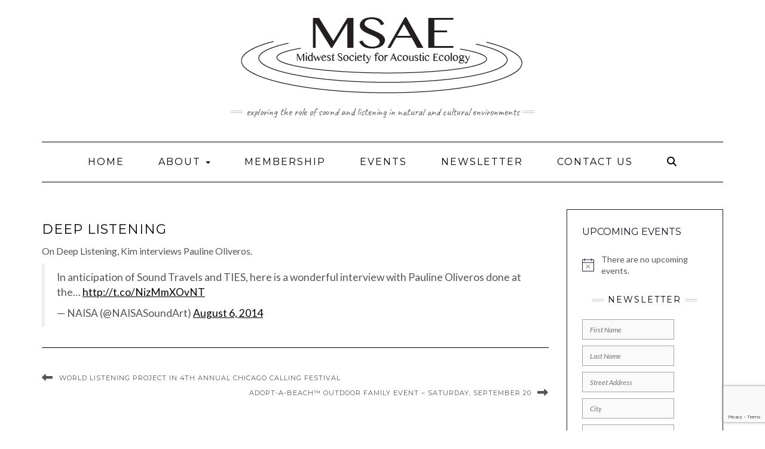

--- FILE ---
content_type: text/html; charset=UTF-8
request_url: https://mwsae.org/deep-listening/
body_size: 20538
content:
<!DOCTYPE html>
<html dir="ltr" lang="en-US" prefix="og: https://ogp.me/ns#">
<head>
    <meta charset="UTF-8" />
    <meta http-equiv="X-UA-Compatible" content="IE=edge" />
    <meta name="viewport" content="width=device-width, initial-scale=1" />
        <title>Deep Listening | Midwest Society for Acoustic Ecology</title>

		<!-- All in One SEO 4.9.3 - aioseo.com -->
	<meta name="description" content="On Deep Listening, Kim interviews Pauline Oliveros. In anticipation of Sound Travels and TIES, here is a wonderful interview with Pauline Oliveros done at the... http://t.co/NizMmXOvNT — NAISA (@NAISASoundArt) August 6, 2014" />
	<meta name="robots" content="max-image-preview:large" />
	<meta name="author" content="MSAE"/>
	<meta name="google-site-verification" content="GQV41MZ-LbSG0JmChgRPZImp_snn-OnsqONWo2z0wTA" />
	<meta name="keywords" content="deep listeing,interview,pauline oliveros" />
	<link rel="canonical" href="https://mwsae.org/deep-listening/" />
	<meta name="generator" content="All in One SEO (AIOSEO) 4.9.3" />
		<meta property="og:locale" content="en_US" />
		<meta property="og:site_name" content="Midwest Society for Acoustic Ecology | exploring the role of sound and listening in natural and cultural environments" />
		<meta property="og:type" content="activity" />
		<meta property="og:title" content="Deep Listening | Midwest Society for Acoustic Ecology" />
		<meta property="og:description" content="On Deep Listening, Kim interviews Pauline Oliveros. In anticipation of Sound Travels and TIES, here is a wonderful interview with Pauline Oliveros done at the... http://t.co/NizMmXOvNT — NAISA (@NAISASoundArt) August 6, 2014" />
		<meta property="og:url" content="https://mwsae.org/deep-listening/" />
		<meta property="og:image" content="https://mwsae.org/wp-content/uploads/2018/05/cropped-MSAE_WATER_.png" />
		<meta property="og:image:secure_url" content="https://mwsae.org/wp-content/uploads/2018/05/cropped-MSAE_WATER_.png" />
		<meta name="twitter:card" content="summary" />
		<meta name="twitter:site" content="@MidwestSocAE" />
		<meta name="twitter:title" content="Deep Listening | Midwest Society for Acoustic Ecology" />
		<meta name="twitter:description" content="On Deep Listening, Kim interviews Pauline Oliveros. In anticipation of Sound Travels and TIES, here is a wonderful interview with Pauline Oliveros done at the... http://t.co/NizMmXOvNT — NAISA (@NAISASoundArt) August 6, 2014" />
		<meta name="twitter:creator" content="@MidwestSocAE" />
		<meta name="twitter:image" content="https://mwsae.org/wp-content/uploads/2018/05/cropped-MSAE_WATER_.png" />
		<script type="application/ld+json" class="aioseo-schema">
			{"@context":"https:\/\/schema.org","@graph":[{"@type":"Article","@id":"https:\/\/mwsae.org\/deep-listening\/#article","name":"Deep Listening | Midwest Society for Acoustic Ecology","headline":"Deep Listening","author":{"@id":"https:\/\/mwsae.org\/author\/admin\/#author"},"publisher":{"@id":"https:\/\/mwsae.org\/#organization"},"image":{"@type":"ImageObject","url":"https:\/\/mwsae.org\/wp-content\/uploads\/2014\/08\/MSAE_WATER_-011.jpg","@id":"https:\/\/mwsae.org\/#articleImage","width":3200,"height":2200},"datePublished":"2014-08-10T16:18:44-05:00","dateModified":"2024-06-18T15:11:09-05:00","inLanguage":"en-US","mainEntityOfPage":{"@id":"https:\/\/mwsae.org\/deep-listening\/#webpage"},"isPartOf":{"@id":"https:\/\/mwsae.org\/deep-listening\/#webpage"},"articleSection":"Uncategorized, Deep Listeing, interview, Pauline Oliveros"},{"@type":"BreadcrumbList","@id":"https:\/\/mwsae.org\/deep-listening\/#breadcrumblist","itemListElement":[{"@type":"ListItem","@id":"https:\/\/mwsae.org#listItem","position":1,"name":"Home","item":"https:\/\/mwsae.org","nextItem":{"@type":"ListItem","@id":"https:\/\/mwsae.org\/category\/uncategorized\/#listItem","name":"Uncategorized"}},{"@type":"ListItem","@id":"https:\/\/mwsae.org\/category\/uncategorized\/#listItem","position":2,"name":"Uncategorized","item":"https:\/\/mwsae.org\/category\/uncategorized\/","nextItem":{"@type":"ListItem","@id":"https:\/\/mwsae.org\/deep-listening\/#listItem","name":"Deep Listening"},"previousItem":{"@type":"ListItem","@id":"https:\/\/mwsae.org#listItem","name":"Home"}},{"@type":"ListItem","@id":"https:\/\/mwsae.org\/deep-listening\/#listItem","position":3,"name":"Deep Listening","previousItem":{"@type":"ListItem","@id":"https:\/\/mwsae.org\/category\/uncategorized\/#listItem","name":"Uncategorized"}}]},{"@type":"Organization","@id":"https:\/\/mwsae.org\/#organization","name":"Midwest Society for Acoustic Ecology","description":"exploring the role of sound and listening in natural and cultural environments","url":"https:\/\/mwsae.org\/","foundingDate":"2009-02-01","logo":{"@type":"ImageObject","url":"https:\/\/mwsae.org\/wp-content\/uploads\/2014\/08\/MSAE_WATER_-011.jpg","@id":"https:\/\/mwsae.org\/deep-listening\/#organizationLogo","width":3200,"height":2200},"image":{"@id":"https:\/\/mwsae.org\/deep-listening\/#organizationLogo"},"sameAs":["https:\/\/www.facebook.com\/MidwestSociety.AcousticEcology\/","https:\/\/twitter.com\/MidwestSocAE","https:\/\/instagram.com\/midwestsocae\/","https:\/\/www.youtube.com\/channel\/UCpGyCvDZdamwSNnyYIJcp_g","https:\/\/www.linkedin.com\/company\/midwest-society-for-acoustic-ecology\/","https:\/\/soundcloud.com\/midwestsocietyforacousticecology"]},{"@type":"Person","@id":"https:\/\/mwsae.org\/author\/admin\/#author","url":"https:\/\/mwsae.org\/author\/admin\/","name":"MSAE","image":{"@type":"ImageObject","@id":"https:\/\/mwsae.org\/deep-listening\/#authorImage","url":"https:\/\/secure.gravatar.com\/avatar\/10014714e9cc347a78cd883977d26d6921faa0745ce81a09313700ee972c26eb?s=96&d=mm&r=g","width":96,"height":96,"caption":"MSAE"}},{"@type":"WebPage","@id":"https:\/\/mwsae.org\/deep-listening\/#webpage","url":"https:\/\/mwsae.org\/deep-listening\/","name":"Deep Listening | Midwest Society for Acoustic Ecology","description":"On Deep Listening, Kim interviews Pauline Oliveros. In anticipation of Sound Travels and TIES, here is a wonderful interview with Pauline Oliveros done at the... http:\/\/t.co\/NizMmXOvNT \u2014 NAISA (@NAISASoundArt) August 6, 2014","inLanguage":"en-US","isPartOf":{"@id":"https:\/\/mwsae.org\/#website"},"breadcrumb":{"@id":"https:\/\/mwsae.org\/deep-listening\/#breadcrumblist"},"author":{"@id":"https:\/\/mwsae.org\/author\/admin\/#author"},"creator":{"@id":"https:\/\/mwsae.org\/author\/admin\/#author"},"datePublished":"2014-08-10T16:18:44-05:00","dateModified":"2024-06-18T15:11:09-05:00"},{"@type":"WebSite","@id":"https:\/\/mwsae.org\/#website","url":"https:\/\/mwsae.org\/","name":"Midwest Society for Acoustic Ecology","alternateName":"MSAE","description":"exploring the role of sound and listening in natural and cultural environments","inLanguage":"en-US","publisher":{"@id":"https:\/\/mwsae.org\/#organization"}}]}
		</script>
		<!-- All in One SEO -->

<link rel='dns-prefetch' href='//www.googletagmanager.com' />
<link rel='dns-prefetch' href='//fonts.googleapis.com' />
<link href='https://fonts.gstatic.com' crossorigin rel='preconnect' />
<link rel="alternate" type="application/rss+xml" title="Midwest Society for Acoustic Ecology &raquo; Feed" href="https://mwsae.org/feed/" />
<link rel="alternate" type="application/rss+xml" title="Midwest Society for Acoustic Ecology &raquo; Comments Feed" href="https://mwsae.org/comments/feed/" />
<link rel="alternate" type="text/calendar" title="Midwest Society for Acoustic Ecology &raquo; iCal Feed" href="https://mwsae.org/events/?ical=1" />
<link rel="alternate" title="oEmbed (JSON)" type="application/json+oembed" href="https://mwsae.org/wp-json/oembed/1.0/embed?url=https%3A%2F%2Fmwsae.org%2Fdeep-listening%2F" />
<link rel="alternate" title="oEmbed (XML)" type="text/xml+oembed" href="https://mwsae.org/wp-json/oembed/1.0/embed?url=https%3A%2F%2Fmwsae.org%2Fdeep-listening%2F&#038;format=xml" />
<style id='wp-img-auto-sizes-contain-inline-css' type='text/css'>
img:is([sizes=auto i],[sizes^="auto," i]){contain-intrinsic-size:3000px 1500px}
/*# sourceURL=wp-img-auto-sizes-contain-inline-css */
</style>
<style id='classic-theme-styles-inline-css' type='text/css'>
/*! This file is auto-generated */
.wp-block-button__link{color:#fff;background-color:#32373c;border-radius:9999px;box-shadow:none;text-decoration:none;padding:calc(.667em + 2px) calc(1.333em + 2px);font-size:1.125em}.wp-block-file__button{background:#32373c;color:#fff;text-decoration:none}
/*# sourceURL=/wp-includes/css/classic-themes.min.css */
</style>
<link rel='stylesheet' id='wpo_min-header-0-css' href='https://mwsae.org/wp-content/cache/wpo-minify/1768340256/assets/wpo-minify-header-tribe-events-pro-mini-calendar-block-styles1768340241.min.css' type='text/css' media='all' />
<link rel='stylesheet' id='wp-block-library-css' href='https://mwsae.org/wp-includes/css/dist/block-library/style.min.css' type='text/css' media='all' />
<style id='wp-block-columns-inline-css' type='text/css'>
.wp-block-columns{box-sizing:border-box;display:flex;flex-wrap:wrap!important}@media (min-width:782px){.wp-block-columns{flex-wrap:nowrap!important}}.wp-block-columns{align-items:normal!important}.wp-block-columns.are-vertically-aligned-top{align-items:flex-start}.wp-block-columns.are-vertically-aligned-center{align-items:center}.wp-block-columns.are-vertically-aligned-bottom{align-items:flex-end}@media (max-width:781px){.wp-block-columns:not(.is-not-stacked-on-mobile)>.wp-block-column{flex-basis:100%!important}}@media (min-width:782px){.wp-block-columns:not(.is-not-stacked-on-mobile)>.wp-block-column{flex-basis:0;flex-grow:1}.wp-block-columns:not(.is-not-stacked-on-mobile)>.wp-block-column[style*=flex-basis]{flex-grow:0}}.wp-block-columns.is-not-stacked-on-mobile{flex-wrap:nowrap!important}.wp-block-columns.is-not-stacked-on-mobile>.wp-block-column{flex-basis:0;flex-grow:1}.wp-block-columns.is-not-stacked-on-mobile>.wp-block-column[style*=flex-basis]{flex-grow:0}:where(.wp-block-columns){margin-bottom:1.75em}:where(.wp-block-columns.has-background){padding:1.25em 2.375em}.wp-block-column{flex-grow:1;min-width:0;overflow-wrap:break-word;word-break:break-word}.wp-block-column.is-vertically-aligned-top{align-self:flex-start}.wp-block-column.is-vertically-aligned-center{align-self:center}.wp-block-column.is-vertically-aligned-bottom{align-self:flex-end}.wp-block-column.is-vertically-aligned-stretch{align-self:stretch}.wp-block-column.is-vertically-aligned-bottom,.wp-block-column.is-vertically-aligned-center,.wp-block-column.is-vertically-aligned-top{width:100%}
/*# sourceURL=https://mwsae.org/wp-includes/blocks/columns/style.min.css */
</style>
<style id='wp-block-group-inline-css' type='text/css'>
.wp-block-group{box-sizing:border-box}:where(.wp-block-group.wp-block-group-is-layout-constrained){position:relative}
/*# sourceURL=https://mwsae.org/wp-includes/blocks/group/style.min.css */
</style>
<style id='wp-block-social-links-inline-css' type='text/css'>
.wp-block-social-links{background:none;box-sizing:border-box;margin-left:0;padding-left:0;padding-right:0;text-indent:0}.wp-block-social-links .wp-social-link a,.wp-block-social-links .wp-social-link a:hover{border-bottom:0;box-shadow:none;text-decoration:none}.wp-block-social-links .wp-social-link svg{height:1em;width:1em}.wp-block-social-links .wp-social-link span:not(.screen-reader-text){font-size:.65em;margin-left:.5em;margin-right:.5em}.wp-block-social-links.has-small-icon-size{font-size:16px}.wp-block-social-links,.wp-block-social-links.has-normal-icon-size{font-size:24px}.wp-block-social-links.has-large-icon-size{font-size:36px}.wp-block-social-links.has-huge-icon-size{font-size:48px}.wp-block-social-links.aligncenter{display:flex;justify-content:center}.wp-block-social-links.alignright{justify-content:flex-end}.wp-block-social-link{border-radius:9999px;display:block}@media not (prefers-reduced-motion){.wp-block-social-link{transition:transform .1s ease}}.wp-block-social-link{height:auto}.wp-block-social-link a{align-items:center;display:flex;line-height:0}.wp-block-social-link:hover{transform:scale(1.1)}.wp-block-social-links .wp-block-social-link.wp-social-link{display:inline-block;margin:0;padding:0}.wp-block-social-links .wp-block-social-link.wp-social-link .wp-block-social-link-anchor,.wp-block-social-links .wp-block-social-link.wp-social-link .wp-block-social-link-anchor svg,.wp-block-social-links .wp-block-social-link.wp-social-link .wp-block-social-link-anchor:active,.wp-block-social-links .wp-block-social-link.wp-social-link .wp-block-social-link-anchor:hover,.wp-block-social-links .wp-block-social-link.wp-social-link .wp-block-social-link-anchor:visited{color:currentColor;fill:currentColor}:where(.wp-block-social-links:not(.is-style-logos-only)) .wp-social-link{background-color:#f0f0f0;color:#444}:where(.wp-block-social-links:not(.is-style-logos-only)) .wp-social-link-amazon{background-color:#f90;color:#fff}:where(.wp-block-social-links:not(.is-style-logos-only)) .wp-social-link-bandcamp{background-color:#1ea0c3;color:#fff}:where(.wp-block-social-links:not(.is-style-logos-only)) .wp-social-link-behance{background-color:#0757fe;color:#fff}:where(.wp-block-social-links:not(.is-style-logos-only)) .wp-social-link-bluesky{background-color:#0a7aff;color:#fff}:where(.wp-block-social-links:not(.is-style-logos-only)) .wp-social-link-codepen{background-color:#1e1f26;color:#fff}:where(.wp-block-social-links:not(.is-style-logos-only)) .wp-social-link-deviantart{background-color:#02e49b;color:#fff}:where(.wp-block-social-links:not(.is-style-logos-only)) .wp-social-link-discord{background-color:#5865f2;color:#fff}:where(.wp-block-social-links:not(.is-style-logos-only)) .wp-social-link-dribbble{background-color:#e94c89;color:#fff}:where(.wp-block-social-links:not(.is-style-logos-only)) .wp-social-link-dropbox{background-color:#4280ff;color:#fff}:where(.wp-block-social-links:not(.is-style-logos-only)) .wp-social-link-etsy{background-color:#f45800;color:#fff}:where(.wp-block-social-links:not(.is-style-logos-only)) .wp-social-link-facebook{background-color:#0866ff;color:#fff}:where(.wp-block-social-links:not(.is-style-logos-only)) .wp-social-link-fivehundredpx{background-color:#000;color:#fff}:where(.wp-block-social-links:not(.is-style-logos-only)) .wp-social-link-flickr{background-color:#0461dd;color:#fff}:where(.wp-block-social-links:not(.is-style-logos-only)) .wp-social-link-foursquare{background-color:#e65678;color:#fff}:where(.wp-block-social-links:not(.is-style-logos-only)) .wp-social-link-github{background-color:#24292d;color:#fff}:where(.wp-block-social-links:not(.is-style-logos-only)) .wp-social-link-goodreads{background-color:#eceadd;color:#382110}:where(.wp-block-social-links:not(.is-style-logos-only)) .wp-social-link-google{background-color:#ea4434;color:#fff}:where(.wp-block-social-links:not(.is-style-logos-only)) .wp-social-link-gravatar{background-color:#1d4fc4;color:#fff}:where(.wp-block-social-links:not(.is-style-logos-only)) .wp-social-link-instagram{background-color:#f00075;color:#fff}:where(.wp-block-social-links:not(.is-style-logos-only)) .wp-social-link-lastfm{background-color:#e21b24;color:#fff}:where(.wp-block-social-links:not(.is-style-logos-only)) .wp-social-link-linkedin{background-color:#0d66c2;color:#fff}:where(.wp-block-social-links:not(.is-style-logos-only)) .wp-social-link-mastodon{background-color:#3288d4;color:#fff}:where(.wp-block-social-links:not(.is-style-logos-only)) .wp-social-link-medium{background-color:#000;color:#fff}:where(.wp-block-social-links:not(.is-style-logos-only)) .wp-social-link-meetup{background-color:#f6405f;color:#fff}:where(.wp-block-social-links:not(.is-style-logos-only)) .wp-social-link-patreon{background-color:#000;color:#fff}:where(.wp-block-social-links:not(.is-style-logos-only)) .wp-social-link-pinterest{background-color:#e60122;color:#fff}:where(.wp-block-social-links:not(.is-style-logos-only)) .wp-social-link-pocket{background-color:#ef4155;color:#fff}:where(.wp-block-social-links:not(.is-style-logos-only)) .wp-social-link-reddit{background-color:#ff4500;color:#fff}:where(.wp-block-social-links:not(.is-style-logos-only)) .wp-social-link-skype{background-color:#0478d7;color:#fff}:where(.wp-block-social-links:not(.is-style-logos-only)) .wp-social-link-snapchat{background-color:#fefc00;color:#fff;stroke:#000}:where(.wp-block-social-links:not(.is-style-logos-only)) .wp-social-link-soundcloud{background-color:#ff5600;color:#fff}:where(.wp-block-social-links:not(.is-style-logos-only)) .wp-social-link-spotify{background-color:#1bd760;color:#fff}:where(.wp-block-social-links:not(.is-style-logos-only)) .wp-social-link-telegram{background-color:#2aabee;color:#fff}:where(.wp-block-social-links:not(.is-style-logos-only)) .wp-social-link-threads{background-color:#000;color:#fff}:where(.wp-block-social-links:not(.is-style-logos-only)) .wp-social-link-tiktok{background-color:#000;color:#fff}:where(.wp-block-social-links:not(.is-style-logos-only)) .wp-social-link-tumblr{background-color:#011835;color:#fff}:where(.wp-block-social-links:not(.is-style-logos-only)) .wp-social-link-twitch{background-color:#6440a4;color:#fff}:where(.wp-block-social-links:not(.is-style-logos-only)) .wp-social-link-twitter{background-color:#1da1f2;color:#fff}:where(.wp-block-social-links:not(.is-style-logos-only)) .wp-social-link-vimeo{background-color:#1eb7ea;color:#fff}:where(.wp-block-social-links:not(.is-style-logos-only)) .wp-social-link-vk{background-color:#4680c2;color:#fff}:where(.wp-block-social-links:not(.is-style-logos-only)) .wp-social-link-wordpress{background-color:#3499cd;color:#fff}:where(.wp-block-social-links:not(.is-style-logos-only)) .wp-social-link-whatsapp{background-color:#25d366;color:#fff}:where(.wp-block-social-links:not(.is-style-logos-only)) .wp-social-link-x{background-color:#000;color:#fff}:where(.wp-block-social-links:not(.is-style-logos-only)) .wp-social-link-yelp{background-color:#d32422;color:#fff}:where(.wp-block-social-links:not(.is-style-logos-only)) .wp-social-link-youtube{background-color:red;color:#fff}:where(.wp-block-social-links.is-style-logos-only) .wp-social-link{background:none}:where(.wp-block-social-links.is-style-logos-only) .wp-social-link svg{height:1.25em;width:1.25em}:where(.wp-block-social-links.is-style-logos-only) .wp-social-link-amazon{color:#f90}:where(.wp-block-social-links.is-style-logos-only) .wp-social-link-bandcamp{color:#1ea0c3}:where(.wp-block-social-links.is-style-logos-only) .wp-social-link-behance{color:#0757fe}:where(.wp-block-social-links.is-style-logos-only) .wp-social-link-bluesky{color:#0a7aff}:where(.wp-block-social-links.is-style-logos-only) .wp-social-link-codepen{color:#1e1f26}:where(.wp-block-social-links.is-style-logos-only) .wp-social-link-deviantart{color:#02e49b}:where(.wp-block-social-links.is-style-logos-only) .wp-social-link-discord{color:#5865f2}:where(.wp-block-social-links.is-style-logos-only) .wp-social-link-dribbble{color:#e94c89}:where(.wp-block-social-links.is-style-logos-only) .wp-social-link-dropbox{color:#4280ff}:where(.wp-block-social-links.is-style-logos-only) .wp-social-link-etsy{color:#f45800}:where(.wp-block-social-links.is-style-logos-only) .wp-social-link-facebook{color:#0866ff}:where(.wp-block-social-links.is-style-logos-only) .wp-social-link-fivehundredpx{color:#000}:where(.wp-block-social-links.is-style-logos-only) .wp-social-link-flickr{color:#0461dd}:where(.wp-block-social-links.is-style-logos-only) .wp-social-link-foursquare{color:#e65678}:where(.wp-block-social-links.is-style-logos-only) .wp-social-link-github{color:#24292d}:where(.wp-block-social-links.is-style-logos-only) .wp-social-link-goodreads{color:#382110}:where(.wp-block-social-links.is-style-logos-only) .wp-social-link-google{color:#ea4434}:where(.wp-block-social-links.is-style-logos-only) .wp-social-link-gravatar{color:#1d4fc4}:where(.wp-block-social-links.is-style-logos-only) .wp-social-link-instagram{color:#f00075}:where(.wp-block-social-links.is-style-logos-only) .wp-social-link-lastfm{color:#e21b24}:where(.wp-block-social-links.is-style-logos-only) .wp-social-link-linkedin{color:#0d66c2}:where(.wp-block-social-links.is-style-logos-only) .wp-social-link-mastodon{color:#3288d4}:where(.wp-block-social-links.is-style-logos-only) .wp-social-link-medium{color:#000}:where(.wp-block-social-links.is-style-logos-only) .wp-social-link-meetup{color:#f6405f}:where(.wp-block-social-links.is-style-logos-only) .wp-social-link-patreon{color:#000}:where(.wp-block-social-links.is-style-logos-only) .wp-social-link-pinterest{color:#e60122}:where(.wp-block-social-links.is-style-logos-only) .wp-social-link-pocket{color:#ef4155}:where(.wp-block-social-links.is-style-logos-only) .wp-social-link-reddit{color:#ff4500}:where(.wp-block-social-links.is-style-logos-only) .wp-social-link-skype{color:#0478d7}:where(.wp-block-social-links.is-style-logos-only) .wp-social-link-snapchat{color:#fff;stroke:#000}:where(.wp-block-social-links.is-style-logos-only) .wp-social-link-soundcloud{color:#ff5600}:where(.wp-block-social-links.is-style-logos-only) .wp-social-link-spotify{color:#1bd760}:where(.wp-block-social-links.is-style-logos-only) .wp-social-link-telegram{color:#2aabee}:where(.wp-block-social-links.is-style-logos-only) .wp-social-link-threads{color:#000}:where(.wp-block-social-links.is-style-logos-only) .wp-social-link-tiktok{color:#000}:where(.wp-block-social-links.is-style-logos-only) .wp-social-link-tumblr{color:#011835}:where(.wp-block-social-links.is-style-logos-only) .wp-social-link-twitch{color:#6440a4}:where(.wp-block-social-links.is-style-logos-only) .wp-social-link-twitter{color:#1da1f2}:where(.wp-block-social-links.is-style-logos-only) .wp-social-link-vimeo{color:#1eb7ea}:where(.wp-block-social-links.is-style-logos-only) .wp-social-link-vk{color:#4680c2}:where(.wp-block-social-links.is-style-logos-only) .wp-social-link-whatsapp{color:#25d366}:where(.wp-block-social-links.is-style-logos-only) .wp-social-link-wordpress{color:#3499cd}:where(.wp-block-social-links.is-style-logos-only) .wp-social-link-x{color:#000}:where(.wp-block-social-links.is-style-logos-only) .wp-social-link-yelp{color:#d32422}:where(.wp-block-social-links.is-style-logos-only) .wp-social-link-youtube{color:red}.wp-block-social-links.is-style-pill-shape .wp-social-link{width:auto}:root :where(.wp-block-social-links .wp-social-link a){padding:.25em}:root :where(.wp-block-social-links.is-style-logos-only .wp-social-link a){padding:0}:root :where(.wp-block-social-links.is-style-pill-shape .wp-social-link a){padding-left:.6666666667em;padding-right:.6666666667em}.wp-block-social-links:not(.has-icon-color):not(.has-icon-background-color) .wp-social-link-snapchat .wp-block-social-link-label{color:#000}
/*# sourceURL=https://mwsae.org/wp-includes/blocks/social-links/style.min.css */
</style>
<style id='global-styles-inline-css' type='text/css'>
:root{--wp--preset--aspect-ratio--square: 1;--wp--preset--aspect-ratio--4-3: 4/3;--wp--preset--aspect-ratio--3-4: 3/4;--wp--preset--aspect-ratio--3-2: 3/2;--wp--preset--aspect-ratio--2-3: 2/3;--wp--preset--aspect-ratio--16-9: 16/9;--wp--preset--aspect-ratio--9-16: 9/16;--wp--preset--color--black: #000000;--wp--preset--color--cyan-bluish-gray: #abb8c3;--wp--preset--color--white: #ffffff;--wp--preset--color--pale-pink: #f78da7;--wp--preset--color--vivid-red: #cf2e2e;--wp--preset--color--luminous-vivid-orange: #ff6900;--wp--preset--color--luminous-vivid-amber: #fcb900;--wp--preset--color--light-green-cyan: #7bdcb5;--wp--preset--color--vivid-green-cyan: #00d084;--wp--preset--color--pale-cyan-blue: #8ed1fc;--wp--preset--color--vivid-cyan-blue: #0693e3;--wp--preset--color--vivid-purple: #9b51e0;--wp--preset--gradient--vivid-cyan-blue-to-vivid-purple: linear-gradient(135deg,rgb(6,147,227) 0%,rgb(155,81,224) 100%);--wp--preset--gradient--light-green-cyan-to-vivid-green-cyan: linear-gradient(135deg,rgb(122,220,180) 0%,rgb(0,208,130) 100%);--wp--preset--gradient--luminous-vivid-amber-to-luminous-vivid-orange: linear-gradient(135deg,rgb(252,185,0) 0%,rgb(255,105,0) 100%);--wp--preset--gradient--luminous-vivid-orange-to-vivid-red: linear-gradient(135deg,rgb(255,105,0) 0%,rgb(207,46,46) 100%);--wp--preset--gradient--very-light-gray-to-cyan-bluish-gray: linear-gradient(135deg,rgb(238,238,238) 0%,rgb(169,184,195) 100%);--wp--preset--gradient--cool-to-warm-spectrum: linear-gradient(135deg,rgb(74,234,220) 0%,rgb(151,120,209) 20%,rgb(207,42,186) 40%,rgb(238,44,130) 60%,rgb(251,105,98) 80%,rgb(254,248,76) 100%);--wp--preset--gradient--blush-light-purple: linear-gradient(135deg,rgb(255,206,236) 0%,rgb(152,150,240) 100%);--wp--preset--gradient--blush-bordeaux: linear-gradient(135deg,rgb(254,205,165) 0%,rgb(254,45,45) 50%,rgb(107,0,62) 100%);--wp--preset--gradient--luminous-dusk: linear-gradient(135deg,rgb(255,203,112) 0%,rgb(199,81,192) 50%,rgb(65,88,208) 100%);--wp--preset--gradient--pale-ocean: linear-gradient(135deg,rgb(255,245,203) 0%,rgb(182,227,212) 50%,rgb(51,167,181) 100%);--wp--preset--gradient--electric-grass: linear-gradient(135deg,rgb(202,248,128) 0%,rgb(113,206,126) 100%);--wp--preset--gradient--midnight: linear-gradient(135deg,rgb(2,3,129) 0%,rgb(40,116,252) 100%);--wp--preset--font-size--small: 13px;--wp--preset--font-size--medium: 20px;--wp--preset--font-size--large: 36px;--wp--preset--font-size--x-large: 42px;--wp--preset--spacing--20: 0.44rem;--wp--preset--spacing--30: 0.67rem;--wp--preset--spacing--40: 1rem;--wp--preset--spacing--50: 1.5rem;--wp--preset--spacing--60: 2.25rem;--wp--preset--spacing--70: 3.38rem;--wp--preset--spacing--80: 5.06rem;--wp--preset--shadow--natural: 6px 6px 9px rgba(0, 0, 0, 0.2);--wp--preset--shadow--deep: 12px 12px 50px rgba(0, 0, 0, 0.4);--wp--preset--shadow--sharp: 6px 6px 0px rgba(0, 0, 0, 0.2);--wp--preset--shadow--outlined: 6px 6px 0px -3px rgb(255, 255, 255), 6px 6px rgb(0, 0, 0);--wp--preset--shadow--crisp: 6px 6px 0px rgb(0, 0, 0);}:where(.is-layout-flex){gap: 0.5em;}:where(.is-layout-grid){gap: 0.5em;}body .is-layout-flex{display: flex;}.is-layout-flex{flex-wrap: wrap;align-items: center;}.is-layout-flex > :is(*, div){margin: 0;}body .is-layout-grid{display: grid;}.is-layout-grid > :is(*, div){margin: 0;}:where(.wp-block-columns.is-layout-flex){gap: 2em;}:where(.wp-block-columns.is-layout-grid){gap: 2em;}:where(.wp-block-post-template.is-layout-flex){gap: 1.25em;}:where(.wp-block-post-template.is-layout-grid){gap: 1.25em;}.has-black-color{color: var(--wp--preset--color--black) !important;}.has-cyan-bluish-gray-color{color: var(--wp--preset--color--cyan-bluish-gray) !important;}.has-white-color{color: var(--wp--preset--color--white) !important;}.has-pale-pink-color{color: var(--wp--preset--color--pale-pink) !important;}.has-vivid-red-color{color: var(--wp--preset--color--vivid-red) !important;}.has-luminous-vivid-orange-color{color: var(--wp--preset--color--luminous-vivid-orange) !important;}.has-luminous-vivid-amber-color{color: var(--wp--preset--color--luminous-vivid-amber) !important;}.has-light-green-cyan-color{color: var(--wp--preset--color--light-green-cyan) !important;}.has-vivid-green-cyan-color{color: var(--wp--preset--color--vivid-green-cyan) !important;}.has-pale-cyan-blue-color{color: var(--wp--preset--color--pale-cyan-blue) !important;}.has-vivid-cyan-blue-color{color: var(--wp--preset--color--vivid-cyan-blue) !important;}.has-vivid-purple-color{color: var(--wp--preset--color--vivid-purple) !important;}.has-black-background-color{background-color: var(--wp--preset--color--black) !important;}.has-cyan-bluish-gray-background-color{background-color: var(--wp--preset--color--cyan-bluish-gray) !important;}.has-white-background-color{background-color: var(--wp--preset--color--white) !important;}.has-pale-pink-background-color{background-color: var(--wp--preset--color--pale-pink) !important;}.has-vivid-red-background-color{background-color: var(--wp--preset--color--vivid-red) !important;}.has-luminous-vivid-orange-background-color{background-color: var(--wp--preset--color--luminous-vivid-orange) !important;}.has-luminous-vivid-amber-background-color{background-color: var(--wp--preset--color--luminous-vivid-amber) !important;}.has-light-green-cyan-background-color{background-color: var(--wp--preset--color--light-green-cyan) !important;}.has-vivid-green-cyan-background-color{background-color: var(--wp--preset--color--vivid-green-cyan) !important;}.has-pale-cyan-blue-background-color{background-color: var(--wp--preset--color--pale-cyan-blue) !important;}.has-vivid-cyan-blue-background-color{background-color: var(--wp--preset--color--vivid-cyan-blue) !important;}.has-vivid-purple-background-color{background-color: var(--wp--preset--color--vivid-purple) !important;}.has-black-border-color{border-color: var(--wp--preset--color--black) !important;}.has-cyan-bluish-gray-border-color{border-color: var(--wp--preset--color--cyan-bluish-gray) !important;}.has-white-border-color{border-color: var(--wp--preset--color--white) !important;}.has-pale-pink-border-color{border-color: var(--wp--preset--color--pale-pink) !important;}.has-vivid-red-border-color{border-color: var(--wp--preset--color--vivid-red) !important;}.has-luminous-vivid-orange-border-color{border-color: var(--wp--preset--color--luminous-vivid-orange) !important;}.has-luminous-vivid-amber-border-color{border-color: var(--wp--preset--color--luminous-vivid-amber) !important;}.has-light-green-cyan-border-color{border-color: var(--wp--preset--color--light-green-cyan) !important;}.has-vivid-green-cyan-border-color{border-color: var(--wp--preset--color--vivid-green-cyan) !important;}.has-pale-cyan-blue-border-color{border-color: var(--wp--preset--color--pale-cyan-blue) !important;}.has-vivid-cyan-blue-border-color{border-color: var(--wp--preset--color--vivid-cyan-blue) !important;}.has-vivid-purple-border-color{border-color: var(--wp--preset--color--vivid-purple) !important;}.has-vivid-cyan-blue-to-vivid-purple-gradient-background{background: var(--wp--preset--gradient--vivid-cyan-blue-to-vivid-purple) !important;}.has-light-green-cyan-to-vivid-green-cyan-gradient-background{background: var(--wp--preset--gradient--light-green-cyan-to-vivid-green-cyan) !important;}.has-luminous-vivid-amber-to-luminous-vivid-orange-gradient-background{background: var(--wp--preset--gradient--luminous-vivid-amber-to-luminous-vivid-orange) !important;}.has-luminous-vivid-orange-to-vivid-red-gradient-background{background: var(--wp--preset--gradient--luminous-vivid-orange-to-vivid-red) !important;}.has-very-light-gray-to-cyan-bluish-gray-gradient-background{background: var(--wp--preset--gradient--very-light-gray-to-cyan-bluish-gray) !important;}.has-cool-to-warm-spectrum-gradient-background{background: var(--wp--preset--gradient--cool-to-warm-spectrum) !important;}.has-blush-light-purple-gradient-background{background: var(--wp--preset--gradient--blush-light-purple) !important;}.has-blush-bordeaux-gradient-background{background: var(--wp--preset--gradient--blush-bordeaux) !important;}.has-luminous-dusk-gradient-background{background: var(--wp--preset--gradient--luminous-dusk) !important;}.has-pale-ocean-gradient-background{background: var(--wp--preset--gradient--pale-ocean) !important;}.has-electric-grass-gradient-background{background: var(--wp--preset--gradient--electric-grass) !important;}.has-midnight-gradient-background{background: var(--wp--preset--gradient--midnight) !important;}.has-small-font-size{font-size: var(--wp--preset--font-size--small) !important;}.has-medium-font-size{font-size: var(--wp--preset--font-size--medium) !important;}.has-large-font-size{font-size: var(--wp--preset--font-size--large) !important;}.has-x-large-font-size{font-size: var(--wp--preset--font-size--x-large) !important;}
:where(.wp-block-columns.is-layout-flex){gap: 2em;}:where(.wp-block-columns.is-layout-grid){gap: 2em;}
/*# sourceURL=global-styles-inline-css */
</style>
<style id='core-block-supports-inline-css' type='text/css'>
.wp-container-core-social-links-is-layout-16018d1d{justify-content:center;}.wp-container-core-columns-is-layout-9d6595d7{flex-wrap:nowrap;}
/*# sourceURL=core-block-supports-inline-css */
</style>

<link rel='stylesheet' id='wpo_min-header-2-css' href='https://mwsae.org/wp-content/cache/wpo-minify/1768340256/assets/wpo-minify-header-contact-form-71764495399.min.css' type='text/css' media='all' />
<link rel='stylesheet' id='wpo_min-header-3-css' href='https://mwsae.org/wp-content/cache/wpo-minify/1768340256/assets/wpo-minify-header-rt-fontawsome1763069787.min.css' type='text/css' media='all' />
<link rel='stylesheet' id='rt-tpg-shortcode-css' href='https://mwsae.org/wp-content/plugins/the-post-grid/assets/css/tpg-shortcode.min.css' type='text/css' media='all' />
<link rel='stylesheet' id='wpo_min-header-5-css' href='https://mwsae.org/wp-content/cache/wpo-minify/1768340256/assets/wpo-minify-header-kale-fonts.min.css' type='text/css' media='all' />
<link rel='stylesheet' id='bootstrap-css' href='https://mwsae.org/wp-content/themes/kale/assets/css/bootstrap.min.css' type='text/css' media='all' />
<link rel='stylesheet' id='bootstrap-select-css' href='https://mwsae.org/wp-content/themes/kale/assets/css/bootstrap-select.min.css' type='text/css' media='all' />
<link rel='stylesheet' id='wpo_min-header-8-css' href='https://mwsae.org/wp-content/cache/wpo-minify/1768340256/assets/wpo-minify-header-smartmenus-bootstrap1753763578.min.css' type='text/css' media='all' />
<link rel='stylesheet' id='wpo_min-header-9-css' href='https://mwsae.org/wp-content/cache/wpo-minify/1768340256/assets/wpo-minify-header-fontawesome1753763578.min.css' type='text/css' media='all' />
<link rel='stylesheet' id='fontawesome-all-css' href='https://mwsae.org/wp-content/themes/kale/assets/css/all.min.css' type='text/css' media='all' />
<link rel='stylesheet' id='wpo_min-header-11-css' href='https://mwsae.org/wp-content/cache/wpo-minify/1768340256/assets/wpo-minify-header-owl-carousel1753763578.min.css' type='text/css' media='all' />
<link rel='stylesheet' id='wpo_min-header-12-css' href='https://mwsae.org/wp-content/cache/wpo-minify/1768340256/assets/wpo-minify-header-kale-style1753763578.min.css' type='text/css' media='all' />
<script type="text/javascript" src="https://mwsae.org/wp-includes/js/jquery/jquery.min.js" id="jquery-core-js"></script>
<script type="text/javascript" src="https://mwsae.org/wp-includes/js/jquery/jquery-migrate.min.js" id="jquery-migrate-js"></script>

<!-- Google tag (gtag.js) snippet added by Site Kit -->
<!-- Google Analytics snippet added by Site Kit -->
<script type="text/javascript" src="https://www.googletagmanager.com/gtag/js?id=G-F7BR732SHT" id="google_gtagjs-js" async></script>
<script type="text/javascript" id="google_gtagjs-js-after">
/* <![CDATA[ */
window.dataLayer = window.dataLayer || [];function gtag(){dataLayer.push(arguments);}
gtag("set","linker",{"domains":["mwsae.org"]});
gtag("js", new Date());
gtag("set", "developer_id.dZTNiMT", true);
gtag("config", "G-F7BR732SHT");
 window._googlesitekit = window._googlesitekit || {}; window._googlesitekit.throttledEvents = []; window._googlesitekit.gtagEvent = (name, data) => { var key = JSON.stringify( { name, data } ); if ( !! window._googlesitekit.throttledEvents[ key ] ) { return; } window._googlesitekit.throttledEvents[ key ] = true; setTimeout( () => { delete window._googlesitekit.throttledEvents[ key ]; }, 5 ); gtag( "event", name, { ...data, event_source: "site-kit" } ); }; 
//# sourceURL=google_gtagjs-js-after
/* ]]> */
</script>
<link rel="https://api.w.org/" href="https://mwsae.org/wp-json/" /><link rel="alternate" title="JSON" type="application/json" href="https://mwsae.org/wp-json/wp/v2/posts/2837" /><link rel="EditURI" type="application/rsd+xml" title="RSD" href="https://mwsae.org/xmlrpc.php?rsd" />
<meta name="generator" content="WordPress 6.9" />
<link rel='shortlink' href='https://mwsae.org/?p=2837' />
<meta name="generator" content="Site Kit by Google 1.170.0" />        <style>
            :root {
                --tpg-primary-color: #0d6efd;
                --tpg-secondary-color: #0654c4;
                --tpg-primary-light: #c4d0ff
            }

                        body .rt-tpg-container .rt-loading,
            body #bottom-script-loader .rt-ball-clip-rotate {
                color: #0367bf !important;
            }

                    </style>
		<meta name="tec-api-version" content="v1"><meta name="tec-api-origin" content="https://mwsae.org"><link rel="alternate" href="https://mwsae.org/wp-json/tribe/events/v1/" /><link rel="icon" href="https://mwsae.org/wp-content/uploads/2014/08/cropped-MSAE_WATER_-011-32x32.jpg" sizes="32x32" />
<link rel="icon" href="https://mwsae.org/wp-content/uploads/2014/08/cropped-MSAE_WATER_-011-192x192.jpg" sizes="192x192" />
<link rel="apple-touch-icon" href="https://mwsae.org/wp-content/uploads/2014/08/cropped-MSAE_WATER_-011-180x180.jpg" />
<meta name="msapplication-TileImage" content="https://mwsae.org/wp-content/uploads/2014/08/cropped-MSAE_WATER_-011-270x270.jpg" />
		<style type="text/css" id="wp-custom-css">
			html, body {
	font-size: 1em;
}

#menu-main a{
	font-size: 1em;
}

.frontpage-slider .caption,
.frontpage-slider .caption .read-more
.frontpage-slider .caption h2 a {
    display: none;
}
.footer-widgets .wp-block-embed__wrapper:before {
    content: '';
    display: block;
    width: 100%;
    height: 0;
    padding-top: 65%;
}
.footer-widgets .wp-block-embed__wrapper iframe {
    width: 100%;
    height: 100%;
    position: absolute;
    top: 0;
    right: 0;
    bottom: 0;
    left: 0;
}

.page-id-9510 h1:first-child.entry-title, .page-id-10153 h1:first-child.entry-title {

display: none;

}

.page-id-9510 .sidebar, .page-id-10153 .sidebar, .page-id-4105 .sidebar {
	display: none;
}



.page-id-9510 .main-column {
	width: 100%;
}

.page-id-9510 .wp-block-media-text {
background-color: #f0f0f0;
}

.rt-detail {
	height: 65% !important;
	border-top: 1px solid rgba(74,107,62,0.3);
}

.rt-holder {
	position: relative;
	border: 1px solid rgba(74,107,62,0.3);
}

.post-meta {
	position: absolute;
	bottom: 0px;
	border-radius: 30px;
	border: 0px;
}

.read-more {
	display: inline-block;
	border-radius: 30px;
  padding: 10px 10px 5px 10px;
	border: 0px;
}

.read-more a {
	border: 0px !important;
}


.tpg-excerpt {
	margin-bottom: 60px !important;
}

.pagination-list li.active span  {
	color: #0d6600  !important;
	border-color: #0d6600 !important;
	background-color: #ffffff !important;
	border-radius: 0px !important;
	border-radius: 4px !important;
}

.pagination-list a {
	border-color: #0d6600 !important;
	margin-left: 3px !important;
	border-radius: 4px !important;
}

.rt-pagination {
	margin-top: 0;
}

.pagination-list a:hover {
	border-color: #105900 !important;
}

.wp-block-social-links li {
	width: 50px;
	height: 50px;
}


.wp-block-social-links li a {
	width: 50px;
	height: 50px;
	padding: 0;
}


.wp-block-social-links li a svg {
	width: 50px !important;
	height: 40px !important;
	padding: auto;
}

.wp-element-button {
	background-color: #4a6b3e;
	color: #FFFFFF;
}

.wp-element-button:hover {
	background-color: #5D874E;
	color: #FFFFFF;
	text-decoration: none;
}

.wp-block-video {
	margin: 2rem 0;
}


.upcoming-events-heading {
	font-size: 28px !important;
	padding-left: 15px !important;
  padding-right: 15px !important;
}

.tpg-widget-heading::before, .tpg-widget-heading-line {
	display: none !important;
}

.homepage-calendar-button {
	width: 168px;
	margin: 0 auto;
	border-radius: 4px !important;
}

.homepage-calendar-button a {
	border-radius: 4px !important;
	color: #FFFFFF !important;
	text-decoration: none !important;
	font-size: 15px;
	margin-top: 20px;
}

section.tribe-common-l-container {
	padding: 20px !important;
}

header.tribe-events-header--has-event-search {
	display: none !important;
}

@media (max-width: 768px) {
    .tribe-events-pro-photo__events-container {
        display: block;
    }

    .tribe-events-pro-photo__event {
        width: 100% !important;
        margin: 0 0 20px 0 !important;
    }

    .tribe-events-pro-photo__event:last-child {
        margin-bottom: 0 !important;
    }
}

div.tribe-common-g-row article {
	flex-grow: 1 !important;
}

.sidebar div {
	font-family: 'Lato', sans-serif !important;
  color: #545454;
  font-weight: 400;
	font-size: 14px !important;
}

.sidebar header h2{
	font-family: 'Montserrat', sans-serif !important;
  color: #000;
  text-transform: uppercase !important;
}



.sidebar input:not([type="submit"]) {
	border-color: #A4A4A4 !important;
	color: #000000 !important;
	font-weight: 400;
}

.sidebar input[type="submit"] {
	border-style: solid;
	background-color:#4a6b3e;
	border-color: #4a6b3e;
	border-radius: 40px;
	text-transform: none;
	font-size: 18px;
	font-weight: 400;
	font-family: 'Lato', sans-serif;
	margin-top: 16px !important;
	cursor: allowed !important;
}

.sidebar input[type="submit"]:hover {
	border-color: rgba(74,107,62,0.9);
	background-color: rgb(74,107,62,0.9);
	border-style: solid;
}



.sidebar select {
border-color: #A4A4A4 !important;
}		</style>
		<style id="kirki-inline-styles"></style><link rel='stylesheet' id='wpo_min-footer-0-css' href='https://mwsae.org/wp-content/cache/wpo-minify/1768340256/assets/wpo-minify-footer-tribe-events-pro-widgets-v2-events-list-skeleton1768340241.min.css' type='text/css' media='all' />
<link rel='stylesheet' id='wpo_min-footer-1-css' href='https://mwsae.org/wp-content/cache/wpo-minify/1768340256/assets/wpo-minify-footer-tribe-events-pro-widgets-v2-events-list-full1768340241.min.css' type='text/css' media='all' />
</head>

<body class="wp-singular post-template-default single single-post postid-2837 single-format-standard wp-custom-logo wp-theme-kale rttpg rttpg-7.8.8 radius-frontend rttpg-body-wrap tribe-no-js">
<a class="skip-link screen-reader-text" href="#content">
Skip to content</a>

<div class="main-wrapper">
    <div class="container">

        <!-- Header -->
        <header class="header" role="banner">

            
            <!-- Header Row 2 -->
            <div class="header-row-2">
                <div class="logo">
                    <a href="https://mwsae.org/" class="custom-logo-link" rel="home"><img width="512" height="142" src="https://mwsae.org/wp-content/uploads/2018/05/cropped-MSAE_WATER_.png" class="custom-logo" alt="Midwest Society for Acoustic Ecology" decoding="async" fetchpriority="high" srcset="https://mwsae.org/wp-content/uploads/2018/05/cropped-MSAE_WATER_.png 512w, https://mwsae.org/wp-content/uploads/2018/05/cropped-MSAE_WATER_-300x83.png 300w" sizes="(max-width: 512px) 100vw, 512px" /></a>                </div>
                                <div class="tagline"><p>exploring the role of sound and listening in natural and cultural environments</p></div>
                            </div>
            <!-- /Header Row 2 -->


            <!-- Header Row 3 -->
            <div class="header-row-3">
                <nav class="navbar navbar-default" role="navigation" aria-label="Main navigation">
                    <div class="navbar-header">
                        <button type="button" class="navbar-toggle collapsed" data-toggle="collapse" data-target=".header-row-3 .navbar-collapse" aria-expanded="false">
                        <span class="sr-only">Toggle Navigation</span>
                        <span class="icon-bar"></span>
                        <span class="icon-bar"></span>
                        <span class="icon-bar"></span>
                        </button>
                    </div>
                    <!-- Navigation -->
                    <div class="navbar-collapse collapse"><ul id="menu-main" class="nav navbar-nav"><li id="menu-item-10232" class="menu-item menu-item-type-custom menu-item-object-custom menu-item-home menu-item-10232"><a href="https://mwsae.org/">Home</a></li>
<li id="menu-item-10147" class="menu-item menu-item-type-custom menu-item-object-custom menu-item-has-children menu-item-10147 dropdown"><a href="#" data-toggle="dropdown" class="dropdown-toggle" aria-haspopup="true">About <span class="caret"></span></a>
<ul role="menu" class=" dropdown-menu">
	<li id="menu-item-10146" class="menu-item menu-item-type-post_type menu-item-object-page menu-item-10146"><a href="https://mwsae.org/about-msae/">About MSAE</a></li>
	<li id="menu-item-10145" class="menu-item menu-item-type-post_type menu-item-object-page menu-item-10145"><a href="https://mwsae.org/our-partners/">Our Partners</a></li>
	<li id="menu-item-4969" class="menu-item menu-item-type-post_type menu-item-object-page menu-item-4969"><a href="https://mwsae.org/about/board-of-directors/">Board of Directors</a></li>
	<li id="menu-item-10144" class="menu-item menu-item-type-post_type menu-item-object-page menu-item-10144"><a href="https://mwsae.org/what-is-a-soundwalk/">What is a Soundwalk?</a></li>
</ul>
</li>
<li id="menu-item-10143" class="menu-item menu-item-type-post_type menu-item-object-page menu-item-10143"><a href="https://mwsae.org/membership-2/">Membership</a></li>
<li id="menu-item-9997" class="menu-item menu-item-type-custom menu-item-object-custom menu-item-9997"><a href="https://mwsae.org/events/list/">Events</a></li>
<li id="menu-item-10293" class="menu-item menu-item-type-post_type menu-item-object-page menu-item-10293"><a href="https://mwsae.org/newsletter-signup/">Newsletter</a></li>
<li id="menu-item-4434" class="menu-item menu-item-type-post_type menu-item-object-page menu-item-4434"><a href="https://mwsae.org/contact-us/">Contact Us</a></li>
<li class="search">
        <a href="javascript:;" id="toggle-main_search" data-toggle="dropdown"><i class="fa fa-search"></i></a>
        <div class="dropdown-menu main_search">
            <form name="main_search" method="get" action="https://mwsae.org/">
                <input type="text" name="s" class="form-control" placeholder="Type here" />
            </form>
        </div>
    </li></ul></div>                    <!-- /Navigation -->
                </nav>
            </div>
            <!-- /Header Row 3 -->

        </header>
        <!-- /Header -->


<a id="content"></a>
<!-- Two Columns -->
<div class="row two-columns">

    <!-- Main Column -->
        <div class="main-column  col-md-9 " role="main">
        
        <!-- Post Content -->
        <div id="post-2837" class="entry entry-post post-2837 post type-post status-publish format-standard hentry category-uncategorized tag-deep-listeing tag-interview tag-pauline-oliveros">
            
            <div class="entry-header">
								<div class="clearfix"></div>
            </div>
            
                                    <h1 class="entry-title">Deep Listening</h1>
                        
                        
            <div class="single-content"><p>On Deep Listening, Kim interviews Pauline Oliveros.</p>
<blockquote class="twitter-tweet" lang="en"><p>In anticipation of Sound Travels and TIES, here is a wonderful interview with Pauline Oliveros done at the&#8230; <a href="https://mwsae.org/wp-content/uploads/2014/08/NizMmXOvNT">http://t.co/NizMmXOvNT</a></p>
<p>— NAISA (@NAISASoundArt) <a href="https://mwsae.org/wp-content/uploads/2014/08/497041275540226049">August 6, 2014</a></p></blockquote>
<p><script src="https://mwsae.org/wp-content/uploads/2014/08/widgets.js" async="" charset="utf-8"></script></p>
</div>
            
                    
        </div>
        <!-- /Post Content -->
        
                <hr />
        <div class="pagination-post">
            <div class="previous_post"><a href="https://mwsae.org/world-listening-project-in-4th-annual-chicago-calling-festival/" rel="prev">World Listening Project in 4th Annual Chicago Calling Festival</a></div>
            <div class="next_post"><a href="https://mwsae.org/september-adopt-a-beach-outdoor-family-event/" rel="next">Adopt-a-Beach&#x2122; Outdoor Family Event &#8211; Saturday, September 20</a></div>
        </div>
                
        <!-- Post Comments -->
          
        <!-- /Post Comments -->
        
    </div>
    <!-- /Main Column -->
    
    
    <!-- Sidebar -->
<aside class="sidebar sidebar-column  col-md-3 " role="complementary" aria-label="Primary sidebar"> 
    <div class="sidebar-default-borders sidebar-block sidebar-borders"><div  class="tribe-compatibility-container" >
	<div
		 class="tribe-common tribe-events tribe-events-view tribe-events-view--widget-events-list tribe-events-widget" 		data-js="tribe-events-view"
		data-view-rest-url="https://mwsae.org/wp-json/tribe/views/v2/html"
		data-view-manage-url="1"
							data-view-breakpoint-pointer="2d3c61b4-5cf9-419c-893e-f401a37f97f4"
			>
		<div class="tribe-events-widget-events-list">

			
			<script data-js="tribe-events-view-data" type="application/json">
	{"slug":"widget-events-list","prev_url":"","next_url":"","view_class":"Tribe\\Events\\Views\\V2\\Views\\Widgets\\Widget_List_View","view_slug":"widget-events-list","view_label":"View","view":null,"should_manage_url":true,"id":null,"alias-slugs":null,"title":"Deep Listening | Midwest Society for Acoustic Ecology","limit":"3","no_upcoming_events":false,"featured_events_only":false,"jsonld_enable":true,"tribe_is_list_widget":false,"admin_fields":{"title":{"label":"Title:","type":"text","parent_classes":"","classes":"","dependency":"","id":"widget-tribe-widget-events-list-2-title","name":"widget-tribe-widget-events-list[2][title]","options":[],"placeholder":"","value":null},"limit":{"label":"Show:","type":"number","default":5,"min":1,"max":10,"step":1,"parent_classes":"","classes":"","dependency":"","id":"widget-tribe-widget-events-list-2-limit","name":"widget-tribe-widget-events-list[2][limit]","options":[],"placeholder":"","value":null},"metadata_section":{"type":"fieldset","classes":"tribe-common-form-control-checkbox-checkbox-group","label":"Display:","children":{"cost":{"type":"checkbox","label":"Price","parent_classes":"","classes":"","dependency":"","id":"widget-tribe-widget-events-list-2-cost","name":"widget-tribe-widget-events-list[2][cost]","options":[],"placeholder":"","value":null},"venue":{"type":"checkbox","label":"Venue","parent_classes":"","classes":"","dependency":"","id":"widget-tribe-widget-events-list-2-venue","name":"widget-tribe-widget-events-list[2][venue]","options":[],"placeholder":"","value":null},"street":{"type":"checkbox","label":"Street","parent_classes":"","classes":"","dependency":"","id":"widget-tribe-widget-events-list-2-street","name":"widget-tribe-widget-events-list[2][street]","options":[],"placeholder":"","value":null},"city":{"type":"checkbox","label":"City","parent_classes":"","classes":"","dependency":"","id":"widget-tribe-widget-events-list-2-city","name":"widget-tribe-widget-events-list[2][city]","options":[],"placeholder":"","value":null},"region":{"type":"checkbox","label":"State (US) Or Province (Int)","parent_classes":"","classes":"","dependency":"","id":"widget-tribe-widget-events-list-2-region","name":"widget-tribe-widget-events-list[2][region]","options":[],"placeholder":"","value":null},"zip":{"type":"checkbox","label":"Postal Code","parent_classes":"","classes":"","dependency":"","id":"widget-tribe-widget-events-list-2-zip","name":"widget-tribe-widget-events-list[2][zip]","options":[],"placeholder":"","value":null},"country":{"type":"checkbox","label":"Country","parent_classes":"","classes":"","dependency":"","id":"widget-tribe-widget-events-list-2-country","name":"widget-tribe-widget-events-list[2][country]","options":[],"placeholder":"","value":null},"phone":{"type":"checkbox","label":"Phone","parent_classes":"","classes":"","dependency":"","id":"widget-tribe-widget-events-list-2-phone","name":"widget-tribe-widget-events-list[2][phone]","options":[],"placeholder":"","value":null},"organizer":{"type":"checkbox","label":"Organizer","parent_classes":"","classes":"","dependency":"","id":"widget-tribe-widget-events-list-2-organizer","name":"widget-tribe-widget-events-list[2][organizer]","options":[],"placeholder":"","value":null},"website":{"type":"checkbox","label":"Website","parent_classes":"","classes":"","dependency":"","id":"widget-tribe-widget-events-list-2-website","name":"widget-tribe-widget-events-list[2][website]","options":[],"placeholder":"","value":null}},"parent_classes":"","dependency":"","id":"widget-tribe-widget-events-list-2-metadata_section","name":"widget-tribe-widget-events-list[2][metadata_section]","options":[],"placeholder":"","value":null},"taxonomy_section":{"type":"section","classes":["calendar-widget-filters-container"],"label":"Filters:","children":{"filters":{"type":"taxonomy-filters","parent_classes":"","classes":"","dependency":"","id":"widget-tribe-widget-events-list-2-filters","label":"","name":"widget-tribe-widget-events-list[2][filters]","options":[],"placeholder":"","value":null,"list_items":[]},"operand":{"type":"fieldset","classes":"tribe-common-form-control-checkbox-radio-group","label":"Operand:","selected":"OR","children":[{"type":"radio","label":"Match any","button_value":"OR","parent_classes":"","classes":"","dependency":"","id":"widget-tribe-widget-events-list-2-operand","name":"widget-tribe-widget-events-list[2][operand]","options":[],"placeholder":"","value":null},{"type":"radio","label":"Match all","button_value":"AND","parent_classes":"","classes":"","dependency":"","id":"widget-tribe-widget-events-list-2-operand","name":"widget-tribe-widget-events-list[2][operand]","options":[],"placeholder":"","value":null}],"parent_classes":"","dependency":"","id":"widget-tribe-widget-events-list-2-operand","name":"widget-tribe-widget-events-list[2][operand]","options":[],"placeholder":"","value":null}},"parent_classes":"","dependency":"","id":"widget-tribe-widget-events-list-2-taxonomy_section","name":"widget-tribe-widget-events-list[2][taxonomy_section]","options":[],"placeholder":"","value":null},"taxonomy":{"type":"taxonomy","classes":"calendar-widget-add-filter","label":"Add a filter:","placeholder":"Select a Taxonomy Term","parent_classes":"","dependency":"","id":"widget-tribe-widget-events-list-2-taxonomy","name":"widget-tribe-widget-events-list[2][taxonomy]","options":[],"value":null},"no_upcoming_events":{"label":"Hide this widget if there are no upcoming events.","type":"checkbox","parent_classes":"","classes":"","dependency":"","id":"widget-tribe-widget-events-list-2-no_upcoming_events","name":"widget-tribe-widget-events-list[2][no_upcoming_events]","options":[],"placeholder":"","value":null},"featured_events_only":{"label":"Limit to featured events only","type":"checkbox","parent_classes":"","classes":"","dependency":"","id":"widget-tribe-widget-events-list-2-featured_events_only","name":"widget-tribe-widget-events-list[2][featured_events_only]","options":[],"placeholder":"","value":null},"jsonld_enable":{"label":"Generate JSON-LD data","type":"checkbox","parent_classes":"","classes":"","dependency":"","id":"widget-tribe-widget-events-list-2-jsonld_enable","name":"widget-tribe-widget-events-list[2][jsonld_enable]","options":[],"placeholder":"","value":null}},"venue":false,"country":false,"street":false,"city":false,"region":false,"zip":false,"phone":false,"cost":false,"organizer":false,"website":false,"operand":"OR","filters":"","events":[],"url":"https:\/\/mwsae.org\/?post_type=tribe_events&eventDisplay=widget-events-list","url_event_date":false,"bar":{"keyword":"","date":""},"today":"2026-01-20 00:00:00","now":"2026-01-20 13:20:33","home_url":"https:\/\/mwsae.org","rest_url":"https:\/\/mwsae.org\/wp-json\/tribe\/views\/v2\/html","rest_method":"GET","rest_nonce":"","today_url":"https:\/\/mwsae.org\/?post_type=tribe_events&eventDisplay=widget-events-list&name=deep-listening","today_title":"Click to select today's date","today_label":"Today","prev_label":"","next_label":"","date_formats":{"compact":"n\/j\/Y","month_and_year_compact":"n\/j\/Y","month_and_year":"F Y","time_range_separator":" - ","date_time_separator":" @ "},"messages":{"notice":["There are no upcoming events."]},"start_of_week":"0","header_title":"","header_title_element":"h1","content_title":"","breadcrumbs":[],"backlink":false,"before_events":"","after_events":"\n<!--\nThis calendar is powered by The Events Calendar.\nhttp:\/\/evnt.is\/18wn\n-->\n","display_events_bar":false,"disable_event_search":false,"live_refresh":true,"ical":{"display_link":true,"link":{"url":"https:\/\/mwsae.org\/?post_type=tribe_events&#038;eventDisplay=widget-events-list&#038;ical=1","text":"Export Events","title":"Use this to share calendar data with Google Calendar, Apple iCal and other compatible apps"}},"container_classes":["tribe-common","tribe-events","tribe-events-view","tribe-events-view--widget-events-list","tribe-events-widget"],"container_data":[],"is_past":false,"breakpoints":{"xsmall":500,"medium":768,"full":960},"breakpoint_pointer":"2d3c61b4-5cf9-419c-893e-f401a37f97f4","is_initial_load":true,"public_views":{"list":{"view_class":"Tribe\\Events\\Views\\V2\\Views\\List_View","view_url":"https:\/\/mwsae.org\/events\/list\/","view_label":"List","aria_label":"Display Events in List View"},"month":{"view_class":"Tribe\\Events\\Views\\V2\\Views\\Month_View","view_url":"https:\/\/mwsae.org\/events\/month\/","view_label":"Month","aria_label":"Display Events in Month View"},"day":{"view_class":"Tribe\\Events\\Views\\V2\\Views\\Day_View","view_url":"https:\/\/mwsae.org\/events\/today\/","view_label":"Day","aria_label":"Display Events in Day View"},"photo":{"view_class":"Tribe\\Events\\Pro\\Views\\V2\\Views\\Photo_View","view_url":"https:\/\/mwsae.org\/events\/photo\/","view_label":"Photo","aria_label":"Display Events in Photo View"},"summary":{"view_class":"Tribe\\Events\\Pro\\Views\\V2\\Views\\Summary_View","view_url":"https:\/\/mwsae.org\/events\/summary\/","view_label":"Summary","aria_label":"Display Events in Summary View"}},"show_latest_past":false,"past":false,"compatibility_classes":["tribe-compatibility-container"],"view_more_text":"View Calendar","view_more_title":"View more events.","view_more_link":"https:\/\/mwsae.org\/events\/","widget_title":"Upcoming Events","hide_if_no_upcoming_events":false,"display":{"cost":false,"venue":false,"street":false,"city":false,"region":false,"zip":false,"country":false,"phone":false,"organizer":false,"website":false},"subscribe_links":{"gcal":{"label":"Google Calendar","single_label":"Add to Google Calendar","visible":true,"block_slug":"hasGoogleCalendar"},"ical":{"label":"iCalendar","single_label":"Add to iCalendar","visible":true,"block_slug":"hasiCal"},"outlook-365":{"label":"Outlook 365","single_label":"Outlook 365","visible":true,"block_slug":"hasOutlook365"},"outlook-live":{"label":"Outlook Live","single_label":"Outlook Live","visible":true,"block_slug":"hasOutlookLive"}},"display_recurring_toggle":false,"_context":{"slug":"widget-events-list"}}</script>

							<header class="tribe-events-widget-events-list__header">
					<h2 class="tribe-events-widget-events-list__header-title tribe-common-h6 tribe-common-h--alt">
						Upcoming Events					</h2>
				</header>
			
			
				<div  class="tribe-events-header__messages tribe-events-c-messages tribe-common-b2"  >
			<div class="tribe-events-c-messages__message tribe-events-c-messages__message--notice" tabindex="0" role="alert" aria-live="assertive">
			<svg
	 class="tribe-common-c-svgicon tribe-common-c-svgicon--messages-not-found tribe-events-c-messages__message-icon-svg" 	aria-hidden="true"
	viewBox="0 0 21 23"
	xmlns="http://www.w3.org/2000/svg"
>
	<g fill-rule="evenodd">
		<path d="M.5 2.5h20v20H.5z"/>
		<path stroke-linecap="round" d="M7.583 11.583l5.834 5.834m0-5.834l-5.834 5.834" class="tribe-common-c-svgicon__svg-stroke"/>
		<path stroke-linecap="round" d="M4.5.5v4m12-4v4"/>
		<path stroke-linecap="square" d="M.5 7.5h20"/>
	</g>
</svg>
<span class="tribe-common-a11y-visual-hide">
	Notice</span>
							<div
					 data-key="0" >
					There are no upcoming events.				</div>
					</div>
	</div>

					</div>
	</div>
</div>
<script class="tribe-events-breakpoints">
	( function () {
		var completed = false;

		function initBreakpoints() {
			if ( completed ) {
				// This was fired already and completed no need to attach to the event listener.
				document.removeEventListener( 'DOMContentLoaded', initBreakpoints );
				return;
			}

			if ( 'undefined' === typeof window.tribe ) {
				return;
			}

			if ( 'undefined' === typeof window.tribe.events ) {
				return;
			}

			if ( 'undefined' === typeof window.tribe.events.views ) {
				return;
			}

			if ( 'undefined' === typeof window.tribe.events.views.breakpoints ) {
				return;
			}

			if ( 'function' !== typeof (window.tribe.events.views.breakpoints.setup) ) {
				return;
			}

			var container = document.querySelectorAll( '[data-view-breakpoint-pointer="2d3c61b4-5cf9-419c-893e-f401a37f97f4"]' );
			if ( ! container ) {
				return;
			}

			window.tribe.events.views.breakpoints.setup( container );
			completed = true;
			// This was fired already and completed no need to attach to the event listener.
			document.removeEventListener( 'DOMContentLoaded', initBreakpoints );
		}

		// Try to init the breakpoints right away.
		initBreakpoints();
		document.addEventListener( 'DOMContentLoaded', initBreakpoints );
	})();
</script>
<script data-js='tribe-events-view-nonce-data' type='application/json'>{"tvn1":"558caaea6a","tvn2":""}</script><div id="mc4wp_form_widget-3" class="default-widget widget widget-bordered widget_mc4wp_form_widget"><h3 class="widget-title"><span>Newsletter</span></h3><script>(function() {
	window.mc4wp = window.mc4wp || {
		listeners: [],
		forms: {
			on: function(evt, cb) {
				window.mc4wp.listeners.push(
					{
						event   : evt,
						callback: cb
					}
				);
			}
		}
	}
})();
</script><!-- Mailchimp for WordPress v4.10.9 - https://wordpress.org/plugins/mailchimp-for-wp/ --><form id="mc4wp-form-1" class="mc4wp-form mc4wp-form-4307" method="post" data-id="4307" data-name="Subscribe to Our Newsletter" ><div class="mc4wp-form-fields"><p>
    <input name="FNAME" placeholder="First Name"  type="text">
</p>
<p>
    <input name="LNAME" placeholder="Last Name"  type="text">
</p>
<p>
    <input name="ADDRESS[addr1]" placeholder="Street Address"  type="text">
</p>
<p>
    <input name="ADDRESS[city]" placeholder="City" type="text">
</p>
<p>
    <input name="ADDRESS[state]" placeholder="State"  type="text">
</p>
<p>
    <input name="ADDRESS[zip]" placeholder="Zip code" type="text">
</p>
<p>
    <select name="ADDRESS[country]">
        <option value="AF" selected="true">Afghanistan</option>
        <option value="AX">Aland Islands</option>
        <option value="AL">Albania</option>
        <option value="DZ">Algeria</option>
        <option value="AS">American Samoa</option>
        <option value="AD">Andorra</option>
        <option value="AO">Angola</option>
        <option value="AI">Anguilla</option>
        <option value="AQ">Antarctica</option>
        <option value="AG">Antigua and Barbuda</option>
        <option value="AR">Argentina</option>
        <option value="AM">Armenia</option>
        <option value="AW">Aruba</option>
        <option value="AU">Australia</option>
        <option value="AT">Austria</option>
        <option value="AZ">Azerbaijan</option>
        <option value="BS">Bahamas</option>
        <option value="BH">Bahrain</option>
        <option value="BD">Bangladesh</option>
        <option value="BB">Barbados</option>
        <option value="BY">Belarus</option>
        <option value="BE">Belgium</option>
        <option value="BZ">Belize</option>
        <option value="BJ">Benin</option>
        <option value="BM">Bermuda</option>
        <option value="BT">Bhutan</option>
        <option value="BO">Bolivia</option>
        <option value="BQ">Bonaire, Saint Eustatius and Saba</option>
        <option value="BA">Bosnia and Herzegovina</option>
        <option value="BW">Botswana</option>
        <option value="BV">Bouvet Island</option>
        <option value="BR">Brazil</option>
        <option value="IO">British Indian Ocean Territory</option>
        <option value="VG">British Virgin Islands</option>
        <option value="BN">Brunei</option>
        <option value="BG">Bulgaria</option>
        <option value="BF">Burkina Faso</option>
        <option value="BI">Burundi</option>
        <option value="KH">Cambodia</option>
        <option value="CM">Cameroon</option>
        <option value="CA">Canada</option>
        <option value="CV">Cape Verde</option>
        <option value="KY">Cayman Islands</option>
        <option value="CF">Central African Republic</option>
        <option value="TD">Chad</option>
        <option value="CL">Chile</option>
        <option value="CN">China</option>
        <option value="CX">Christmas Island</option>
        <option value="CC">Cocos Islands</option>
        <option value="CO">Colombia</option>
        <option value="KM">Comoros</option>
        <option value="CK">Cook Islands</option>
        <option value="CR">Costa Rica</option>
        <option value="HR">Croatia</option>
        <option value="CU">Cuba</option>
        <option value="CW">Curacao</option>
        <option value="CY">Cyprus</option>
        <option value="CZ">Czech Republic</option>
        <option value="CD">Democratic Republic of the Congo</option>
        <option value="DK">Denmark</option>
        <option value="DJ">Djibouti</option>
        <option value="DM">Dominica</option>
        <option value="DO">Dominican Republic</option>
        <option value="TL">East Timor</option>
        <option value="EC">Ecuador</option>
        <option value="EG">Egypt</option>
        <option value="SV">El Salvador</option>
        <option value="GQ">Equatorial Guinea</option>
        <option value="ER">Eritrea</option>
        <option value="EE">Estonia</option>
        <option value="ET">Ethiopia</option>
        <option value="FK">Falkland Islands</option>
        <option value="FO">Faroe Islands</option>
        <option value="FJ">Fiji</option>
        <option value="FI">Finland</option>
        <option value="FR">France</option>
        <option value="GF">French Guiana</option>
        <option value="PF">French Polynesia</option>
        <option value="TF">French Southern Territories</option>
        <option value="GA">Gabon</option>
        <option value="GM">Gambia</option>
        <option value="GE">Georgia</option>
        <option value="DE">Germany</option>
        <option value="GH">Ghana</option>
        <option value="GI">Gibraltar</option>
        <option value="GR">Greece</option>
        <option value="GL">Greenland</option>
        <option value="GD">Grenada</option>
        <option value="GP">Guadeloupe</option>
        <option value="GU">Guam</option>
        <option value="GT">Guatemala</option>
        <option value="GG">Guernsey</option>
        <option value="GN">Guinea</option>
        <option value="GW">Guinea-Bissau</option>
        <option value="GY">Guyana</option>
        <option value="HT">Haiti</option>
        <option value="HM">Heard Island and McDonald Islands</option>
        <option value="HN">Honduras</option>
        <option value="HK">Hong Kong</option>
        <option value="HU">Hungary</option>
        <option value="IS">Iceland</option>
        <option value="IN">India</option>
        <option value="ID">Indonesia</option>
        <option value="IR">Iran</option>
        <option value="IQ">Iraq</option>
        <option value="IE">Ireland</option>
        <option value="IM">Isle of Man</option>
        <option value="IL">Israel</option>
        <option value="IT">Italy</option>
        <option value="CI">Ivory Coast</option>
        <option value="JM">Jamaica</option>
        <option value="JP">Japan</option>
        <option value="JE">Jersey</option>
        <option value="JO">Jordan</option>
        <option value="KZ">Kazakhstan</option>
        <option value="KE">Kenya</option>
        <option value="KI">Kiribati</option>
        <option value="XK">Kosovo</option>
        <option value="KW">Kuwait</option>
        <option value="KG">Kyrgyzstan</option>
        <option value="LA">Laos</option>
        <option value="LV">Latvia</option>
        <option value="LB">Lebanon</option>
        <option value="LS">Lesotho</option>
        <option value="LR">Liberia</option>
        <option value="LY">Libya</option>
        <option value="LI">Liechtenstein</option>
        <option value="LT">Lithuania</option>
        <option value="LU">Luxembourg</option>
        <option value="MO">Macao</option>
        <option value="MK">Macedonia</option>
        <option value="MG">Madagascar</option>
        <option value="MW">Malawi</option>
        <option value="MY">Malaysia</option>
        <option value="MV">Maldives</option>
        <option value="ML">Mali</option>
        <option value="MT">Malta</option>
        <option value="MH">Marshall Islands</option>
        <option value="MQ">Martinique</option>
        <option value="MR">Mauritania</option>
        <option value="MU">Mauritius</option>
        <option value="YT">Mayotte</option>
        <option value="MX">Mexico</option>
        <option value="FM">Micronesia</option>
        <option value="MD">Moldova</option>
        <option value="MC">Monaco</option>
        <option value="MN">Mongolia</option>
        <option value="ME">Montenegro</option>
        <option value="MS">Montserrat</option>
        <option value="MA">Morocco</option>
        <option value="MZ">Mozambique</option>
        <option value="MM">Myanmar</option>
        <option value="NA">Namibia</option>
        <option value="NR">Nauru</option>
        <option value="NP">Nepal</option>
        <option value="NL">Netherlands</option>
        <option value="NC">New Caledonia</option>
        <option value="NZ">New Zealand</option>
        <option value="NI">Nicaragua</option>
        <option value="NE">Niger</option>
        <option value="NG">Nigeria</option>
        <option value="NU">Niue</option>
        <option value="NF">Norfolk Island</option>
        <option value="KP">North Korea</option>
        <option value="MP">Northern Mariana Islands</option>
        <option value="NO">Norway</option>
        <option value="OM">Oman</option>
        <option value="PK">Pakistan</option>
        <option value="PW">Palau</option>
        <option value="PS">Palestinian Territory</option>
        <option value="PA">Panama</option>
        <option value="PG">Papua New Guinea</option>
        <option value="PY">Paraguay</option>
        <option value="PE">Peru</option>
        <option value="PH">Philippines</option>
        <option value="PN">Pitcairn</option>
        <option value="PL">Poland</option>
        <option value="PT">Portugal</option>
        <option value="PR">Puerto Rico</option>
        <option value="QA">Qatar</option>
        <option value="CG">Republic of the Congo</option>
        <option value="RE">Reunion</option>
        <option value="RO">Romania</option>
        <option value="RU">Russia</option>
        <option value="RW">Rwanda</option>
        <option value="BL">Saint Barthelemy</option>
        <option value="SH">Saint Helena</option>
        <option value="KN">Saint Kitts and Nevis</option>
        <option value="LC">Saint Lucia</option>
        <option value="MF">Saint Martin</option>
        <option value="PM">Saint Pierre and Miquelon</option>
        <option value="VC">Saint Vincent and the Grenadines</option>
        <option value="WS">Samoa</option>
        <option value="SM">San Marino</option>
        <option value="ST">Sao Tome and Principe</option>
        <option value="SA">Saudi Arabia</option>
        <option value="SN">Senegal</option>
        <option value="RS">Serbia</option>
        <option value="SC">Seychelles</option>
        <option value="SL">Sierra Leone</option>
        <option value="SG">Singapore</option>
        <option value="SX">Sint Maarten</option>
        <option value="SK">Slovakia</option>
        <option value="SI">Slovenia</option>
        <option value="SB">Solomon Islands</option>
        <option value="SO">Somalia</option>
        <option value="ZA">South Africa</option>
        <option value="GS">South Georgia and the South Sandwich Islands</option>
        <option value="KR">South Korea</option>
        <option value="SS">South Sudan</option>
        <option value="ES">Spain</option>
        <option value="LK">Sri Lanka</option>
        <option value="SD">Sudan</option>
        <option value="SR">Suriname</option>
        <option value="SJ">Svalbard and Jan Mayen</option>
        <option value="SZ">Swaziland</option>
        <option value="SE">Sweden</option>
        <option value="CH">Switzerland</option>
        <option value="SY">Syria</option>
        <option value="TW">Taiwan</option>
        <option value="TJ">Tajikistan</option>
        <option value="TZ">Tanzania</option>
        <option value="TH">Thailand</option>
        <option value="TG">Togo</option>
        <option value="TK">Tokelau</option>
        <option value="TO">Tonga</option>
        <option value="TT">Trinidad and Tobago</option>
        <option value="TN">Tunisia</option>
        <option value="TR">Turkey</option>
        <option value="TM">Turkmenistan</option>
        <option value="TC">Turks and Caicos Islands</option>
        <option value="TV">Tuvalu</option>
        <option value="VI">U.S. Virgin Islands</option>
        <option value="UG">Uganda</option>
        <option value="UA">Ukraine</option>
        <option value="AE">United Arab Emirates</option>
        <option value="GB">United Kingdom</option>
        <option value="US">United States</option>
        <option value="UM">United States Minor Outlying Islands</option>
        <option value="UY">Uruguay</option>
        <option value="UZ">Uzbekistan</option>
        <option value="VU">Vanuatu</option>
        <option value="VA">Vatican</option>
        <option value="VE">Venezuela</option>
        <option value="VN">Vietnam</option>
        <option value="WF">Wallis and Futuna</option>
        <option value="EH">Western Sahara</option>
        <option value="YE">Yemen</option>
        <option value="ZM">Zambia</option>
        <option value="ZW">Zimbabwe</option>
    </select>
</p>
<p>
	<input type="email" name="EMAIL" placeholder="E-mail Address" required />
</p>
<p>
    <input value="Subscribe" type="submit">
</p></div><label style="display: none !important;">Leave this field empty if you're human: <input type="text" name="_mc4wp_honeypot" value="" tabindex="-1" autocomplete="off" /></label><input type="hidden" name="_mc4wp_timestamp" value="1768936833" /><input type="hidden" name="_mc4wp_form_id" value="4307" /><input type="hidden" name="_mc4wp_form_element_id" value="mc4wp-form-1" /><div class="mc4wp-response"></div></form><!-- / Mailchimp for WordPress Plugin --></div></div></aside>
<!-- /Sidebar -->    
</div>
<!-- /Two Columns -->
        
<hr />


        
        

<!-- /Footer Widgets -->
        
        <!-- Footer -->
        <div class="footer" role="contentinfo">
            
                        <div class="footer-row-3-center"><div id="block-70" class="footer-row-3-widget widget widget_block">
<div class="wp-block-group"><div class="wp-block-group__inner-container is-layout-constrained wp-block-group-is-layout-constrained"><div class="wp-widget-group__inner-blocks">
<div class="wp-block-columns is-layout-flex wp-container-core-columns-is-layout-9d6595d7 wp-block-columns-is-layout-flex">
<div class="wp-block-column is-layout-flow wp-block-column-is-layout-flow" style="flex-basis:100%">
<ul class="wp-block-social-links has-huge-icon-size is-content-justification-center is-layout-flex wp-container-core-social-links-is-layout-16018d1d wp-block-social-links-is-layout-flex"><li class="wp-social-link wp-social-link-facebook  wp-block-social-link"><a href="https://www.facebook.com/MidwestSociety.AcousticEcology" class="wp-block-social-link-anchor"><svg width="24" height="24" viewBox="0 0 24 24" version="1.1" xmlns="http://www.w3.org/2000/svg" aria-hidden="true" focusable="false"><path d="M12 2C6.5 2 2 6.5 2 12c0 5 3.7 9.1 8.4 9.9v-7H7.9V12h2.5V9.8c0-2.5 1.5-3.9 3.8-3.9 1.1 0 2.2.2 2.2.2v2.5h-1.3c-1.2 0-1.6.8-1.6 1.6V12h2.8l-.4 2.9h-2.3v7C18.3 21.1 22 17 22 12c0-5.5-4.5-10-10-10z"></path></svg><span class="wp-block-social-link-label screen-reader-text">Facebook</span></a></li>

<li class="wp-social-link wp-social-link-youtube  wp-block-social-link"><a href="https://www.youtube.com/@midwestsocietyforacousticecolo" class="wp-block-social-link-anchor"><svg width="24" height="24" viewBox="0 0 24 24" version="1.1" xmlns="http://www.w3.org/2000/svg" aria-hidden="true" focusable="false"><path d="M21.8,8.001c0,0-0.195-1.378-0.795-1.985c-0.76-0.797-1.613-0.801-2.004-0.847c-2.799-0.202-6.997-0.202-6.997-0.202 h-0.009c0,0-4.198,0-6.997,0.202C4.608,5.216,3.756,5.22,2.995,6.016C2.395,6.623,2.2,8.001,2.2,8.001S2,9.62,2,11.238v1.517 c0,1.618,0.2,3.237,0.2,3.237s0.195,1.378,0.795,1.985c0.761,0.797,1.76,0.771,2.205,0.855c1.6,0.153,6.8,0.201,6.8,0.201 s4.203-0.006,7.001-0.209c0.391-0.047,1.243-0.051,2.004-0.847c0.6-0.607,0.795-1.985,0.795-1.985s0.2-1.618,0.2-3.237v-1.517 C22,9.62,21.8,8.001,21.8,8.001z M9.935,14.594l-0.001-5.62l5.404,2.82L9.935,14.594z"></path></svg><span class="wp-block-social-link-label screen-reader-text">YouTube</span></a></li>

<li class="wp-social-link wp-social-link-twitter  wp-block-social-link"><a href="https://x.com/MidwestSocAE" class="wp-block-social-link-anchor"><svg width="24" height="24" viewBox="0 0 24 24" version="1.1" xmlns="http://www.w3.org/2000/svg" aria-hidden="true" focusable="false"><path d="M22.23,5.924c-0.736,0.326-1.527,0.547-2.357,0.646c0.847-0.508,1.498-1.312,1.804-2.27 c-0.793,0.47-1.671,0.812-2.606,0.996C18.324,4.498,17.257,4,16.077,4c-2.266,0-4.103,1.837-4.103,4.103 c0,0.322,0.036,0.635,0.106,0.935C8.67,8.867,5.647,7.234,3.623,4.751C3.27,5.357,3.067,6.062,3.067,6.814 c0,1.424,0.724,2.679,1.825,3.415c-0.673-0.021-1.305-0.206-1.859-0.513c0,0.017,0,0.034,0,0.052c0,1.988,1.414,3.647,3.292,4.023 c-0.344,0.094-0.707,0.144-1.081,0.144c-0.264,0-0.521-0.026-0.772-0.074c0.522,1.63,2.038,2.816,3.833,2.85 c-1.404,1.1-3.174,1.756-5.096,1.756c-0.331,0-0.658-0.019-0.979-0.057c1.816,1.164,3.973,1.843,6.29,1.843 c7.547,0,11.675-6.252,11.675-11.675c0-0.178-0.004-0.355-0.012-0.531C20.985,7.47,21.68,6.747,22.23,5.924z"></path></svg><span class="wp-block-social-link-label screen-reader-text">Twitter</span></a></li>

<li class="wp-social-link wp-social-link-instagram  wp-block-social-link"><a href="https://www.instagram.com/midwestsocae/" class="wp-block-social-link-anchor"><svg width="24" height="24" viewBox="0 0 24 24" version="1.1" xmlns="http://www.w3.org/2000/svg" aria-hidden="true" focusable="false"><path d="M12,4.622c2.403,0,2.688,0.009,3.637,0.052c0.877,0.04,1.354,0.187,1.671,0.31c0.42,0.163,0.72,0.358,1.035,0.673 c0.315,0.315,0.51,0.615,0.673,1.035c0.123,0.317,0.27,0.794,0.31,1.671c0.043,0.949,0.052,1.234,0.052,3.637 s-0.009,2.688-0.052,3.637c-0.04,0.877-0.187,1.354-0.31,1.671c-0.163,0.42-0.358,0.72-0.673,1.035 c-0.315,0.315-0.615,0.51-1.035,0.673c-0.317,0.123-0.794,0.27-1.671,0.31c-0.949,0.043-1.233,0.052-3.637,0.052 s-2.688-0.009-3.637-0.052c-0.877-0.04-1.354-0.187-1.671-0.31c-0.42-0.163-0.72-0.358-1.035-0.673 c-0.315-0.315-0.51-0.615-0.673-1.035c-0.123-0.317-0.27-0.794-0.31-1.671C4.631,14.688,4.622,14.403,4.622,12 s0.009-2.688,0.052-3.637c0.04-0.877,0.187-1.354,0.31-1.671c0.163-0.42,0.358-0.72,0.673-1.035 c0.315-0.315,0.615-0.51,1.035-0.673c0.317-0.123,0.794-0.27,1.671-0.31C9.312,4.631,9.597,4.622,12,4.622 M12,3 C9.556,3,9.249,3.01,8.289,3.054C7.331,3.098,6.677,3.25,6.105,3.472C5.513,3.702,5.011,4.01,4.511,4.511 c-0.5,0.5-0.808,1.002-1.038,1.594C3.25,6.677,3.098,7.331,3.054,8.289C3.01,9.249,3,9.556,3,12c0,2.444,0.01,2.751,0.054,3.711 c0.044,0.958,0.196,1.612,0.418,2.185c0.23,0.592,0.538,1.094,1.038,1.594c0.5,0.5,1.002,0.808,1.594,1.038 c0.572,0.222,1.227,0.375,2.185,0.418C9.249,20.99,9.556,21,12,21s2.751-0.01,3.711-0.054c0.958-0.044,1.612-0.196,2.185-0.418 c0.592-0.23,1.094-0.538,1.594-1.038c0.5-0.5,0.808-1.002,1.038-1.594c0.222-0.572,0.375-1.227,0.418-2.185 C20.99,14.751,21,14.444,21,12s-0.01-2.751-0.054-3.711c-0.044-0.958-0.196-1.612-0.418-2.185c-0.23-0.592-0.538-1.094-1.038-1.594 c-0.5-0.5-1.002-0.808-1.594-1.038c-0.572-0.222-1.227-0.375-2.185-0.418C14.751,3.01,14.444,3,12,3L12,3z M12,7.378 c-2.552,0-4.622,2.069-4.622,4.622S9.448,16.622,12,16.622s4.622-2.069,4.622-4.622S14.552,7.378,12,7.378z M12,15 c-1.657,0-3-1.343-3-3s1.343-3,3-3s3,1.343,3,3S13.657,15,12,15z M16.804,6.116c-0.596,0-1.08,0.484-1.08,1.08 s0.484,1.08,1.08,1.08c0.596,0,1.08-0.484,1.08-1.08S17.401,6.116,16.804,6.116z"></path></svg><span class="wp-block-social-link-label screen-reader-text">Instagram</span></a></li>

<li class="wp-social-link wp-social-link-linkedin  wp-block-social-link"><a href="https://www.linkedin.com/company/midwest-society-for-acoustic-ecology" class="wp-block-social-link-anchor"><svg width="24" height="24" viewBox="0 0 24 24" version="1.1" xmlns="http://www.w3.org/2000/svg" aria-hidden="true" focusable="false"><path d="M19.7,3H4.3C3.582,3,3,3.582,3,4.3v15.4C3,20.418,3.582,21,4.3,21h15.4c0.718,0,1.3-0.582,1.3-1.3V4.3 C21,3.582,20.418,3,19.7,3z M8.339,18.338H5.667v-8.59h2.672V18.338z M7.004,8.574c-0.857,0-1.549-0.694-1.549-1.548 c0-0.855,0.691-1.548,1.549-1.548c0.854,0,1.547,0.694,1.547,1.548C8.551,7.881,7.858,8.574,7.004,8.574z M18.339,18.338h-2.669 v-4.177c0-0.996-0.017-2.278-1.387-2.278c-1.389,0-1.601,1.086-1.601,2.206v4.249h-2.667v-8.59h2.559v1.174h0.037 c0.356-0.675,1.227-1.387,2.526-1.387c2.703,0,3.203,1.779,3.203,4.092V18.338z"></path></svg><span class="wp-block-social-link-label screen-reader-text">LinkedIn</span></a></li></ul>
</div>
</div>
</div></div></div>
</div><div id="block-75" class="footer-row-3-widget widget widget_block"><div style="display: block; text-align: center !important; margin-bottom: 20px;">

<div style="display: inline-block; padding-right: 30px;">
<a href="https://cgmf.org/p/home.html" target="_blank" align="center">
<img decoding="async" src="https://mwsae.org/wp-content/uploads/2025/08/mitchellLogo-1.png" /> </a>

<div style="display: inline-block; padding-left: 30px;">
<a href="https://app.candid.org/profile/13963413/midwest-society-for-acoustic-ecology-83-1084531" target="_blank" align="center">
<img decoding="async" src="https://widgets.guidestar.org/prod/v1/pdp/transparency-seal/13963413/svg" /> </a>
</div>
</div></div>                        
                                    <div class="footer-copyright">Copyright &copy; 2026 <a href="https://www.lyrathemes.com/kale/">Kale</a></div>
                        
            <div class="footer-copyright">
                <ul class="credit">
                    <li><a href="https://www.lyrathemes.com/kale/">Kale</a> by LyraThemes.com.</li>
                </ul>
            </div>
            
        </div>
        <!-- /Footer -->
        
    </div><!-- /Container -->
</div><!-- /Main Wrapper -->

<script type="speculationrules">
{"prefetch":[{"source":"document","where":{"and":[{"href_matches":"/*"},{"not":{"href_matches":["/wp-*.php","/wp-admin/*","/wp-content/uploads/*","/wp-content/*","/wp-content/plugins/*","/wp-content/themes/kale/*","/*\\?(.+)"]}},{"not":{"selector_matches":"a[rel~=\"nofollow\"]"}},{"not":{"selector_matches":".no-prefetch, .no-prefetch a"}}]},"eagerness":"conservative"}]}
</script>
		<script>
		( function ( body ) {
			'use strict';
			body.className = body.className.replace( /\btribe-no-js\b/, 'tribe-js' );
		} )( document.body );
		</script>
		<script>(function() {function maybePrefixUrlField () {
  const value = this.value.trim()
  if (value !== '' && value.indexOf('http') !== 0) {
    this.value = 'http://' + value
  }
}

const urlFields = document.querySelectorAll('.mc4wp-form input[type="url"]')
for (let j = 0; j < urlFields.length; j++) {
  urlFields[j].addEventListener('blur', maybePrefixUrlField)
}
})();</script><script> /* <![CDATA[ */var tribe_l10n_datatables = {"aria":{"sort_ascending":": activate to sort column ascending","sort_descending":": activate to sort column descending"},"length_menu":"Show _MENU_ entries","empty_table":"No data available in table","info":"Showing _START_ to _END_ of _TOTAL_ entries","info_empty":"Showing 0 to 0 of 0 entries","info_filtered":"(filtered from _MAX_ total entries)","zero_records":"No matching records found","search":"Search:","all_selected_text":"All items on this page were selected. ","select_all_link":"Select all pages","clear_selection":"Clear Selection.","pagination":{"all":"All","next":"Next","previous":"Previous"},"select":{"rows":{"0":"","_":": Selected %d rows","1":": Selected 1 row"}},"datepicker":{"dayNames":["Sunday","Monday","Tuesday","Wednesday","Thursday","Friday","Saturday"],"dayNamesShort":["Sun","Mon","Tue","Wed","Thu","Fri","Sat"],"dayNamesMin":["S","M","T","W","T","F","S"],"monthNames":["January","February","March","April","May","June","July","August","September","October","November","December"],"monthNamesShort":["January","February","March","April","May","June","July","August","September","October","November","December"],"monthNamesMin":["Jan","Feb","Mar","Apr","May","Jun","Jul","Aug","Sep","Oct","Nov","Dec"],"nextText":"Next","prevText":"Prev","currentText":"Today","closeText":"Done","today":"Today","clear":"Clear"}};/* ]]> */ </script><link rel='stylesheet' id='tec-variables-skeleton-css' href='https://mwsae.org/wp-content/plugins/the-events-calendar/common/build/css/variables-skeleton.css' type='text/css' media='all' />
<link rel='stylesheet' id='tribe-common-skeleton-style-css' href='https://mwsae.org/wp-content/plugins/the-events-calendar/common/build/css/common-skeleton.css' type='text/css' media='all' />
<link rel='stylesheet' id='tribe-events-widgets-v2-events-list-skeleton-css' href='https://mwsae.org/wp-content/plugins/the-events-calendar/build/css/widget-events-list-skeleton.css' type='text/css' media='all' />
<link rel='stylesheet' id='tec-variables-full-css' href='https://mwsae.org/wp-content/plugins/the-events-calendar/common/build/css/variables-full.css' type='text/css' media='all' />
<link rel='stylesheet' id='tribe-common-full-style-css' href='https://mwsae.org/wp-content/plugins/the-events-calendar/common/build/css/common-full.css' type='text/css' media='all' />
<link rel='stylesheet' id='tribe-events-widgets-v2-events-list-full-css' href='https://mwsae.org/wp-content/plugins/the-events-calendar/build/css/widget-events-list-full.css' type='text/css' media='all' />
<link rel='stylesheet' id='tribe-events-virtual-widgets-v2-common-skeleton-css' href='https://mwsae.org/wp-content/plugins/events-calendar-pro/build/css/widgets-events-common-skeleton.css' type='text/css' media='all' />
<link rel='stylesheet' id='tribe-events-virtual-widgets-v2-common-full-css' href='https://mwsae.org/wp-content/plugins/events-calendar-pro/build/css/widgets-events-common-full.css' type='text/css' media='all' />
<style id='tribe-events-widgets-v2-events-list-full-inline-css' class='tec-customizer-inline-style' type='text/css'>
:root {
				/* Customizer-added Global Event styles */
				--tec-color-link-primary: #4a6b3e;
--tec-color-link-accent: #4a6b3e;
--tec-color-link-accent-hover: rgba(74,107,62, 0.8);
--tec-color-accent-primary: #4a6b3e;
--tec-color-accent-primary-hover: rgba(74,107,62,0.8);
--tec-color-accent-primary-multiday: rgba(74,107,62,0.24);
--tec-color-accent-primary-multiday-hover: rgba(74,107,62,0.34);
--tec-color-accent-primary-active: rgba(74,107,62,0.9);
--tec-color-accent-primary-background: rgba(74,107,62,0.07);
--tec-color-background-secondary-datepicker: rgba(74,107,62,0.5);
--tec-color-accent-primary-background-datepicker: #4a6b3e;
--tec-color-button-primary: #4a6b3e;
--tec-color-button-primary-hover: rgba(74,107,62,0.8);
--tec-color-button-primary-active: rgba(74,107,62,0.9);
--tec-color-button-primary-background: rgba(74,107,62,0.07);
--tec-color-day-marker-current-month: #4a6b3e;
--tec-color-day-marker-current-month-hover: rgba(74,107,62,0.8);
--tec-color-day-marker-current-month-active: rgba(74,107,62,0.9);
--tec-color-background-primary-multiday: rgba(74,107,62, 0.24);
--tec-color-background-primary-multiday-hover: rgba(74,107,62, 0.34);
--tec-color-background-primary-multiday-active: rgba(74,107,62, 0.34);
--tec-color-background-secondary-multiday: rgba(74,107,62, 0.24);
--tec-color-background-secondary-multiday-hover: rgba(74,107,62, 0.34);
			}:root {
				/* Customizer-added Events Bar styles */
				--tec-color-background-events-bar-submit-button: #4a6b3e;
--tec-color-background-events-bar-submit-button-hover: rgba(74,107,62, 0.8);
--tec-color-background-events-bar-submit-button-active: rgba(74,107,62, 0.9);
			}
</style>
<script type="text/javascript" src="https://mwsae.org/wp-content/cache/wpo-minify/1768340256/assets/wpo-minify-footer-tec-user-agent1768340220.min.js" id="wpo_min-footer-0-js"></script>
<script type="text/javascript" src="https://mwsae.org/wp-includes/js/dist/hooks.min.js" id="wp-hooks-js"></script>
<script type="text/javascript" src="https://mwsae.org/wp-includes/js/dist/i18n.min.js" id="wp-i18n-js"></script>
<script type="text/javascript" id="wp-i18n-js-after">
/* <![CDATA[ */
wp.i18n.setLocaleData( { 'text direction\u0004ltr': [ 'ltr' ] } );
//# sourceURL=wp-i18n-js-after
/* ]]> */
</script>
<script type="text/javascript" src="https://mwsae.org/wp-content/cache/wpo-minify/1768340256/assets/wpo-minify-footer-swv1764495399.min.js" id="wpo_min-footer-3-js"></script>
<script type="text/javascript" src="https://mwsae.org/wp-content/cache/wpo-minify/1768340256/assets/wpo-minify-footer-contact-form-71764495399.min.js" id="wpo_min-footer-4-js"></script>
<script type="text/javascript" src="https://mwsae.org/wp-content/themes/kale/assets/js/bootstrap.min.js" id="bootstrap-js"></script>
<script type="text/javascript" src="https://mwsae.org/wp-content/themes/kale/assets/js/bootstrap-select.min.js" id="bootstrap-select-js"></script>
<script type="text/javascript" src="https://mwsae.org/wp-content/cache/wpo-minify/1768340256/assets/wpo-minify-footer-smartmenus1753763578.min.js" id="wpo_min-footer-7-js"></script>
<script type="text/javascript" src="https://mwsae.org/wp-content/cache/wpo-minify/1768340256/assets/wpo-minify-footer-smartmenus-bootstrap1753763578.min.js" id="wpo_min-footer-8-js"></script>
<script type="text/javascript" src="https://mwsae.org/wp-content/themes/kale/assets/js/owl.carousel.min.js" id="owl-carousel-js"></script>
<script type="text/javascript" src="https://mwsae.org/wp-content/cache/wpo-minify/1768340256/assets/wpo-minify-footer-kale-js1753763578.min.js" id="wpo_min-footer-10-js"></script>
<script type="text/javascript" src="https://www.google.com/recaptcha/api.js?render=6LfHESIqAAAAAJrHumeld1CTSd7mbITTEmNUBbvU&amp;ver=3.0" id="google-recaptcha-js"></script>
<script type="text/javascript" src="https://mwsae.org/wp-includes/js/dist/vendor/wp-polyfill.min.js" id="wp-polyfill-js"></script>
<script type="text/javascript" src="https://mwsae.org/wp-content/cache/wpo-minify/1768340256/assets/wpo-minify-footer-wpcf7-recaptcha1764495399.min.js" id="wpo_min-footer-13-js"></script>
<script type="text/javascript" src="https://mwsae.org/wp-content/cache/wpo-minify/1768340256/assets/wpo-minify-footer-googlesitekit-events-provider-contact-form-71768253792.min.js" id="wpo_min-footer-14-js"></script>
<script type="text/javascript" src="https://mwsae.org/wp-content/cache/wpo-minify/1768340256/assets/wpo-minify-footer-mc4wp-forms-api1764581791.min.js" id="wpo_min-footer-15-js"></script>
<script type="text/javascript" src="https://mwsae.org/wp-content/cache/wpo-minify/1768340256/assets/wpo-minify-footer-googlesitekit-events-provider-mailchimp1768253792.min.js" id="wpo_min-footer-16-js"></script>
<script type="text/javascript" src="https://mwsae.org/wp-content/cache/wpo-minify/1768340256/assets/wpo-minify-footer-googlesitekit-events-provider-wpforms1768253792.min.js" id="wpo_min-footer-17-js"></script>
<script type="text/javascript" src="https://mwsae.org/wp-content/cache/wpo-minify/1768340256/assets/wpo-minify-footer-tribe-common1768340220.min.js" id="wpo_min-footer-18-js"></script>
<script type="text/javascript" src="https://mwsae.org/wp-content/cache/wpo-minify/1768340256/assets/wpo-minify-footer-tribe-query-string1768340220.min.js" id="wpo_min-footer-19-js"></script>
<script src='https://mwsae.org/wp-content/plugins/the-events-calendar/common/build/js/underscore-before.js'></script>
<script type="text/javascript" src="https://mwsae.org/wp-includes/js/underscore.min.js" id="underscore-js"></script>
<script src='https://mwsae.org/wp-content/plugins/the-events-calendar/common/build/js/underscore-after.js'></script>
<script type="text/javascript" src="https://mwsae.org/wp-content/cache/wpo-minify/1768340256/assets/wpo-minify-footer-tribe-events-views-v2-manager1768340219.min.js" id="wpo_min-footer-21-js"></script>
<script type="text/javascript" src="https://mwsae.org/wp-content/cache/wpo-minify/1768340256/assets/wpo-minify-footer-tribe-events-views-v2-breakpoints1768340219.min.js" id="wpo_min-footer-22-js"></script>
</body>
</html>


--- FILE ---
content_type: text/html; charset=utf-8
request_url: https://www.google.com/recaptcha/api2/anchor?ar=1&k=6LfHESIqAAAAAJrHumeld1CTSd7mbITTEmNUBbvU&co=aHR0cHM6Ly9td3NhZS5vcmc6NDQz&hl=en&v=PoyoqOPhxBO7pBk68S4YbpHZ&size=invisible&anchor-ms=20000&execute-ms=30000&cb=p9kv0v1cpfzu
body_size: 48774
content:
<!DOCTYPE HTML><html dir="ltr" lang="en"><head><meta http-equiv="Content-Type" content="text/html; charset=UTF-8">
<meta http-equiv="X-UA-Compatible" content="IE=edge">
<title>reCAPTCHA</title>
<style type="text/css">
/* cyrillic-ext */
@font-face {
  font-family: 'Roboto';
  font-style: normal;
  font-weight: 400;
  font-stretch: 100%;
  src: url(//fonts.gstatic.com/s/roboto/v48/KFO7CnqEu92Fr1ME7kSn66aGLdTylUAMa3GUBHMdazTgWw.woff2) format('woff2');
  unicode-range: U+0460-052F, U+1C80-1C8A, U+20B4, U+2DE0-2DFF, U+A640-A69F, U+FE2E-FE2F;
}
/* cyrillic */
@font-face {
  font-family: 'Roboto';
  font-style: normal;
  font-weight: 400;
  font-stretch: 100%;
  src: url(//fonts.gstatic.com/s/roboto/v48/KFO7CnqEu92Fr1ME7kSn66aGLdTylUAMa3iUBHMdazTgWw.woff2) format('woff2');
  unicode-range: U+0301, U+0400-045F, U+0490-0491, U+04B0-04B1, U+2116;
}
/* greek-ext */
@font-face {
  font-family: 'Roboto';
  font-style: normal;
  font-weight: 400;
  font-stretch: 100%;
  src: url(//fonts.gstatic.com/s/roboto/v48/KFO7CnqEu92Fr1ME7kSn66aGLdTylUAMa3CUBHMdazTgWw.woff2) format('woff2');
  unicode-range: U+1F00-1FFF;
}
/* greek */
@font-face {
  font-family: 'Roboto';
  font-style: normal;
  font-weight: 400;
  font-stretch: 100%;
  src: url(//fonts.gstatic.com/s/roboto/v48/KFO7CnqEu92Fr1ME7kSn66aGLdTylUAMa3-UBHMdazTgWw.woff2) format('woff2');
  unicode-range: U+0370-0377, U+037A-037F, U+0384-038A, U+038C, U+038E-03A1, U+03A3-03FF;
}
/* math */
@font-face {
  font-family: 'Roboto';
  font-style: normal;
  font-weight: 400;
  font-stretch: 100%;
  src: url(//fonts.gstatic.com/s/roboto/v48/KFO7CnqEu92Fr1ME7kSn66aGLdTylUAMawCUBHMdazTgWw.woff2) format('woff2');
  unicode-range: U+0302-0303, U+0305, U+0307-0308, U+0310, U+0312, U+0315, U+031A, U+0326-0327, U+032C, U+032F-0330, U+0332-0333, U+0338, U+033A, U+0346, U+034D, U+0391-03A1, U+03A3-03A9, U+03B1-03C9, U+03D1, U+03D5-03D6, U+03F0-03F1, U+03F4-03F5, U+2016-2017, U+2034-2038, U+203C, U+2040, U+2043, U+2047, U+2050, U+2057, U+205F, U+2070-2071, U+2074-208E, U+2090-209C, U+20D0-20DC, U+20E1, U+20E5-20EF, U+2100-2112, U+2114-2115, U+2117-2121, U+2123-214F, U+2190, U+2192, U+2194-21AE, U+21B0-21E5, U+21F1-21F2, U+21F4-2211, U+2213-2214, U+2216-22FF, U+2308-230B, U+2310, U+2319, U+231C-2321, U+2336-237A, U+237C, U+2395, U+239B-23B7, U+23D0, U+23DC-23E1, U+2474-2475, U+25AF, U+25B3, U+25B7, U+25BD, U+25C1, U+25CA, U+25CC, U+25FB, U+266D-266F, U+27C0-27FF, U+2900-2AFF, U+2B0E-2B11, U+2B30-2B4C, U+2BFE, U+3030, U+FF5B, U+FF5D, U+1D400-1D7FF, U+1EE00-1EEFF;
}
/* symbols */
@font-face {
  font-family: 'Roboto';
  font-style: normal;
  font-weight: 400;
  font-stretch: 100%;
  src: url(//fonts.gstatic.com/s/roboto/v48/KFO7CnqEu92Fr1ME7kSn66aGLdTylUAMaxKUBHMdazTgWw.woff2) format('woff2');
  unicode-range: U+0001-000C, U+000E-001F, U+007F-009F, U+20DD-20E0, U+20E2-20E4, U+2150-218F, U+2190, U+2192, U+2194-2199, U+21AF, U+21E6-21F0, U+21F3, U+2218-2219, U+2299, U+22C4-22C6, U+2300-243F, U+2440-244A, U+2460-24FF, U+25A0-27BF, U+2800-28FF, U+2921-2922, U+2981, U+29BF, U+29EB, U+2B00-2BFF, U+4DC0-4DFF, U+FFF9-FFFB, U+10140-1018E, U+10190-1019C, U+101A0, U+101D0-101FD, U+102E0-102FB, U+10E60-10E7E, U+1D2C0-1D2D3, U+1D2E0-1D37F, U+1F000-1F0FF, U+1F100-1F1AD, U+1F1E6-1F1FF, U+1F30D-1F30F, U+1F315, U+1F31C, U+1F31E, U+1F320-1F32C, U+1F336, U+1F378, U+1F37D, U+1F382, U+1F393-1F39F, U+1F3A7-1F3A8, U+1F3AC-1F3AF, U+1F3C2, U+1F3C4-1F3C6, U+1F3CA-1F3CE, U+1F3D4-1F3E0, U+1F3ED, U+1F3F1-1F3F3, U+1F3F5-1F3F7, U+1F408, U+1F415, U+1F41F, U+1F426, U+1F43F, U+1F441-1F442, U+1F444, U+1F446-1F449, U+1F44C-1F44E, U+1F453, U+1F46A, U+1F47D, U+1F4A3, U+1F4B0, U+1F4B3, U+1F4B9, U+1F4BB, U+1F4BF, U+1F4C8-1F4CB, U+1F4D6, U+1F4DA, U+1F4DF, U+1F4E3-1F4E6, U+1F4EA-1F4ED, U+1F4F7, U+1F4F9-1F4FB, U+1F4FD-1F4FE, U+1F503, U+1F507-1F50B, U+1F50D, U+1F512-1F513, U+1F53E-1F54A, U+1F54F-1F5FA, U+1F610, U+1F650-1F67F, U+1F687, U+1F68D, U+1F691, U+1F694, U+1F698, U+1F6AD, U+1F6B2, U+1F6B9-1F6BA, U+1F6BC, U+1F6C6-1F6CF, U+1F6D3-1F6D7, U+1F6E0-1F6EA, U+1F6F0-1F6F3, U+1F6F7-1F6FC, U+1F700-1F7FF, U+1F800-1F80B, U+1F810-1F847, U+1F850-1F859, U+1F860-1F887, U+1F890-1F8AD, U+1F8B0-1F8BB, U+1F8C0-1F8C1, U+1F900-1F90B, U+1F93B, U+1F946, U+1F984, U+1F996, U+1F9E9, U+1FA00-1FA6F, U+1FA70-1FA7C, U+1FA80-1FA89, U+1FA8F-1FAC6, U+1FACE-1FADC, U+1FADF-1FAE9, U+1FAF0-1FAF8, U+1FB00-1FBFF;
}
/* vietnamese */
@font-face {
  font-family: 'Roboto';
  font-style: normal;
  font-weight: 400;
  font-stretch: 100%;
  src: url(//fonts.gstatic.com/s/roboto/v48/KFO7CnqEu92Fr1ME7kSn66aGLdTylUAMa3OUBHMdazTgWw.woff2) format('woff2');
  unicode-range: U+0102-0103, U+0110-0111, U+0128-0129, U+0168-0169, U+01A0-01A1, U+01AF-01B0, U+0300-0301, U+0303-0304, U+0308-0309, U+0323, U+0329, U+1EA0-1EF9, U+20AB;
}
/* latin-ext */
@font-face {
  font-family: 'Roboto';
  font-style: normal;
  font-weight: 400;
  font-stretch: 100%;
  src: url(//fonts.gstatic.com/s/roboto/v48/KFO7CnqEu92Fr1ME7kSn66aGLdTylUAMa3KUBHMdazTgWw.woff2) format('woff2');
  unicode-range: U+0100-02BA, U+02BD-02C5, U+02C7-02CC, U+02CE-02D7, U+02DD-02FF, U+0304, U+0308, U+0329, U+1D00-1DBF, U+1E00-1E9F, U+1EF2-1EFF, U+2020, U+20A0-20AB, U+20AD-20C0, U+2113, U+2C60-2C7F, U+A720-A7FF;
}
/* latin */
@font-face {
  font-family: 'Roboto';
  font-style: normal;
  font-weight: 400;
  font-stretch: 100%;
  src: url(//fonts.gstatic.com/s/roboto/v48/KFO7CnqEu92Fr1ME7kSn66aGLdTylUAMa3yUBHMdazQ.woff2) format('woff2');
  unicode-range: U+0000-00FF, U+0131, U+0152-0153, U+02BB-02BC, U+02C6, U+02DA, U+02DC, U+0304, U+0308, U+0329, U+2000-206F, U+20AC, U+2122, U+2191, U+2193, U+2212, U+2215, U+FEFF, U+FFFD;
}
/* cyrillic-ext */
@font-face {
  font-family: 'Roboto';
  font-style: normal;
  font-weight: 500;
  font-stretch: 100%;
  src: url(//fonts.gstatic.com/s/roboto/v48/KFO7CnqEu92Fr1ME7kSn66aGLdTylUAMa3GUBHMdazTgWw.woff2) format('woff2');
  unicode-range: U+0460-052F, U+1C80-1C8A, U+20B4, U+2DE0-2DFF, U+A640-A69F, U+FE2E-FE2F;
}
/* cyrillic */
@font-face {
  font-family: 'Roboto';
  font-style: normal;
  font-weight: 500;
  font-stretch: 100%;
  src: url(//fonts.gstatic.com/s/roboto/v48/KFO7CnqEu92Fr1ME7kSn66aGLdTylUAMa3iUBHMdazTgWw.woff2) format('woff2');
  unicode-range: U+0301, U+0400-045F, U+0490-0491, U+04B0-04B1, U+2116;
}
/* greek-ext */
@font-face {
  font-family: 'Roboto';
  font-style: normal;
  font-weight: 500;
  font-stretch: 100%;
  src: url(//fonts.gstatic.com/s/roboto/v48/KFO7CnqEu92Fr1ME7kSn66aGLdTylUAMa3CUBHMdazTgWw.woff2) format('woff2');
  unicode-range: U+1F00-1FFF;
}
/* greek */
@font-face {
  font-family: 'Roboto';
  font-style: normal;
  font-weight: 500;
  font-stretch: 100%;
  src: url(//fonts.gstatic.com/s/roboto/v48/KFO7CnqEu92Fr1ME7kSn66aGLdTylUAMa3-UBHMdazTgWw.woff2) format('woff2');
  unicode-range: U+0370-0377, U+037A-037F, U+0384-038A, U+038C, U+038E-03A1, U+03A3-03FF;
}
/* math */
@font-face {
  font-family: 'Roboto';
  font-style: normal;
  font-weight: 500;
  font-stretch: 100%;
  src: url(//fonts.gstatic.com/s/roboto/v48/KFO7CnqEu92Fr1ME7kSn66aGLdTylUAMawCUBHMdazTgWw.woff2) format('woff2');
  unicode-range: U+0302-0303, U+0305, U+0307-0308, U+0310, U+0312, U+0315, U+031A, U+0326-0327, U+032C, U+032F-0330, U+0332-0333, U+0338, U+033A, U+0346, U+034D, U+0391-03A1, U+03A3-03A9, U+03B1-03C9, U+03D1, U+03D5-03D6, U+03F0-03F1, U+03F4-03F5, U+2016-2017, U+2034-2038, U+203C, U+2040, U+2043, U+2047, U+2050, U+2057, U+205F, U+2070-2071, U+2074-208E, U+2090-209C, U+20D0-20DC, U+20E1, U+20E5-20EF, U+2100-2112, U+2114-2115, U+2117-2121, U+2123-214F, U+2190, U+2192, U+2194-21AE, U+21B0-21E5, U+21F1-21F2, U+21F4-2211, U+2213-2214, U+2216-22FF, U+2308-230B, U+2310, U+2319, U+231C-2321, U+2336-237A, U+237C, U+2395, U+239B-23B7, U+23D0, U+23DC-23E1, U+2474-2475, U+25AF, U+25B3, U+25B7, U+25BD, U+25C1, U+25CA, U+25CC, U+25FB, U+266D-266F, U+27C0-27FF, U+2900-2AFF, U+2B0E-2B11, U+2B30-2B4C, U+2BFE, U+3030, U+FF5B, U+FF5D, U+1D400-1D7FF, U+1EE00-1EEFF;
}
/* symbols */
@font-face {
  font-family: 'Roboto';
  font-style: normal;
  font-weight: 500;
  font-stretch: 100%;
  src: url(//fonts.gstatic.com/s/roboto/v48/KFO7CnqEu92Fr1ME7kSn66aGLdTylUAMaxKUBHMdazTgWw.woff2) format('woff2');
  unicode-range: U+0001-000C, U+000E-001F, U+007F-009F, U+20DD-20E0, U+20E2-20E4, U+2150-218F, U+2190, U+2192, U+2194-2199, U+21AF, U+21E6-21F0, U+21F3, U+2218-2219, U+2299, U+22C4-22C6, U+2300-243F, U+2440-244A, U+2460-24FF, U+25A0-27BF, U+2800-28FF, U+2921-2922, U+2981, U+29BF, U+29EB, U+2B00-2BFF, U+4DC0-4DFF, U+FFF9-FFFB, U+10140-1018E, U+10190-1019C, U+101A0, U+101D0-101FD, U+102E0-102FB, U+10E60-10E7E, U+1D2C0-1D2D3, U+1D2E0-1D37F, U+1F000-1F0FF, U+1F100-1F1AD, U+1F1E6-1F1FF, U+1F30D-1F30F, U+1F315, U+1F31C, U+1F31E, U+1F320-1F32C, U+1F336, U+1F378, U+1F37D, U+1F382, U+1F393-1F39F, U+1F3A7-1F3A8, U+1F3AC-1F3AF, U+1F3C2, U+1F3C4-1F3C6, U+1F3CA-1F3CE, U+1F3D4-1F3E0, U+1F3ED, U+1F3F1-1F3F3, U+1F3F5-1F3F7, U+1F408, U+1F415, U+1F41F, U+1F426, U+1F43F, U+1F441-1F442, U+1F444, U+1F446-1F449, U+1F44C-1F44E, U+1F453, U+1F46A, U+1F47D, U+1F4A3, U+1F4B0, U+1F4B3, U+1F4B9, U+1F4BB, U+1F4BF, U+1F4C8-1F4CB, U+1F4D6, U+1F4DA, U+1F4DF, U+1F4E3-1F4E6, U+1F4EA-1F4ED, U+1F4F7, U+1F4F9-1F4FB, U+1F4FD-1F4FE, U+1F503, U+1F507-1F50B, U+1F50D, U+1F512-1F513, U+1F53E-1F54A, U+1F54F-1F5FA, U+1F610, U+1F650-1F67F, U+1F687, U+1F68D, U+1F691, U+1F694, U+1F698, U+1F6AD, U+1F6B2, U+1F6B9-1F6BA, U+1F6BC, U+1F6C6-1F6CF, U+1F6D3-1F6D7, U+1F6E0-1F6EA, U+1F6F0-1F6F3, U+1F6F7-1F6FC, U+1F700-1F7FF, U+1F800-1F80B, U+1F810-1F847, U+1F850-1F859, U+1F860-1F887, U+1F890-1F8AD, U+1F8B0-1F8BB, U+1F8C0-1F8C1, U+1F900-1F90B, U+1F93B, U+1F946, U+1F984, U+1F996, U+1F9E9, U+1FA00-1FA6F, U+1FA70-1FA7C, U+1FA80-1FA89, U+1FA8F-1FAC6, U+1FACE-1FADC, U+1FADF-1FAE9, U+1FAF0-1FAF8, U+1FB00-1FBFF;
}
/* vietnamese */
@font-face {
  font-family: 'Roboto';
  font-style: normal;
  font-weight: 500;
  font-stretch: 100%;
  src: url(//fonts.gstatic.com/s/roboto/v48/KFO7CnqEu92Fr1ME7kSn66aGLdTylUAMa3OUBHMdazTgWw.woff2) format('woff2');
  unicode-range: U+0102-0103, U+0110-0111, U+0128-0129, U+0168-0169, U+01A0-01A1, U+01AF-01B0, U+0300-0301, U+0303-0304, U+0308-0309, U+0323, U+0329, U+1EA0-1EF9, U+20AB;
}
/* latin-ext */
@font-face {
  font-family: 'Roboto';
  font-style: normal;
  font-weight: 500;
  font-stretch: 100%;
  src: url(//fonts.gstatic.com/s/roboto/v48/KFO7CnqEu92Fr1ME7kSn66aGLdTylUAMa3KUBHMdazTgWw.woff2) format('woff2');
  unicode-range: U+0100-02BA, U+02BD-02C5, U+02C7-02CC, U+02CE-02D7, U+02DD-02FF, U+0304, U+0308, U+0329, U+1D00-1DBF, U+1E00-1E9F, U+1EF2-1EFF, U+2020, U+20A0-20AB, U+20AD-20C0, U+2113, U+2C60-2C7F, U+A720-A7FF;
}
/* latin */
@font-face {
  font-family: 'Roboto';
  font-style: normal;
  font-weight: 500;
  font-stretch: 100%;
  src: url(//fonts.gstatic.com/s/roboto/v48/KFO7CnqEu92Fr1ME7kSn66aGLdTylUAMa3yUBHMdazQ.woff2) format('woff2');
  unicode-range: U+0000-00FF, U+0131, U+0152-0153, U+02BB-02BC, U+02C6, U+02DA, U+02DC, U+0304, U+0308, U+0329, U+2000-206F, U+20AC, U+2122, U+2191, U+2193, U+2212, U+2215, U+FEFF, U+FFFD;
}
/* cyrillic-ext */
@font-face {
  font-family: 'Roboto';
  font-style: normal;
  font-weight: 900;
  font-stretch: 100%;
  src: url(//fonts.gstatic.com/s/roboto/v48/KFO7CnqEu92Fr1ME7kSn66aGLdTylUAMa3GUBHMdazTgWw.woff2) format('woff2');
  unicode-range: U+0460-052F, U+1C80-1C8A, U+20B4, U+2DE0-2DFF, U+A640-A69F, U+FE2E-FE2F;
}
/* cyrillic */
@font-face {
  font-family: 'Roboto';
  font-style: normal;
  font-weight: 900;
  font-stretch: 100%;
  src: url(//fonts.gstatic.com/s/roboto/v48/KFO7CnqEu92Fr1ME7kSn66aGLdTylUAMa3iUBHMdazTgWw.woff2) format('woff2');
  unicode-range: U+0301, U+0400-045F, U+0490-0491, U+04B0-04B1, U+2116;
}
/* greek-ext */
@font-face {
  font-family: 'Roboto';
  font-style: normal;
  font-weight: 900;
  font-stretch: 100%;
  src: url(//fonts.gstatic.com/s/roboto/v48/KFO7CnqEu92Fr1ME7kSn66aGLdTylUAMa3CUBHMdazTgWw.woff2) format('woff2');
  unicode-range: U+1F00-1FFF;
}
/* greek */
@font-face {
  font-family: 'Roboto';
  font-style: normal;
  font-weight: 900;
  font-stretch: 100%;
  src: url(//fonts.gstatic.com/s/roboto/v48/KFO7CnqEu92Fr1ME7kSn66aGLdTylUAMa3-UBHMdazTgWw.woff2) format('woff2');
  unicode-range: U+0370-0377, U+037A-037F, U+0384-038A, U+038C, U+038E-03A1, U+03A3-03FF;
}
/* math */
@font-face {
  font-family: 'Roboto';
  font-style: normal;
  font-weight: 900;
  font-stretch: 100%;
  src: url(//fonts.gstatic.com/s/roboto/v48/KFO7CnqEu92Fr1ME7kSn66aGLdTylUAMawCUBHMdazTgWw.woff2) format('woff2');
  unicode-range: U+0302-0303, U+0305, U+0307-0308, U+0310, U+0312, U+0315, U+031A, U+0326-0327, U+032C, U+032F-0330, U+0332-0333, U+0338, U+033A, U+0346, U+034D, U+0391-03A1, U+03A3-03A9, U+03B1-03C9, U+03D1, U+03D5-03D6, U+03F0-03F1, U+03F4-03F5, U+2016-2017, U+2034-2038, U+203C, U+2040, U+2043, U+2047, U+2050, U+2057, U+205F, U+2070-2071, U+2074-208E, U+2090-209C, U+20D0-20DC, U+20E1, U+20E5-20EF, U+2100-2112, U+2114-2115, U+2117-2121, U+2123-214F, U+2190, U+2192, U+2194-21AE, U+21B0-21E5, U+21F1-21F2, U+21F4-2211, U+2213-2214, U+2216-22FF, U+2308-230B, U+2310, U+2319, U+231C-2321, U+2336-237A, U+237C, U+2395, U+239B-23B7, U+23D0, U+23DC-23E1, U+2474-2475, U+25AF, U+25B3, U+25B7, U+25BD, U+25C1, U+25CA, U+25CC, U+25FB, U+266D-266F, U+27C0-27FF, U+2900-2AFF, U+2B0E-2B11, U+2B30-2B4C, U+2BFE, U+3030, U+FF5B, U+FF5D, U+1D400-1D7FF, U+1EE00-1EEFF;
}
/* symbols */
@font-face {
  font-family: 'Roboto';
  font-style: normal;
  font-weight: 900;
  font-stretch: 100%;
  src: url(//fonts.gstatic.com/s/roboto/v48/KFO7CnqEu92Fr1ME7kSn66aGLdTylUAMaxKUBHMdazTgWw.woff2) format('woff2');
  unicode-range: U+0001-000C, U+000E-001F, U+007F-009F, U+20DD-20E0, U+20E2-20E4, U+2150-218F, U+2190, U+2192, U+2194-2199, U+21AF, U+21E6-21F0, U+21F3, U+2218-2219, U+2299, U+22C4-22C6, U+2300-243F, U+2440-244A, U+2460-24FF, U+25A0-27BF, U+2800-28FF, U+2921-2922, U+2981, U+29BF, U+29EB, U+2B00-2BFF, U+4DC0-4DFF, U+FFF9-FFFB, U+10140-1018E, U+10190-1019C, U+101A0, U+101D0-101FD, U+102E0-102FB, U+10E60-10E7E, U+1D2C0-1D2D3, U+1D2E0-1D37F, U+1F000-1F0FF, U+1F100-1F1AD, U+1F1E6-1F1FF, U+1F30D-1F30F, U+1F315, U+1F31C, U+1F31E, U+1F320-1F32C, U+1F336, U+1F378, U+1F37D, U+1F382, U+1F393-1F39F, U+1F3A7-1F3A8, U+1F3AC-1F3AF, U+1F3C2, U+1F3C4-1F3C6, U+1F3CA-1F3CE, U+1F3D4-1F3E0, U+1F3ED, U+1F3F1-1F3F3, U+1F3F5-1F3F7, U+1F408, U+1F415, U+1F41F, U+1F426, U+1F43F, U+1F441-1F442, U+1F444, U+1F446-1F449, U+1F44C-1F44E, U+1F453, U+1F46A, U+1F47D, U+1F4A3, U+1F4B0, U+1F4B3, U+1F4B9, U+1F4BB, U+1F4BF, U+1F4C8-1F4CB, U+1F4D6, U+1F4DA, U+1F4DF, U+1F4E3-1F4E6, U+1F4EA-1F4ED, U+1F4F7, U+1F4F9-1F4FB, U+1F4FD-1F4FE, U+1F503, U+1F507-1F50B, U+1F50D, U+1F512-1F513, U+1F53E-1F54A, U+1F54F-1F5FA, U+1F610, U+1F650-1F67F, U+1F687, U+1F68D, U+1F691, U+1F694, U+1F698, U+1F6AD, U+1F6B2, U+1F6B9-1F6BA, U+1F6BC, U+1F6C6-1F6CF, U+1F6D3-1F6D7, U+1F6E0-1F6EA, U+1F6F0-1F6F3, U+1F6F7-1F6FC, U+1F700-1F7FF, U+1F800-1F80B, U+1F810-1F847, U+1F850-1F859, U+1F860-1F887, U+1F890-1F8AD, U+1F8B0-1F8BB, U+1F8C0-1F8C1, U+1F900-1F90B, U+1F93B, U+1F946, U+1F984, U+1F996, U+1F9E9, U+1FA00-1FA6F, U+1FA70-1FA7C, U+1FA80-1FA89, U+1FA8F-1FAC6, U+1FACE-1FADC, U+1FADF-1FAE9, U+1FAF0-1FAF8, U+1FB00-1FBFF;
}
/* vietnamese */
@font-face {
  font-family: 'Roboto';
  font-style: normal;
  font-weight: 900;
  font-stretch: 100%;
  src: url(//fonts.gstatic.com/s/roboto/v48/KFO7CnqEu92Fr1ME7kSn66aGLdTylUAMa3OUBHMdazTgWw.woff2) format('woff2');
  unicode-range: U+0102-0103, U+0110-0111, U+0128-0129, U+0168-0169, U+01A0-01A1, U+01AF-01B0, U+0300-0301, U+0303-0304, U+0308-0309, U+0323, U+0329, U+1EA0-1EF9, U+20AB;
}
/* latin-ext */
@font-face {
  font-family: 'Roboto';
  font-style: normal;
  font-weight: 900;
  font-stretch: 100%;
  src: url(//fonts.gstatic.com/s/roboto/v48/KFO7CnqEu92Fr1ME7kSn66aGLdTylUAMa3KUBHMdazTgWw.woff2) format('woff2');
  unicode-range: U+0100-02BA, U+02BD-02C5, U+02C7-02CC, U+02CE-02D7, U+02DD-02FF, U+0304, U+0308, U+0329, U+1D00-1DBF, U+1E00-1E9F, U+1EF2-1EFF, U+2020, U+20A0-20AB, U+20AD-20C0, U+2113, U+2C60-2C7F, U+A720-A7FF;
}
/* latin */
@font-face {
  font-family: 'Roboto';
  font-style: normal;
  font-weight: 900;
  font-stretch: 100%;
  src: url(//fonts.gstatic.com/s/roboto/v48/KFO7CnqEu92Fr1ME7kSn66aGLdTylUAMa3yUBHMdazQ.woff2) format('woff2');
  unicode-range: U+0000-00FF, U+0131, U+0152-0153, U+02BB-02BC, U+02C6, U+02DA, U+02DC, U+0304, U+0308, U+0329, U+2000-206F, U+20AC, U+2122, U+2191, U+2193, U+2212, U+2215, U+FEFF, U+FFFD;
}

</style>
<link rel="stylesheet" type="text/css" href="https://www.gstatic.com/recaptcha/releases/PoyoqOPhxBO7pBk68S4YbpHZ/styles__ltr.css">
<script nonce="iAsCEdfh2r9gCkcxb2OLfg" type="text/javascript">window['__recaptcha_api'] = 'https://www.google.com/recaptcha/api2/';</script>
<script type="text/javascript" src="https://www.gstatic.com/recaptcha/releases/PoyoqOPhxBO7pBk68S4YbpHZ/recaptcha__en.js" nonce="iAsCEdfh2r9gCkcxb2OLfg">
      
    </script></head>
<body><div id="rc-anchor-alert" class="rc-anchor-alert"></div>
<input type="hidden" id="recaptcha-token" value="[base64]">
<script type="text/javascript" nonce="iAsCEdfh2r9gCkcxb2OLfg">
      recaptcha.anchor.Main.init("[\x22ainput\x22,[\x22bgdata\x22,\x22\x22,\[base64]/[base64]/[base64]/bmV3IHJbeF0oY1swXSk6RT09Mj9uZXcgclt4XShjWzBdLGNbMV0pOkU9PTM/bmV3IHJbeF0oY1swXSxjWzFdLGNbMl0pOkU9PTQ/[base64]/[base64]/[base64]/[base64]/[base64]/[base64]/[base64]/[base64]\x22,\[base64]\x22,\x22w79Gw605d8KswovDugPDiEU0YHNbwrTCqjrDgiXClg1pwqHCqCjCrUs+w40/[base64]/PsKHYcKFw59RwrfDksOzwq8qw5XCs8KPw53CpSLDsUJuUsO/[base64]/Ci2PDv8O1FVFPwoXCtUMYAsKjacOywrjCtMOvw4PDtnfCssKjT34yw73DrknCql7DnmjDu8Kfwok1woTCpMOTwr1ZaAxTCsONXlcHwobCqxF5TRthSMOVc8Ouwp/DmiwtwpHDjyh6w6rDlMOnwptVwojCjHTCi0jCpsK3QcK6EcOPw7opwqxrwqXChMOpe1BQZyPChcKKw55Cw53CixItw7FzGsKGwrDDvcKIAMK1wpbDp8K/w4Mqw7xqNGpxwpEVECXCl1zDkMOtCF3Cq3LDsxNKNcOtwqDDh0oPwoHCssKuP19Kw5PDsMOOc8KxMyHDswPCjB4/wplNbA/CgcO1w4QcfE7DpT/[base64]/ClcKufsKCwosYw6PDu8ObFQXCsW3Cum3CjVLCjMO0QsOvV8KFa1/DrcKjw5XCicObUMK0w7XDg8O3T8KdEcKXOcOCw7pnVsOOJsOOw7DCn8KnwqouwqVOwqEQw5Mhw7LDlMKJw5rCi8KKTgAUJA1qRFJ6wqEGw73DusOKw4/Cmk/ClcOJcjkCwpBVInMlw5ted3LDpj3CiAsswpxYw6UUwpd+w78Hwq7DqzNmf8ORw77Dry9qwoHCk2XDrcKsJsKRw73Dt8K+wpTDuMOEw6nDkjjCvHJQw5jComctO8O2w4cLwqbCgSjClMKCYcKAwpPDmMO2GsKnwqJ/FyfCmsOREiEbCWVTJ3whGXLDqsOtY24Jw7lJwpgwPV12woLDlMOaYXJaVMKQCRlLUBQLQMO8Y8OMJsKgPMKXwoMaw7JNwr07wrQ+w69/Wj4YN1pAwp86cgbDhsOIwq9pwrnCoUnDrg/DqcOww53CtB7CqsOMTcKww5UBwpjCtnMkPBA3NMKobg8EJsOsMMKNUSrCvT/DqsKDHDRowqYew49vwrzCmsOpDHE9acKnw4fCohDDmQnCmcK9wqzDhRVOT3cEwoNRwqDChGrCn23CrgxvwoLCgBTDqAfDmwrCuMOVw7sTw5doE0TDqcKBwrcyw7UPHsKzw5LDucOIwr7Cp3dVwq/[base64]/Dk2HDtsKmw6zDhmkdbUfDjhckAm7ClsOrw5geS8KTTnUVwr1SSXZgw6DCjsOHw73CvQQJwoByUz0Hw5gmw4/CngxTwotUIMO9woPCv8Opw405w68XKcO6wqrCvcKPBsO7wozDl2LDihLCq8KfwpDCgzUKNkpgw5vDiTnDgcOVCSvCoh0QwqXDp17Dv3ISw4sKwq7Cg8O0woldwoPCrhbDmcKhwoAlCy8cwq9+FsKBwq/[base64]/[base64]/[base64]/CjsOeWHjDlR7Dnh8nw67DrR7Dkn/DssKRMFDCicKBw6xbe8KSSQ8xPFTDkVEpwpFDITHDuGrDmMOGw6J0wpxhw5lFTsOAw7BJI8K7w6AKXGUCw6LDi8K6FMOJaWAZwpxiX8Kdwqt4JiZtw5nDg8Kiw6E/VEXCuMOwMcOkwrPCkcKhw7vDvj/ChcO8Nj/Dt1/CqGnDmRtWM8K3w5/ChR3CpF83YA/DiDYcw6XDgsKKDXY6w49XwrZywpbDl8OIw5ElwpYzw6nDrsKELcOUccKgJMKUwpzCgcK1wqceccOvGUZTw4TCp8KudlVYKSdiQWhgw7jCln0oG0EqfnvDuRrDiRXCuElNw7HDqGpKwpXCqh/[base64]/e8OHWUfDnMOHHsKkw5NcwpMJBGXDmsKFU8O4bV/Cu8K9w7sTw4osw6PChMO8w79Wc0QQaMOxw6xINcOvw4Inw5tzw4l+fMO+A3DCosKAfMKWUsO+KxrCgsOOwpnCicOJQFYcwobDszkrGQDCgwnDmgEpw5PDlynCpiMoel/CkUBlwoHDu8O9w5zDtSoew7TDs8Oqw7DCvDs3FcKTwr5twrluMcOnAyPCrsO5FcOiFEbCisK7wrAwwqM8OsKvwpXCgz08w6vDosOVKAXCiwMbw6tSw7TDssO1w6AwwqLCvn8Jw49hw6pOdXrCgMK+EMOSHsKtM8K/e8OrBXNueiJ0Zl3Cn8OKw5XCnX0Fwr5FwofDlsOEdMO7wq/[base64]/[base64]/Cs8KLRjfDjcOLw6LCk0Bywqcmw6bDoDXDu8OTDcKhw73CgMKZw5LCnSbDlMOlwrMyKXLDsMOcwq7Djj0Mw5lRFDXDvAtUTMO1w4rDv31dw5V0I0nDhMKiaGR1Y2Imw4jCtMO3Q0PDoyFYw6kuw6bCs8OQQ8KXcsODw4p8w5BmAcKXwrTCk8KkaSrCqm/DpRMKwozChDJ2KMK6RXlnYFVCw5rDpsKOHVMPUk7ChMO2wpUIwo7DmsOrRsOfX8Kmw6DCjh9aD3LDhR44wpgvw5LDqMOgdQ5fwpfCjEF8w6bCsMOCJ8OrcsOaWQVpw5XDpR/Cu2LCkV5bcsKyw4t2dygVwplURSjCoT4fdcKQwo7CuzRBw7bCtRrCq8OHwpbDhhfDmsKXYsKaw5bDpQDCkcOxwqzCkR/[base64]/DnjV9UsOowodgPFvCkhXCmiPDvcKjwo0IGkzCuMO8wprDkR1NXMKGw7nDjcKrZ23DiMOWw6o6HDNgw6YTw5/CncORNMOAw5HCn8KuwoM9w7NCwqJUw4vDmsKwEcOlcAbCpMKtX2gOMnXCtRdkbzvCiMKBT8O7wow1w4oxw7RZw4vDr8Kxwq9+w63CjMK1w4h6w4nDiMOdwqMFGsOMIcOFfcKUJHhLVj/ChMOTcMKJw43Dh8Osw5jChFppwr3CtUVMBVvChirDqn7CncKEXADCu8OPNQgew7rDjcK/[base64]/[base64]/G8O8WcK5w4l2wqpxw5bDlMKhDsK/wqJsDSYuZsKPwrl9IgAaaAIfwrjCnsOQVcKQC8OcOB7Cog7CnMOKI8KkNkl/w5rDusOeTcO+wpYRbMKaZ0zCjcOOw7vCrV3CuhB1w5/[base64]/[base64]/DqRVqbsK1w4DCncONSMKQTsKlwpDChXHDqhXDtxLCng/CmMOFEB8Mw61Kw5LDusKwDyjDpzvCsS4pw7vClsKfKsOdwrcEw7lhwqLChcORccOAMl7CjsK0w4rDmCfCiVfDr8Oow71xBcOOZVwGRsKaHsKdEsKXDVIuMMKdwrINFFzCpMKGY8Okw70jwp8fcVJlw7Acw4vDsMK/csKowr8Yw67DpMO5wo7DkWMIc8KGwpLDlFzDqcOGw6kRwqpVwrrDgsOXw77CsWljwqpPwrtSwoDCgDbDgDhqSmdHMcK1wqQUb8OLw5rDqk/Dl8O0w7NPP8OGVHjCusKoC2IyTAcNwqRmwr5+bEXCvcOre1bCqsKHLlwEwoBtEMOrw53ChiDDmwvClyXDtMK5wobCu8O9QcKdT2XDlHZMw45GacO9wrwIw60WE8OBBhrDlsKeYsKYw7XDr8KhWlopBsKlwqzDjkZawrLCpEPCrcOZOsOTNAzCnhvDphHDtMOiMF/DngAuwpcnAEZcOsOUw7p8NcKqw7nCpVzCiHLDk8Kww7/DpRZWw5XDuSFPFsOZwrzDhBjCrwVJw6rCv143wqHCscKOScORd8Knw6/[base64]/Dm8OXw4VBUsOrNMOEwrbDhsODL2pZwpfCpVzDmcO5AMKywpbCgTLCiSsla8O5TgdZHsKZw49Vwr5Hw5HCr8OybTAiwrXDmwzDtsKgLTJaw6jDrTrCs8KMw6HDrUDCgUUkDFXCmTIMLcOswqrCgR/DgcOcMh7DqwNDLWdkdsKFHXjDocOXw4luwrsmw6NLNcKlwr7DisOGwo/[base64]/[base64]/wo4Uw5Z9e8K6LWduD8Kpwq7DlsOYw53CoidUw5I+H8K5ZcOdE2DCmGgCw4FYNTHDrwLCvMKpw4/DnUQqVnjDmWtmJcO7w61qG2Q7cmNAEUNaMG3CnW/CiMKsKhbDjxPDpDfCrQTCpwjDvWfDvDjDn8KzV8OABxXDlsOURhYWWkQHYT7Cm3o3Wg1PTMOYw5TDoMOWX8ONYMOGAcKHYjAaf3Zgw4nCmcO0NUVlw5fDtn/Ci8OIw6bDnGvClnkdw7Rnwro2J8KpwoDDlnYpw5bChGfCncOeHsOvw65/MsKcfBNJIMKIw59kwrLDpxHDqcOPw4bDh8KKwqsEwpvCnVbDssKhPMKrw4vChcKIwpnCrmvCn3FkN2HCkzEOw4JOw77CuRnDlMK/wpDDjBEFKMKZw4zClsKyLsODw7o8w6vDkMOlw4jDpsOiwqjDvsOsPDofZzdcw7pJO8K5HcKYZwUYcD5IwpjDtcO/[base64]/Coysiw6XDn0NtwoUVwodzXHHDr8Opw4DCtMOaWxLDuWvDoMK/ZsKvwq57BmnDsU3CvngFNsKgw7FvSsKLaVLCn1rCrkdOw6luNBLDk8Oww6w1wqHCl1zDl2lCNAJyFsOiWComw55kLsKGw45jwoV0USgpwoYkw5/[base64]/DisOgc8OaBjnDgMKcwoHCm1RewogHJBYEw40DWsKOF8Oow6dCKihFwoVOGQHCoEN9d8OvURU7b8K+w4jDsA9KfsKAYsKGTsOECTrDqwjDqMObwp3CnMOqwqHDosOaacKqwog4ZMKqw5gYwr/CqQUbwoFow6vClS/DryY0F8OhIsOxeyZFwrYCbsKmE8Okdx8pA3DDo1/CkkvChDPDmMOsdMO0w4nDpBR3wrAiRcKTFAjCpsOGw5lfenVpw5cxw71oa8OZwrAQHU/[base64]/[base64]/GXJ7JDPDpMOSw50PMMKJw4vDncOew5LDhRYOQETCsMKOw6HCg2QKw5DDuMOTwrF0wr3CtsKPw6XDsMK+Yzp0wp7DhkbDnn4ewqfCm8Kzw5EyaMK7w4tScsKiwoNfKMOewrvDtsKndsO5RsKow5nCshnDuMOGw6d0b8ONGsOsd8OCw7jDvsO2PcOGMA7DgmZ/[base64]/CpsKgQnMSPcOJacKbw6rDk2HDsDY/wprDssKEdsOBw4PDnFHCk8KJw43DlsKyGMOrwqXDgxJow6pML8Oww5DDm2YxZVHDsFhUw7HCjsO7XsORw5PCgMKJKMKdwqcsQsO/[base64]/wrkfwq57VMOPw6YbHsKTw71NQsKzwptkZ8OowoB4DsKwL8KENMO4M8KOccOoMXLCvMK6w5AWwqTDsm3Dl2vCgMKZw5IRUQdycFXCkMKXwojDkj3DlcK/OcOHQiMCYcOZwq0BA8ORwqsqesOpwqN9XcOzNMOUw7BTf8KQBsO1w6PCnHFtw6VYbWfDn2/CtsKFwpfDrl4BOhrDlMOMwqV6w6zCusOWwqfDpVjCvjseHmEEI8OZw6BbW8OGw4HCosOfZ8OlPcK3wqIuwr/DsgXCm8KHbCgaPDHCr8KdDcOEw7fDpcKiUCTCjzfDh1tyw4DCgMOfw5wpwpnDjnXDl0TCgxZLQicEDcK8DcOHQMOuw5MmwoM/[base64]/[base64]/Dv8K2w6QdIQXDvMOyT38TKMK6wqPCt8Knw5zDoMOdwojDscOZw5rCm0gycMK5wowXZQkjw5nDozHDi8Oiw5HDvMOFSMOnwqPCrcKewqDCmRkgwqk5ccO3wod1wrRlw77Dl8OjMmXCgE7CkQRJwoUVP8OLwpHDvsKYV8Ogw7XCusOEw7QLOjPDl8KywrnCncO/Rl3DjXN9w5HDoAdmw7/CkWzCpQJII1xhTcKNHH9EcnTDj1jDq8OAwpLCg8O9IW/[base64]/[base64]/DvcKKBMOMawHChMOOJlBeOVwsZsOLIV4sw5N+W8KLw5XCoW1PMETCiAHCmTQGD8KXwrtIa1dKMgfCr8Oqw7QcF8OxYsOqTjJyw6Ruw6LCsRzCqMK0w53DucKpwobDjRgww6nCkmMZw57DnMKTesOXw7LCl8OCI3/DqcKSE8OqJsK4wo9nBcOGNXDCsMOfIwTDrcOGw7/DlsO0P8KFw6zDqV3DgsOOUcKAwqIxJQfDg8OoGMOdwq1dwqN6w7M7PMKwVEhuwowpw5sGVMOhw4vCi3ZZesO8QnMbworDr8OGwp8Uw6Ygw6Q1wpvDg8KaYsKkOsOGwqhHwofCjUnCnMObMH19SMK8FsK/Vg9pVHnDn8O1XMKgw7wWOcKbwoVZwptPwocyTsKjwp/Cl8KpwoU2OsKzQsO8NRXDmcKGwrvDksKFw6HCpXxfAMKQwobCt1Q/w4vDicO3IcOYw5DCssKWQF1Jw7bCq2AtwqLDlcOtYU0wDMOmYmDCpMOVwr3CiiliHsKsOUDCoMK1SD0FbcOrb25Nw6nCh1wPw4dlNXPDkcOowq/Ds8Oaw73DpsOtdMOkw6LCt8KREcOnw7zDr8KiwrTDr0FKZ8OGwozCosOEw4c/[base64]/[base64]/w4ose8OCwpIVw6PCtzZeQMOQw4HCkAZaw6jCmsO/QwJsw5hWwobCvsKEwpMZDMKtwpQ4w7nDpMOqLcODEcK1woxOCEfDvsKrw4lECT3DuUfClyYew7TCpGcIwq/CoMKwacK9JWAZwpzDpcO3OhfDocKlKnrDg03CszHDpj8IfcOgGsKRaMOww6VFw4czwpLDgMOEwq/Cnj7CicOEw6Unw63DvALDgUpXaAwqEmfChsKfw5lfHMKgwqQKwp0BwrNYaMKxw4zDgcOySDEoOsOCwrx3w6rCoR5CGMOLTE/Cj8OZBcOxZ8KDw6USw5ZMU8OKYcKYE8OJw7LCksKuw4fCosOlJivCh8OXwpo7w6bClW5Aw79cwoXDoScswrjCi0R7wqjDncKSMQoKPsKNw7NrOXHCvVDCmMKlwr4/[base64]/CiT56XMOdwpktw7zCvMKlAi7CuAMtFcKYCMKFUFhjw49wGMOONMKXQsOHwrIuwqB1G8KKw4wDKlUpwqslE8KswopCw4xVw4zCk0N2XsOCwpoew6gRw7jCgsOOwo3CgsKqfsKXRDhmw6x/U8OOwqLCtijCgcKvwoXDucKqABjCmijCp8KrT8O8JFJFDEMWw7DDhcOWw7gew5Vqw69Mw5ttJlhiJXRFwpnDoXAGBMONwqPCjcKOeyXDocKVb0YMwowWL8OxwrzDq8OlwqZ9An9BwoJdJsKSJx/Cn8K6wo0owonDlMOgC8KjMsK/S8OLJsKXw4fDoMO3worCkzbCrMOnYsONwp4KWHLDsSLCtcOmw6bCjcKpw5/[base64]/DnEFEN8Oqwr3DuMOKw7rDnlQHV8KXD8KnwqoyHWsVw5oEwp/DisKtwoJCWz/[base64]/Dr3seP8Kqw67DgMOSfy/[base64]/PcOyw5jDqy1Pw6PDm8OQEXYMw6/CgcOQSlXCk0wKw7Bed8K/KMKcw5DDu07DscK3wofCpsK+wqRRVcOPwo/Ckzo4w5zCkcOefTDClT4eNhnCuFTDncODw7NMDzbDm27Ds8Oawqsawp3CjiLDjD8gwrDCpCfCvsOGNHQdMmHCtTjDn8OJwpnCrMKCbG3Cm1rDhcOneMOZw4bCmBhLw4wSCMOSbhJSTMOhw5c5wqTDjnlvVMKgKC98w4jDmMKjwpzDlMKKwpvCksKuw6kLFcKxwpR/[base64]/[base64]/DmQkuwqzClcO6w4PCgQvDnsKQw7l5wqnDksO1w6AWw6BuwpbDsDjCmMO/P2cJdsK6F0kxBMOawoPCtMO3w5fCmsK8w7PCgcOlf0DDvsKBwqvDi8O2F2EGw7RaKCpzO8OhMsOgYcKBwplPw6Z1HE0Vw6vDnwxMwpAUwrbClUsCw4jChcOBwo3Du3xtdxo4UC/Cl8OqLlQaw4JSccOLw5tfTsOhF8K2w5bDoAnDv8OHw4nCgSJRw5nDoRfCqsOmRsKKw7PCmh1Gw4VtQ8OVw4tOBW/CjGN8R8OYwr3Dt8OUw7fCiAxzwqYkBTbDtFLCrGLDrsOdQVwYw5bDqcOQw7LDjsKawpPCscOLAC/CrMKUw6zDq3kWwojCsn7Dl8KyRsKZwqHCl8KpeTPDglzCpMK/UcOswp3CulxUw5fCkcOdw5tXL8KKRkHCksO+TUZtwoTCtihdYMOswrAFU8K4w5kLwpEbw4JBwoMNR8O8w4fCgsKzw6nDvsKbdh7DtT3DjhLCr1Fcw7PCoXIDOsKMw71+PsKsWRx6X3pRV8Oew5fDtMOlwqfCj8K3CcOoCUtiKcOCNyggwoXDq8KPw4jCnMOJw5o/w5x5NcOBwrvDmCrDiEcqwqJ2w5dKw7jCoRo/UlE0wq0Gw7XCo8K/Q3AKTsOkw6s8Ekxzwo97woNQClclwqTDulDDrBQpScKPNSrCiMOncHohNmHDg8ONwr3CjygtTcOCw5TCjCVNMUbCuBDDsUJ/wrNmLcKcw4/CmsKUBSc0w6fChR3CpEFSwpAnw6HClGcxbgVDwqfCnsKrLMKdLSLCkX7DgcKgwoDDkFxHVcKUOnPDkijCnMOfwoNiaB/CssKxbTcaLzvDgcKEwqxJw4vCjMONw7nCqcK1wo3CujDCll8rKUFnw4jCusOHKzvDpcOQwqt8wonDp8OKwo/[base64]/DncKawoQ7eh7CrU7DnTwCwqR5wrrDkcK8w43CosK1w5rDiDpyZMKSWU4mTH7Du1wIwpDDo1nCgBDCgcK6wohIw5wYHsKzVsOgesKMw5lmWBDDvsKmw6leQMK6cx3CtMOyworDh8OxcwzCu2cwcsO5wrrCkQbDvirCtwLCosKaBsO/w5V2P8OyXSYhHcOmw5jDtsKAwqNIW0nDm8Oiw7vCrmDDii3Cl3NnCsOQF8KFwqvDp8OXwo/DsA3DncK1fsKJIW7DusKcwpp3QVTDkATDscK2YAxFwppdw7pPw4ZOw6zDpMO3f8Ozw6XDp8OzVRoawq89w58+bcOMWG5LwpVawp/[base64]/ClcKxQATCgsKYwpzCt8OpPsOZX8OfB8K1bzLDsMKabTE7wrJYM8Oqw48BwoTDucKANRMGw7wyWcK7SMKWPRzDiUDDjMKqI8OYbsOXesOeTVluw6cmwqMLwrNZOMOpw5vCuWfCg8OYwoDCs8Kww7rDiMKxw5HCl8Kjw4HDhg4yW3lELsKTwrI2OFTCrQbDsR/CoMKfEcK/w5ojc8KNA8KNSMKyV2ludcOJDVZTOj7CnGHDkAptIcOLw5zDqsO8w4ooEm7DrAE0w6rDuC3CnFJ9wo/DmsKjKGTCnkvCgMO9dXTDqlzCosOKAcOQRsKow7LDp8Kfwp00w7bCtcOgaA/CnwXCrkLCu0xhw5PDuk8ITXJWPsOMacKXw5zDvMKEFMO5wpEFCMO/wr/Dn8Kqw4rDncK8wrvCnzzCgyfCk0d9JVTDtB3CoSPChsOTLsK1c2QbDnzCssOaHUDDssOsw5HDiMO/Hx4+wr/CjyDDnMK6wrRJw4E3BMK/O8K+KsKaDCvDgGnDoMO2fm4xw6d7woskwp3Dgnc+ew0fBsO1wqtpPjDDh8K8AsK8P8K/[base64]/WEoNbMO3w7fCocKywq4hw7kSQHzCkX/Dp8KSw4bDocOjMTFWe0IvSlfDpWfCvDPDmBplw5fCuG/[base64]/EVDDiVfCvS46DsK4KCbDqsKowpHCjDXDsQHDv8KvRjFmwprCgwLCll/[base64]/w6E9w4YJw5LDqcKsVcOUwpvDgsKCZcKfZcKCN8KyJcO3w4jCiVgyw4J0wpkHw5rDnSfDhH3CvCLDvkXDoFvCmhQOR2gswrTDvk3DpMKeUjgcHV7DpMKIHHvDixrDlAvCosKWw4vDssKIIWbDiDE3wpEmw7Rhwol/wr5jXcKXKm12B17ChsK5w7B0w6ZwVMO5w7FWwqXDqk/Dg8OwfMKjwrvDhcKHFMKlwpDCjMONUMOKSsKlw5fDmsOxwoI/[base64]/w63ChHU8w6fDm8OuwqLCg8K+woHCp8OqDcKkwqdmwrUiwqdVw5/Cix4vw6HCrCzDsUjDvDVXTsOSwo5hw5EMF8Kcwq3DuMKYSgLCoSEeVAPCs8OrFcK3woDDkRvCh2RIJcKZw7dvw55qLyBiw6zCm8ONOsKPD8KCwrx1wp/Dn03DtMO6OGvDsS/CqsOew58yJWXDkhBbwqwHwrY6OH7CscOxw4hMBE7CssKZEgDDvEo5wq7CoAPDtH3DtBB7w73DnzPCvwNDUjtaw6bCsnzDhcKtaFBxUsOmXkHDvMOaw4PDkBrCu8O0Q1lZw4NIwrlpDhvCuDbCjsO7w7JhwrXCjErDuFt/wq3DrFpwNkRjwoxrw4jCtMOyw4EDw7F5TMOUX34eHSxfVXTCtMK2w6kfwpEbw6fDmMOuasKtSMKTHEfCjXDDpMOLfhwjPWpRw6R4MEzDssKOc8KfwqrDpVTCnsOBwrfDksKOwrTDlwrCmMOufgvDm8KlwoLDjsK9w77Dr8OIZSzDn1vCl8OMw5fCnMKKccKSw7/CqHccEwMDU8Oof31ZE8OyO8OkCl5XwpPCrcOhMMK+XkNiwrnDu08Swq0sBsK+wqbCiWsLw6clVMKkw5rCpMODw7LCocKfFsKfbhhLBDrDtsOtwrtKwr5tCn8ow7jDplDDkMKtw53CjMOwwr/[base64]/Cr8OHwq3CqMKCw4EHRndFAVjDtxlvccKdWGXDisK/OSh8Q8KZw7oZMRljVcOuw6/CrB7DuMOlFcOFWMOlF8KEw7BIODkEXQMfVBA0wq/DtWdwFSdYwr9lw4YFwp3DjCFsE2dOdDjCn8KJw7gDWwU5LsOQwpjDmzzCs8OcAGrDqD1nTiJ7wrrDvQxpwpdkflXCl8Kkw4HChj3DmlvDhi4YwrLChsKZw5w5w4hPS3HCjsK/w5vDkMO4YMOmDsOEwqxSw5ocYxvDgMKhwqvCkWo6WW3CiMOKeMKGw5xLwo/CiU57EsO0eMKdOkvCpmIfF33DhgjDpMObwrk/d8KXfMKFwpx8GcK/[base64]/DrMKNB3E6wrXCjMObVMOHwq7DnzzDqH0ST8OiwpHDkMOuOsK+wqNbw5cwLmjCjsKIZxJEDk/Cl0bDvsKXw5fCocOFw4rCscKqSMK0wq7DpDTDuBbCgUI6wrHDpcO4fMOmF8K6RVIwwoA2wqQHdTHDnxFxw4fCiS/[base64]/worDscKXNA9Nw4vChsKjw7wNecOGw4TClQ/[base64]/DiygOS3RtwqB3E8OzOsOjw6vCnT3CtWvCssKIZ8K/Gxx9YhsEw4/Cv8Kfw7LCj2hsZSLDtDYnJMOHWQNXXx3Dr2zDkCUAwoo4wpAzSMOswrxmw60gwptYWsO/[base64]/[base64]/[base64]/ZcKCOhdmw5NkdsKbeQ/Cj8OQw7fCvUJ0BcKiexZgwoUNw5zDl8KFJMKLdsOtw4piwpTDpsK/w63Dlm87JsKrwoZMw6/Ct0R1w67CiGHCisKdwpAywrDDug/[base64]/DnBvCgcKawqFEwpLCpHVRw6/DgWE3wpvDpxE/[base64]/CmMKXBXHCk8O6HsOwIsKrPsOVesKTa8OjwrXCslZpwrd0JMOGCMKHwrxHwoxJIcOOesKEJsKsdcKewrwsAUjDq2vDj8Obw7rDscOJXcO6w5nDhcKhw5ZBBcKDNMOJw4kowplLw6xbw7Vcw4nDvcKqw6zCjBohd8KfP8O8wp9mwp/[base64]/DtHbCvsONwoo3H8OoWcKAwpPCsnzDkMOqw5pYwrEYXMKtw7goFcKnw5zCscK5wpTCiUTDn8OBw55KwrJRwrduYsObw591wqjCtwd4GVnDpcOfw4J+fDoGwoTCvhPCnsKnw54rw6XDiW/DmQI9QErDgAvDvWIwNHbDki7CiMKywobChMKrw5IKQ8K4RsOgw4vCjDXCkFLDmwDDgBvDlFHCnsObw4ZJwpZFw7t2RQfCgsOFwpzDo8Ksw6LCv3nCnsKSw7lJZAwfwrAcw68HYxLCisOrw5crw6Z5LxDDncKlZsK7SXIiwqJ7aU/DmsKtwqPDvMONZn3ChkPCiMO3fMKhD8Kew4vCnsK/KG5uw6bCn8K7DsKtHBbDh1jCnMONw4QtImrDnCnCrsOxwoLDsUIvcsOvw58awqMFwrkJeDBIIxw2wprDrT8oN8KUwqJpwpl+wrrClsKyw5fCtlkrwpQjwrYWQ24owoZywoEgwonDiAw9w5DDt8K5w6NFKMOSV8O8wp8Nwr7CjRnCtcOZw57DocK/wppTfMKgw4A5d8O8woLCh8KMwoZtR8KnwqdPwrnDqDXCtMKGw6NXIcKGIXNFwqDCncOkKMOoekQvZcKzw6FZV8OjScKDw7FXIgJMPsOjEMOMw41kMMOICsOiw5pPwobDhjbDmsKYw6HCtV/Cq8OkKUjDvcKlHsKhR8O/w67Cm1lBKsKMw4fDgMKrD8KxwrhPw6XDig0Yw4xEdMKWwpDDj8OBYMOdVzrCkF8WURZxUjvCqxnCicK/[base64]/CkQBXAsKaTk/CsV3Dv1TCuMK2Z8Oowo7Ch8OYe8ODXXzCpMOwwqdTw4oeOMOTwqnDpmTCj8KGbxYPwpEewr3DjR/DsSXDpAAAwqdoPhHCv8O7wrnDqsKVasOpwrjCoj3DnT99UynCrg0KcEV7woTDhcOaKsKYw48/w7nDhl/ChMORAWLCvsKVwqzComk5wotcwqzCumXDicOMwqwfwq0iFwjDsynCm8K8wrEww4DCucKiwqDCj8KNJQY/[base64]/DpgHChh3DrcKgKsOXwqUPWSbCrx3Dkg3CqBnDoh8WwqlIwrxlw77CiAbDth7CqsOcTyXCjzHDmcKRPMKeGiFRUU7DmGo8wqnCgcK5w6jCssK9wrTCrx/CrW7DglzDpBXDqcKMd8KywpU2wrBJa0sswrHDjEd6w78gJhx6w4BNFsKLNCzChVIKwo1uZsKZA8O9wqADw4/DrMO4YsKrIcO2O1UMw67DoMOST3tsfcKSw7I9wp/[base64]/CnMKBTMKPNF3DrD/CrMKPS8KXOsOtY8Orwowuw5DDllNaw68mEsOUw63DhMK2VEw6w5LCosOCaMK2XUU/wr9GbcOYwpleK8KBFsOMwpM/w6XCgn8yP8KbJsK/cG/DkMOWVsOew5DDsQYRASxcAkkAOCEKw7TDrQN3UMOjw6vCkcKVw4bDsMO6OMOkwonDj8Kxw4fDlRw9bsOTaFvDgMKVw7lTw5HCvsOdY8KebzTCgFPCtnAww4HClcKjwqN7MVl5OsOlZg/CksO4wq7CpVgtYcKVVSbCjC5dw63CoMODZw3DpG9rwpbCkx3CgzVXOmrCqRIrRlsNLMKRw7XDtR/DrsK9fk8XwqJGwrrCt3oxGsKPFgnDvyU3w4LCnHA2ZMOmw57CuyBhfBfCmsKScBkFf0PCkD1Swrt/w4MxYHljw6cqDMOsW8KZFRJEJgpdw6PDvMKLdTXCuyIFFHfCjVE/HcKIC8OEw75icgJjw4kNw4fDniPCpsK/wp1SRU/[base64]/DmWc5wpQuRMK1W3VMw6cFwrIEwrLDgxzChQp4w5PDoMKpw7VtW8OIwpXCgsKYwqPCpV7CrCB1YjrCoMOATB0wwpd2wpBfw7XDmghEGsKySXssSl3Co8KuwoHDsnRswqciMWQbADppw6JRDRIZw7ZXw5YTeh9ZwoPDnMK6wqvCmcKZwpA1BcOuwqHCuMKKMB/DrWTCh8OTOcOvesOFw7PDvcKmR15kbUjDiUsgF8O5RsKcaXkPeUMrwpl5wo7CmMK6UhgwIMKkwrbDisOuO8O8wqXDu8KDAxjDvkR/w6svAlMyw7txw73DksKOD8K+DCECQ8Kiwr0XT0hRUULDjsOdw48LwpLClAfDnBIbc3cgwqdHwqvDtcOxwoQzw5XCshrCtcKnCcOlw7rDs8KocRDCvTnDr8OowooHRyE+wpsBwo50wobCkUbCoDMsesOtMyUNwo7CvxTDg8OZcMKCHMKoI8K/w5DCqsOOw71pTGlyw47DpcOXw6jDicKjw7ECYcOUdcOBw6lkwqHDoXvCo8Kzwp/Cgg/DiHIkOFbCs8OPwo0rw67Cnl7CkMORJMKrHcOowrvDn8O/w44mwofClmTDq8KXw7rCljPCl8KidMK/S8OoaEvDt8KmYsOvITNMw7Bww4XDpg7DoMOAw40Twroqcittw6LDpcOtw6fDm8O5woPDsMKkw6ImwoBJFMKmdcOmw7/CmsKow73DrsKqwoggw77DhDF7TzIJTsOGwqQVwpXCqS/DsBTDrcKBwovCtg3CjMO/wrduwp7DkHXDohA/w55xRcKAVMK0em/DhMK8wrgOC8KkUz8cR8K3wrM9w6zCuVvDr8Oiw5xgCGM6w5secndEw4BKe8OxfSnCnMOwNm/Dg8K2K8KHYz7CskXDtsOiw6DCj8K8NQxNwpN3wrFjA2F8NMKdIMKOwqbDhsOiDUrDgsOUw6gCwoUSw6Vawp7CvMKKYMOLw7TDsG7DhErCusK4PMKsHw4Ww7LDl8KawonCrTtHw6bCnsKbw4EbM8ODIsObLMKOUSJ6b8Olw5rCg3cKf8OMCk1vfC/CjXHDrcKjPV1Ww47DoFdrwrpqGCzDrixzw4vDlQHCsGUaTh1Ew67CnhhabcOTwrkWwr7DvDsIw6PClVNANcKXAMOMRsOzV8OuZX3DhBdtw6/DhQLCkyNEb8Kxw69UwpnDq8OoBMOLXm/CrMOacsK6DcKUw5nDoMOyBDJcLsOHw6fCulbCrVA0w4AvQMK0wp7CksOCHRYOVsOXw7rDvFEZWcOrw47Cpl/DkMOKwo58ZlVjwqbDn1/Dr8OKwqsYwrbCpsKlwpfDlBsAXTLDgcKhLMKrw4XCpMKpwphrw7XCkcOobCjDsMOzJQbCp8KyKXPCjRPDnsOed2jDrBvCh8KNwp5jEcK5HcKLN8KlXhLDksOfWcOmLMOqQ8KcwoXDisK6eCN/w57DjcKaCE3CisONG8KqfsOUwrdqwqdEf8KKw5XDk8OWPcOFRn3Dg0HCgsOMw6g7wqdDwopQw7vDrgPDqm/CpGTDtTDDs8KOU8KTwpTDt8Ogwr/DvcKGw6nDqk05G8ODdGzDrCJrw5vCuFkPwqY+A3zDpDDCtmnDusOwRcOzUsOkTcO0czkHDmoVwrtzDcK9w5PCpHoOw4YDw4vDgcKJZcKGw55Iw7HDgk/[base64]/CvyfDrMKYbsKYC8O7FMOFw6ZdA8KPVjA/QwzDq3/Cg8KIw6dlIGXDgCc2YCRnS08RIsK9wpnCscOwWMOmSlJsPEfCsMO1dMOPAcKkwpc4RsOUwodFAcK8wrQuN0EtNm5VTntia8OHGH/CimzCtyYBw6Rnwr/[base64]/DrmzCtMOAw7JoHDHChMKZOsKawqbCliYTw6TCq8Kgwos2W8Ovw5lSNsKiZj/Do8OmfiHDrxHDiTTCjQHCl8Oyw5MYw67CtGhuTToBw47DqnTCoyglE0kWKcO2csKzMlHDqcOJYWE3VmLDol3Dl8Kuw5d0wqvCjsKZw7EUwqYvw7zCiVjDq8OcQ0fCpWnCtHMJw4DDjsKbw61wVcK6w5fCol4+w7/Co8KDwpEVw7PCqWZ3FMOtSR7Du8KkFsOzwqEdw6oyGHnDj8KiATbCtG1qwrI3CcOHwozDvD/Cp8KswptwwqbCrkcvwrU/wqzDih3DrAHDhcK/w77CnwnDhsKCwqvCicKewqE1w6/Dig1vd2JmwqVEW8KDZMKfFMOlwr1dfhXCpHHDnxPDvcKXBH7DrsKmwojCuSMUw43CusOyEifChiVQacOWOzLDnHM+JXhhesOJBU0XVGvDuhPDmHTDv8KQw5/[base64]/Do8KkfcOSZQnDvn5QLmxvMX3Dp1RqJXvCs8OLAVliw4BNwopQXn0ZNMOQwpnDv2fCjsOkWjXCm8KNEV4awr9+wrx2fsKGb8OzwpkGwobCq8OJw4kPw6Jgw6AuFwzDqXDCnsKnCFYzw5DCqDLDhsK/wp4VIsOtw4/CtjsJJMKBPX3CscOCT8O2w5ogw7Nrw70vwp46BcKGH38ZwrY2w5DCtcObamgzw5vCuF4rG8KZw7XChsOAwrQ4YmnCosKEa8OiOx/DhC/Ds2HCmcKaHxLDuB/[base64]/Co8O5wpbDlz7CiAfCtMOzwpvDmcKeT8OiwqlYAmgmd1nClFPCpkIAwpDDjsOGBgkaFMKFwoPCpFnDryZswojDnUtfY8KHJ23CunDCssKUdMOUORXDv8O8e8K/IsK+w5LDhHE1CyzDu2M9wpphw5rDncKCfsOgJMOMbsKNw6nDucOnw4ljw70RwqzDv3LCkUBIY0l+w4IOw5nCjTBPcmYUThE5wokXVSdbCMOmw5DCmCDCvVlWE8ODwplhw5VOw7rDgcONwr1PMlbDi8OoD17Cixw+woZrw7PCmMKMOcOsw7NrwovDt2dGAMO5w5/DkGHDkDjDlsKSw49+wrxuJUp0wpPDs8KnwqLCoEEow63DqcOPw7dyX11jwqPDoBjCtShow73DjwXDjil/wpDDgAPCrmYNw5jCqiLDncO0c8OCW8K7wq/[base64]/DgsOueWrDh8KFwo1JVcKZw74ewpLDtDnCisO4QS1MMnc2QsKScXEMw4zClSDDqW7DnzLCqsK1w5zDgXhLDQcfwqbCk2p/[base64]/[base64]/wqHCgxFow7XCgiXCuk5Ew4bDhh4xCcO/w6jDgRzDljRnwoIBw43DqcK2w5AcTmZiPsOqIMOjK8KPwo5cw43DjcK5w5cHVDIkEcKLWQsFI3IQwqTDmzrClglQSzxnw4LCnRZhw6bDlVFnw77CmgXDtcKRB8KcJ1Y9wo7Cp8KRwofCn8OGw4zDrsOqwprDtMKnwrzDsFDDhEM2w5FhwpzDkA\\u003d\\u003d\x22],null,[\x22conf\x22,null,\x226LfHESIqAAAAAJrHumeld1CTSd7mbITTEmNUBbvU\x22,0,null,null,null,1,[21,125,63,73,95,87,41,43,42,83,102,105,109,121],[1017145,768],0,null,null,null,null,0,null,0,null,700,1,null,0,\[base64]/76lBhnEnQkZnOKMAhk\\u003d\x22,0,0,null,null,1,null,0,0,null,null,null,0],\x22https://mwsae.org:443\x22,null,[3,1,1],null,null,null,1,3600,[\x22https://www.google.com/intl/en/policies/privacy/\x22,\x22https://www.google.com/intl/en/policies/terms/\x22],\x22AydwAgWFZQvpLXZxZCnk+XEF0YVfzq2k2xJeNNSQXJk\\u003d\x22,1,0,null,1,1768940436712,0,0,[23,190,150,65],null,[182,203],\x22RC-9cGIE7avnrp1QQ\x22,null,null,null,null,null,\x220dAFcWeA6umjY7o5nRuL6NIV1lC3B1kJc2qH4e10G8XlaHVX042E0BVnewNj6el75ISZrapmeXnwIR-E42bup4LO9Z5cglJnhzww\x22,1769023236568]");
    </script></body></html>

--- FILE ---
content_type: text/css
request_url: https://mwsae.org/wp-content/cache/wpo-minify/1768340256/assets/wpo-minify-header-kale-style1753763578.min.css
body_size: 8185
content:
.embedded,.iframe-video,.embed-youtube,.embed-vimeo{display:block;overflow:hidden;margin-bottom:2rem;position:relative}.embedded .embedded__item,.embedded video,.embedded iframe,.embedded embed,.embedded object,.iframe-video .embedded__item,.iframe-video video,.iframe-video iframe,.iframe-video embed,.iframe-video object,.embed-youtube .embedded__item,.embed-youtube video,.embed-youtube iframe,.embed-youtube embed,.embed-youtube object,.embed-vimeo .embedded__item,.embed-vimeo video,.embed-vimeo iframe,.embed-vimeo embed,.embed-vimeo object{height:100%;width:100%;position:absolute;top:0;left:0}.embedded:before,.iframe-video:before,.embed-youtube:before,.embed-vimeo:before{content:"";display:block;padding-bottom:100%;width:100%}.embedded--3by1:before{padding-bottom:33%}.embedded--2by1:before{padding-bottom:50%}.embedded--16by9:before,.iframe-video:before,.embed-youtube:before,.embed-vimeo:before{padding-bottom:56.25%}.embedded--4by3:before{padding-bottom:75%}.embedded--center .embedded__item,.embedded--center video,.embedded--center iframe,.embedded--center embed,.embedded--center object{transform:translate(-50%,-50%);top:50%;left:50%}.embedded--center .embedded__item:-webkit-full-screen,.embedded--center .embedded__item:-moz-full-screen,.embedded--center .embedded__item:-ms-fullscreen .embedded--center .embedded__item:fullscreen,.embedded--center video:-webkit-full-screen,.embedded--center video:-moz-full-screen,.embedded--center video:-ms-fullscreen .embedded--center .embedded__item:fullscreen,.embedded--center iframe:-webkit-full-screen,.embedded--center iframe:-moz-full-screen,.embedded--center iframe:-ms-fullscreen .embedded--center .embedded__item:fullscreen,.embedded--center embed:-webkit-full-screen,.embedded--center embed:-moz-full-screen,.embedded--center embed:-ms-fullscreen .embedded--center .embedded__item:fullscreen,.embedded--center object:-webkit-full-screen,.embedded--center object:-moz-full-screen,.embedded--center object:-ms-fullscreen .embedded--center .embedded__item:fullscreen,.embedded--center .embedded__item:-ms-fullscreen .embedded--center video:fullscreen,.embedded--center video:-ms-fullscreen .embedded--center video:fullscreen,.embedded--center iframe:-ms-fullscreen .embedded--center video:fullscreen,.embedded--center embed:-ms-fullscreen .embedded--center video:fullscreen,.embedded--center object:-ms-fullscreen .embedded--center video:fullscreen,.embedded--center .embedded__item:-ms-fullscreen .embedded--center iframe:fullscreen,.embedded--center video:-ms-fullscreen .embedded--center iframe:fullscreen,.embedded--center iframe:-ms-fullscreen .embedded--center iframe:fullscreen,.embedded--center embed:-ms-fullscreen .embedded--center iframe:fullscreen,.embedded--center object:-ms-fullscreen .embedded--center iframe:fullscreen,.embedded--center .embedded__item:-ms-fullscreen .embedded--center embed:fullscreen,.embedded--center video:-ms-fullscreen .embedded--center embed:fullscreen,.embedded--center iframe:-ms-fullscreen .embedded--center embed:fullscreen,.embedded--center embed:-ms-fullscreen .embedded--center embed:fullscreen,.embedded--center object:-ms-fullscreen .embedded--center embed:fullscreen,.embedded--center .embedded__item:-ms-fullscreen .embedded--center object:fullscreen,.embedded--center video:-ms-fullscreen .embedded--center object:fullscreen,.embedded--center iframe:-ms-fullscreen .embedded--center object:fullscreen,.embedded--center embed:-ms-fullscreen .embedded--center object:fullscreen,.embedded--center object:-ms-fullscreen .embedded--center object:fullscreen{transform:translate(0,0);top:0;left:0}.col-xs-20,.col-sm-20,.col-md-20,.col-lg-20{position:relative;min-height:1px;padding-left:15px;padding-right:15px}.col-xs-20{width:20%;float:left}.col-xs-pull-20{right:20%}.col-xs-push-20{left:20%}.col-xs-offset-20{margin-left:20%}@media (min-width:768px){.col-sm-20{width:20%;float:left}.col-sm-pull-20{right:20%}.col-sm-push-20{left:20%}.col-sm-offset-20{margin-left:20%}}@media (min-width:992px){.col-md-20{width:20%;float:left}.col-md-pull-20{right:20%}.col-md-push-20{left:20%}.col-md-offset-20{margin-left:20%}}@media (min-width:1200px){.col-lg-20{width:20%;float:left}.col-lg-pull-20{right:20%}.col-lg-push-20{left:20%}.col-lg-offset-20{margin-left:20%}}body{font-family:'Lato',sans-serif;color:#545454;font-size:13px}body.custom-background .main-wrapper{margin:0 auto;background-color:#fff;box-shadow:0 0 50px rgb(0 0 0 / .06)}img{max-width:100%;height:auto}img.pull-left{margin-right:10px;margin-bottom:5px}img.pull-right{margin-left:10px;margin-bottom:5px}hr{border-top-color:#000;margin:35px 0}a,a:hover,a:visited,a:active,a:focus{color:#000}.entry-content p a,.page-content p a{color:#000;text-decoration:underline}.entry-content p a:hover,.entry-content p a:active,.entry-content p a:focus,.page-content p a:hover,.page-content p a:active,.page-content p a:focus{color:#000;text-decoration:none}h1,h2,h3,h4,h5,h6{font-family:'Montserrat',sans-serif;color:#000;font-weight:400;text-transform:uppercase}h1{font-size:16px}h2{font-size:16px}h3{font-size:14px}h4{font-size:12px}h5{font-size:12px}h6{font-size:12px}.block-title{text-align:center;letter-spacing:2px;position:relative;margin:0 0 35px}.block-title span{display:inline-block;max-width:100%;position:relative;padding:0 26px}.block-title span:before,.block-title span:after{content:"";position:absolute;left:0;top:50%;margin-top:-2px;width:20px;height:4px;border-top:1px solid #c4c4c4;border-bottom:1px solid #c4c4c4}.block-title span:after{left:auto;right:0}.archive-description{width:80%;max-width:1000px;margin-left:auto;margin-right:auto;margin-bottom:50px;text-align:center}.logo .header-logo-text{line-height:60px;font-size:60px;font-weight:200;font-family:'Raleway',sans-serif;text-transform:uppercase}.tagline{font-family:'Caveat',cursive;font-size:18px}.form-label{text-transform:uppercase;font-weight:400;font-family:'Montserrat',sans-serif}.navbar-nav>li>a{font-family:'Montserrat',sans-serif;text-transform:uppercase;font-weight:400}.dropdown-menu>li>a{font-family:'Montserrat',sans-serif;text-transform:uppercase;font-weight:400}.frontpage-slider .caption{font-family:'Montserrat',sans-serif}.pagination-blog-feed a{font-family:'Montserrat',sans-serif;font-weight:400;text-transform:uppercase}.pagination-post a{font-family:'Montserrat',sans-serif;font-weight:400;text-transform:uppercase}.rpwwt-widget .recent-posts-widget-with-thumbnails .rpwwt-post-title{font-family:'Montserrat',sans-serif;font-weight:400;text-transform:uppercase}.header-row-1 .widget_nav_menu .menu li,.header-row-1 .widget_nav_menu .menu li a{font-family:'Montserrat',sans-serif;font-weight:400;text-transform:uppercase}.entry-title a{color:#000}.tagline{color:#646464}.alignnone{margin:5px 20px 20px 0}.aligncenter,div.aligncenter{display:block;margin:5px auto 5px auto}.alignright{float:right;margin:5px 0 20px 20px}.alignleft{float:left;margin:5px 20px 20px 0}a img.alignright{float:right;margin:5px 0 20px 20px}a img.alignnone{margin:5px 20px 20px 0}a img.alignleft{float:left;margin:5px 20px 20px 0}a img.aligncenter{display:block;margin-left:auto;margin-right:auto}img.alignright{max-width:100%;height:auto}img.alignnone{max-width:100%;height:auto}img.alignleft{max-width:100%;height:auto}img.aligncenter{max-width:100%;height:auto}.wp-caption{max-width:100%}.wp-caption.alignnone{margin:5px 20px 20px 0}.wp-caption.alignleft{margin:5px 20px 20px 0}.wp-caption.alignright{margin:5px 0 20px 20px}.wp-caption img{border:0 none;height:auto;margin:0;max-width:98.5%;padding:0;width:auto}.wp-caption p.wp-caption-text{font-size:11px;line-height:17px;margin:0;margin-top:10px;padding:0 4px 5px}.sticky{position:relative}.bypostauthor{position:relative}.screen-reader-text{clip:rect(1px,1px,1px,1px);position:absolute!important;height:1px;width:1px;overflow:hidden}.screen-reader-text:focus{background-color:#f1f1f1;border-radius:3px;box-shadow:0 0 2px 2px rgb(0 0 0 / .6);clip:auto!important;color:#21759b;display:block;font-size:14px;font-size:.875rem;font-weight:700;height:auto;left:5px;line-height:normal;padding:15px 23px 14px;text-decoration:none;top:5px;width:auto;z-index:100000}.gallery{margin:0 -1.1666667% 1.75em}.gallery-item{display:inline-block;max-width:33.33%;padding:0 1.1400652% 2.2801304%;text-align:center;vertical-align:top;width:100%}.gallery-columns-1 .gallery-item{max-width:100%}.gallery-columns-2 .gallery-item{max-width:50%}.gallery-columns-4 .gallery-item{max-width:25%}.gallery-columns-5 .gallery-item{max-width:20%}.gallery-columns-6 .gallery-item{max-width:16.66%}.gallery-columns-7 .gallery-item{max-width:14.28%}.gallery-columns-8 .gallery-item{max-width:12.5%}.gallery-columns-9 .gallery-item{max-width:11.11%}.gallery-icon img{margin:0 auto;width:100%;height:auto}.gallery-caption{color:#686868;display:block;font-size:13px;font-size:.8125rem;font-style:italic;line-height:1.6153846154;padding-top:.5384615385em}.gallery-columns-6 .gallery-caption,.gallery-columns-7 .gallery-caption,.gallery-columns-8 .gallery-caption,.gallery-columns-9 .gallery-caption{display:none}form label{text-transform:uppercase;font-weight:400;font-size:11px}form input[type="text"],form input[type="email"],form input[type="password"],form input[type="url"],form input[type="date"],form select,form textarea{font-weight:300;font-size:12px;font-style:italic;border:1px solid #f1f1f1;color:#545454;background-color:#fafafa;-webkit-border-radius:0;-moz-border-radius:0;border-radius:0;-webkit-box-shadow:none;-moz-box-shadow:none;box-shadow:none;display:block;height:34px;padding:6px 12px}form textarea{height:120px}form input[type="text"]:focus,form input[type="email"]:focus,form input[type="password"]:focus,form input[type="url"]:focus,form input[type="date"]:focus,form select:focus,form textarea:focus{outline:0 none;border-color:#f1f1f1;-webkit-box-shadow:none;-moz-box-shadow:none;box-shadow:none;outline-color:#0067f4;outline-offset:2px;outline-style:auto;outline-width:5px}form button[type="submit"],form button[type="reset"],form input[type="submit"],form input[type="reset"]{padding:10px 28px;font-size:11px;font-weight:300;-webkit-border-radius:0;-moz-border-radius:0;border-radius:0;text-transform:uppercase;background-color:#2d2d2d;border-color:#2d2d2d;color:#fff}form button[type="submit"]:hover,form button[type="submit"]:focus,form button[type="reset"]:hover,form button[type="reset"]:focus,form input[type="submit"]:hover,form input[type="submit"]:focus,form input[type="reset"]:hover,form input[type="reset"]:focus{background-color:#000;border-color:#000;color:#fff}input[type=checkbox]+label,input[type=radio]+label{vertical-align:baseline;line-height:2.4;display:inline;font-family:inherit;text-transform:inherit;font-style:italic}.form-group{margin-bottom:25px}.form-actions{padding-top:15px}.form-label{font-size:11px}.form-group-cookie input[type="checkbox"]{margin-right:5px;vertical-align:bottom}.form-group-cookie label{vertical-align:bottom;margin-bottom:0;line-height:1;font-weight:400}.form-control,input[type="text"],input[type="email"],input[type="password"],input[type="url"],input[type="date"],textarea,select{font-weight:300;font-size:12px;font-style:italic;border:1px solid #f1f1f1;color:#545454;background-color:#fafafa;-webkit-border-radius:0;-moz-border-radius:0;border-radius:0;-webkit-box-shadow:none;-moz-box-shadow:none;box-shadow:none}.form-control:focus{border-color:#f1f1f1;-webkit-box-shadow:none;-moz-box-shadow:none;box-shadow:none;outline-color:#0067f4;outline-offset:2px;outline-style:auto;outline-width:5px}.checkbox,.radio{display:inline}.btn,input[type="submit"],input[type="reset"]{padding:10px 28px;font-size:11px;font-weight:300;-webkit-border-radius:0;-moz-border-radius:0;border-radius:0;text-transform:uppercase}.btn-default,input[type="submit"],input[type="reset"]{background-color:#2d2d2d;border-color:#2d2d2d;color:#fff}.btn-default:focus,.btn-default:hover,input[type="submit"]:hover,input[type="reset"]:hover,input[type="submit"]:focus,input[type="reset"]:focus{background-color:#000;border-color:#000;color:#fff}.bootstrap-select.btn-group:not(.input-group-btn),.bootstrap-select.btn-group[class*="span"]{margin-bottom:0}.bootstrap-select>.btn{border-color:#f1f1f1;background-color:#fafafa;color:#545454;padding:6px 12px;height:34px;font-size:12px;font-style:italic;text-transform:none}.bootstrap-select.btn-group .dropdown-menu li>a{text-transform:none;letter-spacing:0;font-style:normal}.checkbox,.radio,.checkbox-inline,.radio-inline{padding-left:0}.checkbox label,.radio label,.checkbox-inline label,.radio-inline label{font-size:12px;font-weight:400;padding-left:20px;position:relative;line-height:22px}.checkbox-inline+.checkbox-inline,.radio-inline+.radio-inline{margin-left:35px}.js .radio label input,.js .radio-inline label input,.js .checkbox label input,.js .checkbox-inline label input{display:none}.js .radio label:before,.js .radio-inline label:before,.js .checkbox label:before,.js .checkbox-inline label:before{content:"";border:1px solid silver;background-color:#fafafa;position:absolute;left:0;top:5px;width:12px;height:12px}.js .radio label:hover:before,.js .radio-inline label:hover:before,.js .checkbox label:hover:before,.js .checkbox-inline label:hover:before,.js .radio label.on:before,.js .radio-inline label.on:before,.js .checkbox label.on:before,.js .checkbox-inline label.on:before{border-color:#545454}.js .radio label:before,.js .radio-inline label:before{-webkit-border-radius:50%;-moz-border-radius:50%;border-radius:50%}.js .checkbox label:after,.js .checkbox-inline label:after{display:none;content:"\2713";position:absolute;left:0;top:0;text-align:center;font-size:8px;width:12px;height:12px}.js .radio label:after,.js .radio-inline label:after{display:none;content:"";position:absolute;left:3px;top:8px;background-color:#545454;width:6px;height:6px;-webkit-border-radius:50%;-moz-border-radius:50%;border-radius:50%}.js .checkbox label.on:after,.js .checkbox-inline label.on:after,.js .radio label.on:after,.js .radio-inline label.on:after{display:block}.header{line-height:20px;padding:20px 0 0}.header-row-2{margin-bottom:40px}.header-row-3{margin-bottom:45px}.header-row-1-toggle{display:none;text-align:center;background-color:#f3f3f3;margin:0 -15px 10px;cursor:pointer;font-size:18px;padding:5px 15px}.header-row-1-toggle.open,.header-row-1-toggle:hover{background-color:#545454;color:#fff}.logo{text-align:center}.logo .custom-logo-link,.logo .header-logo-text{margin:0;letter-spacing:10px}.logo .header-logo-text a{color:inherit}.logo .header-logo-text a:hover,.logo .header-logo-text a:active,.logo .header-logo-text a:focus{text-decoration:none}.logo img.custom-logo{max-width:100%;height:auto}.tagline{text-align:center;margin-top:15px}.tagline p{display:inline-block;margin:0;position:relative;padding:0 26px;text-transform:lowercase}.tagline p:before,.tagline p:after{content:"";position:absolute;left:0;top:50%;margin-top:-2px;width:20px;height:4px;border-top:1px solid #c4c4c4;border-bottom:1px solid #c4c4c4}.tagline p:after{left:auto;right:0}.navbar-nav{float:none}.navbar-nav>li{display:inline-block;float:none}.navbar-nav>li>a{font-size:11px;padding:23px 27px;letter-spacing:2px}.navbar-nav>li.search.open>a:focus,.navbar-nav>li.search.open>a:hover,.navbar-nav>li.search.open>a{background-color:#fff}.dropdown-menu{border:1px solid #000;-webkit-box-shadow:none;-moz-box-shadow:none;box-shadow:none;-webkit-border-radius:0;-moz-border-radius:0;border-radius:0}.dropdown-menu>li>a{font-size:11px;letter-spacing:2px;padding:6px 20px}.main_search{padding:0;border:0;background-color:#fff0;left:80%;top:0;width:153px;min-width:inherit}.main_search .form-control{border:0;height:66px;background-color:#fff;padding:12px 0;-webkit-border-radius:0;-moz-border-radius:0;border-radius:0;-webkit-box-shadow:none;-moz-box-shadow:none;box-shadow:none}.navbar-default{margin:0;border:0;border-top:1px solid #000;border-bottom:1px solid #000;background:#fff0;-webkit-border-radius:0;-moz-border-radius:0;border-radius:0}.navbar-default .navbar-collapse{text-align:center}.navbar-default .navbar-nav{display:inline-block;margin-left:auto;margin-right:auto}.navbar-default .navbar-nav>li>a{color:#000}.navbar-default .navbar-nav>.current_page_item>a,.navbar-default .navbar-nav>.current_page_item>a:focus,.navbar-default .navbar-nav>.current_page_item>a:hover,.navbar-default .navbar-nav>.active>a,.navbar-default .navbar-nav>.active>a:focus,.navbar-default .navbar-nav>.active>a:hover,.navbar-default .navbar-nav>.open>a,.navbar-default .navbar-nav>.open>a:focus,.navbar-default .navbar-nav>.open>a:hover{background-color:#f3f3f3;color:#000}.navbar-default a:focus{outline:5px auto #bbb}.navbar-header{text-align:center;margin-left:auto;margin-right:auto}@media (min-width:992px){.navbar-header{display:none}}.navbar-toggle{float:none;margin-left:auto;margin-right:auto}.navbar-default .navbar-toggle .icon-bar{background-color:#000}.navbar-default .navbar-toggle{border-color:#fff;color:#000}.dropdown-menu>.active>a,.dropdown-menu>.active>a:focus,.dropdown-menu>.active>a:hover{background-color:#f3f3f3;color:#000}.navbar-nav.sm-collapsible a.has-submenu{padding-right:0}.dropdown-toggle::after{margin-left:.855em}.frontpage-banner{margin-bottom:40px;position:relative}.frontpage-banner:before{width:100%;height:100%;background-color:#555;opacity:.15;content:"";position:absolute;left:0;top:0;z-index:2}.frontpage-banner>img{max-width:100%;position:relative;z-index:1}.frontpage-banner .caption{max-width:75%;z-index:3;color:#fff;text-align:center;width:100%;position:absolute;top:50%;left:50%;-webkit-transform:translate(-50%,-50%);-moz-transform:translate(-50%,-50%);-ms-transform:translate(-50%,-50%);-o-transform:translate(-50%,-50%);transform:translate(-50%,-50%)}.frontpage-banner .caption h2{font-size:48px;margin:0 0 40px;padding:0 0 30px;position:relative;text-transform:uppercase}.frontpage-banner .caption h2 a{color:#fff}.frontpage-banner .caption h2 a:hover,.frontpage-banner .caption h2 a:focus,.frontpage-banner .caption h2 a:active{text-decoration:none}.frontpage-banner .caption h2:before{content:"";width:35px;border-bottom:2px solid;position:absolute;left:50%;bottom:0;margin-left:-17px;color:#fff}.frontpage-banner .caption .read-more{text-transform:uppercase;font-weight:700;margin:0}.frontpage-banner .caption .read-more a{color:inherit}.frontpage-slider{margin-bottom:40px}.frontpage-slider .owl-carousel-item{position:relative;display:none}.frontpage-slider .owl-item .owl-carousel-item,.frontpage-slider .owl-carousel-item.active{display:block}.frontpage-slider .owl-carousel-item:before{width:100%;height:100%;background-color:#555;opacity:.15;content:"";position:absolute;left:0;top:0;z-index:2}.frontpage-slider .owl-carousel-item img{position:relative;z-index:1;max-width:100%;height:auto}.frontpage-slider .caption{max-width:75%;z-index:3;color:#fff;text-align:center;width:100%;position:absolute;top:50%;left:50%;-webkit-transform:translate(-50%,-50%);-moz-transform:translate(-50%,-50%);-ms-transform:translate(-50%,-50%);-o-transform:translate(-50%,-50%);transform:translate(-50%,-50%)}.frontpage-slider .caption .date{font-size:16px;margin:0 0 10px;text-transform:uppercase}.frontpage-slider .caption h2{font-size:48px;margin:0 0 40px;padding:0 0 30px;position:relative;text-transform:uppercase}.frontpage-slider .caption h2 a{color:#fff}.frontpage-slider .caption h2 a:hover,.frontpage-slider .caption h2 a:focus,.frontpage-slider .caption h2 a:active{text-decoration:none}.frontpage-slider .caption h2:before{content:"";width:35px;border-bottom:2px solid;position:absolute;left:50%;bottom:0;margin-left:-17px;color:#fff}.frontpage-slider .caption .icon{font-size:16px;width:56px;height:56px;line-height:52px;border:2px solid;display:block;margin:0 auto 25px;-webkit-border-radius:50%;-moz-border-radius:50%;border-radius:50%}.frontpage-slider .caption .read-more{text-transform:uppercase;font-weight:700;margin:0}.frontpage-slider .caption .read-more a{color:inherit}.frontpage-slider .owl-nav div{position:absolute;top:50%;margin-top:-10px;text-indent:-9999px;width:18px}.frontpage-slider .owl-nav div:before{font-family:'FontAwesome';font-size:18px;text-indent:0;color:#000;position:absolute;left:0;top:0}.frontpage-slider .owl-prev{left:-33px}.frontpage-slider .owl-next{right:-33px}.frontpage-slider .owl-prev:before{content:"\f177"}.frontpage-slider .owl-next:before{content:"\f178"}.frontpage-featured-posts .entry{margin-bottom:20px}.entry{margin-bottom:35px}.entry-content{line-height:22px}.entry-content img{max-width:100%;height:auto}.entry-thumb,.attachment-image{margin-bottom:25px}.entry-image{margin-bottom:22px}.entry-thumb.video{padding-bottom:52.7%;position:relative}.entry-thumb.video iframe{position:absolute;left:0;top:0;height:100%;width:100%}.attachment-image img{max-width:100%;height:auto}.attachment-caption{margin:20px 0;text-align:center}.attachment-content{line-height:22px;border-top-color:#ccc;border-top-style:dashed;border-top-width:1px;padding-top:20px}.entry-date{margin-bottom:12px;font-style:italic;font-size:11px}.entry-date a{color:inherit}.entry-title{line-height:1.3;margin:0 0 10px;letter-spacing:1px}h1.entry-title{margin-bottom:25px}.entry-summary{margin-bottom:15px;line-height:22px;text-align:justify}.entry-meta{font-style:italic;font-size:11px;display:inline-block;color:#000}.entry-meta a,.entry-meta a:visited,.entry-meta a:focus,.entry-meta a:active{color:inherit}.entry-meta>div{display:inline}.single .entry-meta>div{display:block}.single .entry-meta span{font-weight:700;letter-spacing:.6px}.single .entry-meta span.fn{font-weight:400}.entry-meta .sep{display:inline;margin:0 5px}.single-content a,.entry-summary a{text-decoration:underline}.entry-summary .read-more{font-weight:300;color:#545454!important;text-decoration:none}.entry-summary .read-more:hover{text-decoration:underline}.entry-header{margin:0 0 20px}.entry-footer{margin:0 0 50px;margin-top:30px}.entry h1,.entry h2,.entry h3,.entry h4,.entry h5,.entry h6{margin-top:.5em;margin-bottom:.5em}.entry h1{font-size:22px}.entry h2{font-size:20px}.entry h3{font-size:18px}.entry h4{font-size:16px}.entry h5{font-size:14px}.entry h6{font-size:12px}.entry table{width:100%}.entry table,.entry th,.entry td{border:1px solid #e1e1e1}.entry th,.entry td{padding:10px}.entry td{font-size:14px}.entry pre{white-space:pre-wrap}.internal-banner{margin-bottom:40px;position:relative}.internal-banner:before{width:100%;height:100%;background-color:#555;opacity:.3;content:"";position:absolute;left:0;top:0;z-index:2}.internal-banner>img{max-width:100%;position:relative;z-index:1}.internal-banner .caption{max-width:75%;z-index:3;color:#fff;text-align:center;width:100%;position:absolute;top:50%;left:50%;-webkit-transform:translate(-50%,-50%);-moz-transform:translate(-50%,-50%);-ms-transform:translate(-50%,-50%);-o-transform:translate(-50%,-50%);transform:translate(-50%,-50%)}.internal-banner .caption .date{font-size:16px;margin:0 0 10px;text-transform:uppercase}.internal-banner .caption h1{font-size:48px;margin:0 0 40px;padding:0 0 30px;position:relative;text-transform:uppercase;color:#fff}.internal-banner .caption h1 a{color:#fff}.internal-banner .caption h1 a:hover,.internal-banner .caption h1 a:focus,.internal-banner .caption h1 a:active{text-decoration:none}.internal-banner .caption h1:before{content:"";width:35px;border-bottom:2px solid;position:absolute;left:50%;bottom:0;margin-left:-17px;color:#fff}.internal-banner .caption .read-more{text-transform:uppercase;font-weight:700;margin:0}.internal-banner .caption .read-more a{color:inherit}p.logged-in-as{margin-top:20px;margin-bottom:20px}.comment-title{line-height:1.3;margin:0 0 40px;letter-spacing:1px}.comment-list{list-style:none;margin:0 0 40px;padding:0}.comment-list>li{margin-top:40px}.comment-list>li:first-child{margin-top:0}.comment-list .children{list-style:none;margin:0 0 0 16.66666667%;padding:0 0 0 30px}.comment-list .children>li{margin-top:40px}.comment-body:after{display:table;clear:both;content:" "}.comment-body>.comment-meta{float:left;width:16.66666667%}.comment-body>.reply,.comment-body>.comment-content{margin-left:16.66666667%;padding-left:30px}.comment-author{text-transform:uppercase;color:#000;font-size:11px;font-weight:400;margin:0 0 5px;letter-spacing:.5px}.comment-author .says{display:none}.comment-author a{color:inherit}.comment-author-admin .comment-author{color:#fff;background-color:#2d2d2d;display:inline-block;padding:5px 10px;text-transform:none;font-style:italic}.comment-author-admin .comment-author a{color:#fff}.comment-metadata{font-size:11px;margin:0 0 20px;font-style:italic}.comment-metadata a{color:inherit}.comment-subject{color:#000;font-size:13px;font-weight:700;margin:0 0 15px}.comment-content{font-size:13px;line-height:22px;text-align:justify}.comment-reply-link{font-weight:700;color:#000;display:inline-block;position:relative}.comment-reply-link:before{content:"\f178";font-family:'FontAwesome';margin-right:10px;font-size:18px;position:relative;top:2px}.comment-reply-link:hover{text-decoration:none}.comments .comment-reply-title{line-height:1.3;color:#000;margin:0 0 40px;letter-spacing:1px;margin-bottom:5px}.comments .comment-notes{font-size:12px;font-style:italic;margin-bottom:40px}.blog-feed>h2{font-size:11px;letter-spacing:1px;position:relative;margin:0 0 25px}.blog-feed>h2:after{font-family:'FontAwesome';content:"\f107";margin-left:10px}.pagination-blog-feed{margin:25px 0;padding-bottom:10px}.pagination-blog-feed>div{display:inline-block}.pagination-blog-feed .next_posts{float:right}.pagination-blog-feed a{font-size:11px;color:#555;letter-spacing:1px;position:relative}.pagination-blog-feed a:focus,.pagination-blog-feed a:hover{text-decoration:none}.pagination-blog-feed .previous_posts a:before{content:"\f177";font-family:'FontAwesome';margin-right:10px;font-size:18px;position:relative;top:2px}.pagination-blog-feed .next_posts a:after{content:"\f178";font-family:'FontAwesome';margin-left:10px;font-size:18px;position:relative;top:2px}.pagination-post{margin:25px 0;padding-bottom:10px}.pagination-post>div{display:inline-block}.pagination-post .next_post{float:right}.pagination-post a{font-size:11px;color:#555;letter-spacing:1px;position:relative}.pagination-post a:focus,.pagination-post a:hover{text-decoration:none}.pagination-post .previous_post a:before{content:"\f177";font-family:'FontAwesome';margin-right:10px;font-size:18px;position:relative;top:2px}.pagination-post .next_post a:after{content:"\f178";font-family:'FontAwesome';margin-left:10px;font-size:18px;position:relative;top:2px}.sidebar-block{margin-bottom:35px}.widget{margin-bottom:35px}.header-row-1 .widget{margin-bottom:5px;display:inline-block;vertical-align:top}.widget_categories select,.widget_archive select,select{display:block;max-width:100%;height:34px;padding:6px 12px;line-height:1.42857143;color:#545454;background-color:#fafafa;background-image:none;border:1px solid #f1f1f1;font-weight:300;font-size:12px;font-style:italic;border-color:#f1f1f1;-webkit-border-radius:0;-moz-border-radius:0;border-radius:0;-webkit-box-shadow:none;-moz-box-shadow:none;box-shadow:none}.widget_categories select:focus,.widget_archive select:focus,select:focus{border-color:#f1f1f1;-webkit-box-shadow:none;-moz-box-shadow:none;box-shadow:none}.header-row-1 .widget_nav_menu .menu{padding-left:0;list-style:none}.header-row-1 .widget_nav_menu .menu>li{display:inline-block;padding-right:0;padding-left:16px}.header-row-1 .widget_nav_menu .menu li a{font-size:10px;text-transform:uppercase;letter-spacing:1.2px;color:#000}.header-row-1-right .widget_nav_menu .menu{float:right;margin:0}@media (min-width:768px){.header-row-1-right .widget_nav_menu .menu>li:first-child{padding-left:0}}.header-row-1-right{text-align:right}.header-row-1 .widget.widget_search{background-color:#fff0;padding:0;display:inline-block;margin:0 10px;vertical-align:top}.header-row-1 .widget.widget_search .search-form{position:relative;display:inline-block}.header-row-1 .widget.widget_search .search-form .form-control{background-color:#fff0;border-bottom:1px solid #ccc;padding:0}.header-row-1 .widget.widget_search .search-form .form-control:focus{border-bottom:1px solid #000;outline:5px auto #bbb}.header-row-1 .widget.widget_search .search-form .form-group{margin-bottom:0}.header-row-1 .widget_search .form-actions,.header-row-1 .widget_search .btn-default{display:none}.header-row-1-left .widget.widget_search .search-form{float:right}.header-row-1-left .widget.widget_search .search-trigger{float:left}.sidebar .search-trigger,.footer-row-2-widget .search-trigger,.footer-row-3-widget .search-trigger{display:none}.search-trigger{width:34px;height:34px;line-height:34px;text-align:center;display:inline-block;font-size:12px;cursor:pointer}.header-row-1 input.search-field{display:none;border:0 none;background-color:#fff0}.header-row-1 input.search-field.visible{display:block}.header-row-1 .widget.widget_search .wp-block-search__label{display:none}.header-row-1 .widget.widget_search .wp-block-search .wp-block-search__input{font-size:14px;font-style:italic;color:#545454;display:block;height:34px;background-color:#fff0;border:none;border-bottom:1px solid #ccc;padding:0}.header-row-1 .widget.widget_search .wp-block-search .wp-block-search__input:focus{border-bottom:1px solid #000;outline:5px auto #bbb}.header-row-1 ::-webkit-input-placeholder{opacity:.5}.header-row-1 ::-moz-placeholder{opacity:.5}.header-row-1 :-ms-input-placeholder{opacity:.5}.header-row-1 :-moz-placeholder{opacity:.5}.header-row-1 .widget.widget_search .wp-block-search__button{width:34px;height:34px;line-height:34px;text-align:center;display:inline-block;cursor:pointer;background-color:#fff0;color:#545454;border:none;padding:0;font-size:0}.header-row-1 .widget.widget_search .wp-block-search__button:after{display:inline-block;vertical-align:middle;font:normal normal normal 12px/1 FontAwesome;content:"\f002"}.widget-title{clear:both;letter-spacing:2px;position:relative;margin:30px 0 25px}.widget-title:first-child{margin-top:0}.widget ul{padding-left:0;margin-bottom:0;list-style:none}.widget ul>li{position:relative;display:block;padding:5px 0}.widget ul>li>a,.widget ul>li>span>a{text-transform:uppercase;font-size:12px;color:#545454}.widget ul>li>a:focus,.widget ul>li>a:hover,.widget ul>li>span>a:focus,.widget ul>li>span>a:hover{text-decoration:underline;background-color:#fff0}.widget ul>li>span>a{font-style:italic}.widget ul>li>ul{padding-left:20px}.widget ul>li>ul>li:last-child{padding-bottom:0}.header-row-1-left .widget_nav_menu .menu>li{padding-right:16px;padding-left:0}.header-row-1-right .widget_nav_menu .menu>li{padding-left:16px;padding-right:0}.header-widget.widget ul>li>.sub-menu{display:none;padding:0;position:absolute;width:13em;min-width:5em;background-color:#fff}@media (min-width:768px){.header-widget.widget ul>li:hover>.sub-menu{display:block}}.header-row-1-left .header-widget.widget .sub-menu{left:0}.header-row-1-right .header-widget.widget .sub-menu{text-align:left}.header-widget.widget .sub-menu li{padding:0}.header-widget.widget .sub-menu a{padding:2px 0;display:block}.header-widget.widget .sub-menu a:hover{text-decoration:underline}.header-row-1 .widget_nav_menu .caret{margin-left:5px}@media (max-width:767px){.header-row-1 .widget_nav_menu .caret{display:none}}.sidebar .menu>li.menu-item-has-children ul{padding-left:20px}.sidebar .menu>li.menu-item-has-children ul li{padding:3px 0}.sidebar .menu>li.menu-item-has-children ul li:last-child{padding-bottom:0}.widget.widget_text .textwidget{font-weight:300;line-height:22px;margin-bottom:18px}.sidebar-borders{padding-top:25px;padding-left:25px;padding-right:25px;border:1px solid #1a1a1a}.sidebar-borders .widget-title{text-align:center}.sidebar-borders .widget-title span{display:inline-block;max-width:100%;position:relative;padding:0 26px}.sidebar-borders .widget-title span:before,.sidebar-borders .widget-title span:after{content:"";position:absolute;left:0;top:50%;margin-top:-2px;width:20px;height:4px;border-top:1px solid #c4c4c4;border-bottom:1px solid #c4c4c4}.sidebar-borders .widget-title span:after{left:auto;right:0}.sidebar-no-borders .widget.widget_text{padding:40px 0;border-top:1px solid #000;border-bottom:1px solid #000}.sidebar-no-borders .widget-title{text-align:left;margin-bottom:20px}.widget.widget_search{padding:25px 20px;background-color:#f1f1f1}.widget.widget_search .search-form .form-control{background-color:#fff;border-color:#fff}.widget.widget_search .search-form .form-group{margin-bottom:10px}.widget.widget_search .search-form .form-actions{text-align:center}.sidebar-no-borders .widget.widget_search .widget-title{text-align:center}.sidebar-no-borders .widget.widget_search .widget-title span{display:inline-block;max-width:100%;position:relative;padding:0 26px}.sidebar-no-borders .widget.widget_search .widget-title span:before,.sidebar-no-borders .widget.widget_search .widget-title span:after{content:"";position:absolute;left:0;top:50%;margin-top:-2px;width:20px;height:4px;border-top:1px solid #c4c4c4;border-bottom:1px solid #c4c4c4}.sidebar-no-borders .widget.widget_search .widget-title span:after{left:auto;right:0}.recipe-index-widget.widget_search .search-form .form-actions{padding-top:0}.widget.widget_wysija{padding:25px 20px;background-color:#f1f1f1}.widget.widget_wysija .widget_wysija{text-align:center;font-weight:300;line-height:22px}.widget.widget_wysija .widget_wysija input[name="wysija[user][firstname]"],.widget.widget_wysija .widget_wysija input[name="wysija[user][lastname]"],.widget.widget_wysija .widget_wysija input[name="wysija[user][email]"]{margin-top:10px;display:block;width:100%;height:34px;padding:6px 12px;line-height:1.42857143;color:#545454;background-color:#fafafa;background-image:none;border:1px solid #f1f1f1;font-weight:300;font-size:12px;font-style:italic;border-color:#f1f1f1;-webkit-border-radius:0;-moz-border-radius:0;border-radius:0;-webkit-box-shadow:none;-moz-box-shadow:none;box-shadow:none}.widget.widget_wysija .widget_wysija input[name="wysija[user][firstname]"]:focus,.widget.widget_wysija .widget_wysija input[name="wysija[user][lastname]"]:focus,.widget.widget_wysija .widget_wysija input[name="wysija[user][email]"]:focus{border-color:#f1f1f1;-webkit-box-shadow:none;-moz-box-shadow:none;box-shadow:none}.widget.widget_wysija .widget_wysija .wysija-submit-field{background-color:#2d2d2d;border-color:#2d2d2d;color:#fff;padding:10px 28px;font-size:11px;font-weight:300;text-transform:uppercase;display:inline-block;margin-bottom:0;line-height:1.42857143;text-align:center;white-space:nowrap;vertical-align:middle;-ms-touch-action:manipulation;touch-action:manipulation;cursor:pointer;user-select:none;-webkit-user-select:none;-moz-user-select:none;-ms-user-select:none;background-image:none;border:1px solid #fff0}.widget.widget_wysija .widget_wysija .wysija-submit-field:focus,.widget.widget_wysija .widget_wysija .wysija-submit-field:hover{background-color:#000;border-color:#000;color:#fff}.widget.widget_wysija .widget_wysija label{margin-top:20px;font-weight:400;text-transform:uppercase}.widget.widget_wysija .wysija-paragraph{position:relative}.widget.widget_wysija .wysija-paragraph .formError{right:0!important;left:auto!important;top:auto!important;bottom:100%}.widget.widget_wysija .wysija-paragraph .formError .formErrorContent:before{content:"";width:0;height:0;border-left:8px solid #fff0;border-right:8px solid #fff0;border-top:8px solid #8e2121;position:absolute;left:50%;top:100%;margin-left:-8px}.sidebar-no-borders .widget.widget_wysija .widget-title{text-align:center}.sidebar-no-borders .widget.widget_wysija .widget-title span{display:inline-block;max-width:100%;position:relative;padding:0 26px}.sidebar-no-borders .widget.widget_wysija .widget-title span:before,.sidebar-no-borders .widget.widget_wysija .widget-title span:after{content:"";position:absolute;left:0;top:50%;margin-top:-2px;width:20px;height:4px;border-top:1px solid #c4c4c4;border-bottom:1px solid #c4c4c4}.sidebar-no-borders .widget.widget_wysija .widget-title span:after{left:auto;right:0}.widget.widget_mailpoet_form{padding:25px 20px;background-color:#f1f1f1}.widget.widget_mailpoet_form .widget_wysija{text-align:center;font-weight:300;line-height:22px}.widget.widget_mailpoet_form input[type="text"],.widget.widget_mailpoet_form input[type="email"]{margin-top:10px;display:block;width:100%!important;height:34px;padding:6px 12px;line-height:1.42857143;color:#545454;background-color:#fafafa;background-image:none;border:1px solid #f1f1f1;font-weight:300;font-size:12px;font-style:italic;border-color:#f1f1f1;-webkit-border-radius:0;-moz-border-radius:0;border-radius:0;-webkit-box-shadow:none;-moz-box-shadow:none;box-shadow:none}.widget.widget_mailpoet_form input[type="text"]:focus,.widget.widget_mailpoet_form input[type="email"]:focus{border-color:#f1f1f1;-webkit-box-shadow:none;-moz-box-shadow:none;box-shadow:none}.widget.widget_mailpoet_form .mailpoet_submit{background-color:#2d2d2d;border-color:#2d2d2d;color:#fff;padding:10px 28px;font-size:11px;font-weight:300;text-transform:uppercase;display:inline-block;margin-bottom:0;line-height:1.42857143;text-align:center;white-space:nowrap;vertical-align:middle;-ms-touch-action:manipulation;touch-action:manipulation;cursor:pointer;user-select:none;-webkit-user-select:none;-moz-user-select:none;-ms-user-select:none;background-image:none;border:1px solid #fff0}.widget.widget_mailpoet_form .mailpoet_submit:focus,.widget.widget_mailpoet_form .mailpoet_submit:hover{background-color:#000;border-color:#000;color:#fff}.widget.widget_mailpoet_form label{margin-top:20px;font-weight:400;text-transform:uppercase}.widget.widget_mailpoet_form .mailpoet_paragraph{position:relative;text-align:center;font-weight:300}.widget.widget_mailpoet_form .mailpoet_paragraph .formError{right:0!important;left:auto!important;top:auto!important;bottom:100%}.widget.widget_mailpoet_form .mailpoet_paragraph .formError .formErrorContent:before{content:"";width:0;height:0;border-left:8px solid #fff0;border-right:8px solid #fff0;border-top:8px solid #8e2121;position:absolute;left:50%;top:100%;margin-left:-8px}.sidebar-no-borders .widget.widget_mailpoet_form .widget-title{text-align:center}.sidebar-no-borders .widget.widget_mailpoet_form .widget-title span{display:inline-block;max-width:100%;position:relative;padding:0 26px}.sidebar-no-borders .widget.widget_mailpoet_form .widget-title span:before,.sidebar-no-borders .widget.widget_mailpoet_form .widget-title span:after{content:"";position:absolute;left:0;top:50%;margin-top:-2px;width:20px;height:4px;border-top:1px solid #c4c4c4;border-bottom:1px solid #c4c4c4}.sidebar-no-borders .widget.widget_mailpoet_form .widget-title span:after{left:auto;right:0}.sidebar-no-borders .recent-posts-widget-with-thumbnails .rpwwt-widget .widget-title{text-align:center}.sidebar-no-borders .recent-posts-widget-with-thumbnails .rpwwt-widget .widget-title span{display:inline-block;max-width:100%;position:relative;padding:0 26px}.sidebar-no-borders .recent-posts-widget-with-thumbnails .rpwwt-widget .widget-title span:before,.sidebar-no-borders .recent-posts-widget-with-thumbnails .rpwwt-widget .widget-title span:after{content:"";position:absolute;left:0;top:50%;margin-top:-2px;width:20px;height:4px;border-top:1px solid #c4c4c4;border-bottom:1px solid #c4c4c4}.sidebar-no-borders .recent-posts-widget-with-thumbnails .rpwwt-widget .widget-title span:after{left:auto;right:0}.recent-posts-widget-with-thumbnails .rpwwt-widget img{float:none;margin-bottom:0;max-width:100%!important;width:100%!important;height:auto!important}.recent-posts-widget-with-thumbnails .rpwwt-widget .rpwwt-post-title{display:block;white-space:nowrap;overflow:hidden;text-overflow:ellipsis;margin:15px 0 0;font-size:12px;letter-spacing:1px}.rpwwt-widget ul li{text-align:center}#wp-calendar{width:100%}#wp-calendar caption{text-align:center;color:#333;font-size:12px;margin-top:10px;margin-bottom:15px}#wp-calendar thead{font-size:10px}#wp-calendar thead th{padding-bottom:10px}#wp-calendar tbody{color:#aaa}#wp-calendar tbody td{background:#f5f5f5;border:1px solid #fff;text-align:center;padding:8px}#wp-calendar tbody td:hover{background:#fff}#wp-calendar tbody .pad{background:none}#wp-calendar tfoot #next,#wp-calendar tfoot #prev{font-size:10px;text-transform:uppercase}#wp-calendar tfoot #next{text-align:right}#wp-calendar tfoot #prev{padding-top:10px}.widget_rss li{margin-bottom:10px}.widget_rss li .rsswidget{font-weight:700}.widget_rss li .rss-date,.widget_rss li .rssSummary,.widget_rss li cite{font-size:13px}.widget_rss li .rss-date{display:block;font-style:italic}.widget_rss li .rssSummary{text-align:justify}.footer-widgets .widget-title{margin-bottom:55px;text-align:left}.footer-widgets .widget-content p{color:#000;font-weight:400}.footer-widgets .widget.widget_text .textwidget{color:#000;font-weight:400}.footer-widgets ul>li:first-child{padding-top:0}.footer-widgets ul>li>a{text-transform:none;font-size:13px}.footer-widgets img{max-width:100%;height:auto}.widget .menu-social-container ul{display:inline-block;overflow:hidden;margin:0;padding:0}.widget .menu-social-container li{display:inline-block;margin:0;list-style:none}.widget .menu-social-container li a{display:block;padding:0;margin:0;line-height:1;text-align:center;overflow:hidden;width:25px;height:24px;font-size:14px;color:#000;text-align:center}.widget .menu-social-container ul li a:before{display:inline-block;width:25px;height:25px;-webkit-font-smoothing:antialiased;vertical-align:top;visibility:visible}.widget .menu-social-container .menu{margin:0}.widget .menu-social-container .menu li a::before{font:normal 14px/1 'FontAwesome';padding:7px 0 0 0;text-align:center}.widget .menu-social-container .menu li a::before{content:'\f408'}.widget .menu-social-container .menu li a[href*="feed"]::before{content:'\f09e'}.widget .menu-social-container .menu li a[href*="codepen.io"]::before{content:'\f1cb'}.widget .menu-social-container .menu li a[href*="digg.com"]::before{content:'\f1a6'}.widget .menu-social-container .menu li a[href*="dropbox.com"]::before{content:'\f16b'}.widget .menu-social-container .menu li a[href*="facebook.com"]::before{content:'\f09a'}.widget .menu-social-container .menu li a[href*="flickr.com"]::before{content:'\f16e'}.widget .menu-social-container .menu li a[href*="plus.google.com"]::before{content:'\f0d5'}.widget .menu-social-container .menu li a[href*="github.com"]::before{content:'\f09b'}.widget .menu-social-container .menu li a[href*="instagram.com"]::before{content:'\f16d'}.widget .menu-social-container .menu li a[href*="linkedin.com"]::before{content:'\f0e1'}.widget .menu-social-container .menu li a[href*="pinterest."]::before{content:'\f0d2'}.widget .menu-social-container .menu li a[href*="dribbble.com"]::before{content:'\f17d'}.widget .menu-social-container .menu li a[href*="getpocket.com"]::before{content:'\f265'}.widget .menu-social-container .menu li a[href*="reddit.com"]::before{content:'\f1a1'}.widget .menu-social-container .menu li a[href*="skype.com"]::before,.widget .menu-social-container .menu li a[href*="skype:"]::before{content:'\f17e'}.widget .menu-social-container .menu li a[href*="stumbleupon.com"]::before{content:'\f1a4'}.widget .menu-social-container .menu li a[href*="tiktok.com"]::before{content:'\e07b'}.widget .menu-social-container .menu li a[href*="tumblr.com"]::before{content:'\f173'}.widget .menu-social-container .menu li a[href*="twitter.com"]::before{content:'\f099'}.widget .menu-social-container .menu li a[href*="x.com"]::before{content:'\e61b'}.widget .menu-social-container .menu li a[href*="vimeo.com"]::before{content:'\f27d'}.widget .menu-social-container .menu li a[href*="youtube.com"]::before{content:'\f167'}.widget .menu-social-container .menu li a[href*="wordpress.org"]::before,.widget .menu-social-container .menu li a[href*="wordpress.com"]::before{content:'\f19a'}.widget .menu-social-container .menu li a[href*="mailto"]::before{content:'\f0e0'}.sidebar .widget .menu-social-container{text-align:center}.footer-row-3-center .widget .menu-social-container{text-align:center}.footer-row-3-center .widget .menu-social-container ul li{padding-left:0;padding-right:0}.header-row-1 .widget .menu-social-container .menu>li{padding-right:0;padding-left:0}.wp-block-social-links .wp-social-link a{font-size:inherit}.frontpage-large-post .entry-summary{font-size:14px;font-weight:400;text-align:justify;-moz-column-count:2;-moz-column-gap:25px;-webkit-column-count:2;-webkit-column-gap:25px;column-count:2;column-gap:25px}.frontpage-large-post .entry-title{font-size:24px}.frontpage-large-post .entry-date{margin-bottom:10px}.footer{padding:30px 0 20px}.footer-copyright{text-align:center}.footer-row-3-center ul{text-align:center}.footer-row-3-center ul li{display:inline;padding:5px}.credit{list-style:none;margin:0;padding:0;margin-top:10px}.credit li{text-align:center;margin-bottom:3px}.credit a{color:inherit}.error-404{text-align:center}.error-404 h1.entry-title{font-size:48px}.error-404 h3{color:#666}.iframe-video,.embed-vimeo,.embed-youtube{position:relative;padding-bottom:57%;height:0;overflow:hidden}.iframe-video iframe,.embed-vimeo iframe,.embed-youtube iframe{position:absolute;top:0;left:0;width:100%!important;height:100%!important}blockquote.tiktok-embed{padding:0;border-left:none}.woocommerce label{font-weight:400;margin-right:10px}.woocommerce-info{border-top-color:#666}.woocommerce-info::before{color:#666}.woocommerce #respond input#submit.alt,.woocommerce a.button.alt,.woocommerce button.button.alt,.woocommerce input.button.alt,.woocommerce #respond input#submit,.woocommerce a.button,.woocommerce button.button,.woocommerce input.button{border-radius:0;background-color:#2d2d2d;border-color:#2d2d2d;color:#fff;font-weight:400;text-transform:uppercase}.woocommerce #respond input#submit.alt:hover,.woocommerce a.button.alt:hover,.woocommerce button.button.alt:hover,.woocommerce input.button.alt:hover,.woocommerce #respond input#submit:hover,.woocommerce a.button:hover,.woocommerce button.button:hover,.woocommerce input.button:hover{background-color:#000;border-color:#000;color:#fff}.woocommerce .quantity .qty{padding:2px}.woocommerce div.product .woocommerce-tabs ul.tabs li::before{left:-5px;-webkit-border-bottom-right-radius:0;-moz-border-bottom-right-radius:0;border-bottom-right-radius:0}.woocommerce div.product .woocommerce-tabs ul.tabs li::after{right:-5px;-webkit-border-bottom-left-radius:0;-moz-border-bottom-left-radius:0;border-bottom-left-radius:0}.woocommerce .panel{border:none;border-radius:0;-webkit-box-shadow:none;box-shadow:none}.woocommerce div.product .woocommerce-tabs ul.tabs li{border-radius:0}.bp-widget{margin-top:40px}.profile-fields td.label{color:inherit;font-size:100%;display:table-cell;text-align:inherit}@media (min-width:768px){body.custom-background .main-wrapper{width:820px}}@media (min-width:992px){body.custom-background .main-wrapper{width:1040px}}@media (min-width:1360px){body.custom-background .main-wrapper{width:1290px}}@media (min-width:1500px){body.custom-background .main-wrapper{width:1350px}}@media (min-width:1200px) and (max-width:1360px){body.custom-background .main-wrapper{width:1170px}}@media (min-width:991px) and (max-width:1080px){body.custom-background .main-wrapper{width:970px}}@media (min-width:768px) and (max-width:880px){body.custom-background .main-wrapper{width:750px}}@media (max-width:767px){body.custom-background .main-wrapper{width:auto;margin-left:15px;margin-right:15px}.logo .header-logo-text{line-height:30px;font-size:30px;padding-top:12px}}@media (min-width:1500px){.container{width:1230px}.main_search{width:183px}}@media (min-width:1200px) and (max-width:1360px){.frontpage-slider .owl-prev{left:25px}.frontpage-slider .owl-next{right:25px}}@media (min-width:992px) and (max-width:1199px){.navbar-nav>li>a{padding-left:15px;padding-right:15px;font-size:10px;letter-spacing:1px}.navbar-nav .dropdown-menu>li>a{font-size:10px;letter-spacing:1px}.main_search{width:130px}}@media (min-width:991px) and (max-width:1080px){.frontpage-slider .owl-prev{left:25px}.frontpage-slider .owl-next{right:25px}}@media (max-width:991px){.frontpage-slider .caption .date{font-size:14px}.frontpage-banner .caption h2,.frontpage-slider .caption h2{font-size:30px;padding-bottom:15px;margin-bottom:20px}.internal-banner .caption .date{font-size:14px}.internal-banner .caption h1{font-size:30px;padding-bottom:15px;margin-bottom:20px}.internal-banner .caption .read-more{font-size:14px}.footer-widgets .widget-title{margin-bottom:20px}}@media (min-width:768px) and (max-width:991px){.navbar-nav>li>a{padding-left:10px;padding-right:10px;font-size:10px;letter-spacing:1px}.main_search{width:96px}.navbar-nav .dropdown-menu>li>a{font-size:10px;letter-spacing:1px}}@media (max-width:880px){.frontpage-slider .owl-nav div{bottom:-20px;top:auto;margin:0}.frontpage-slider .owl-prev{left:auto;right:25px}.frontpage-slider .owl-next{right:0}}@media (max-width:767px){.header{padding-top:0}.header-row-1{max-height:0;margin:0;overflow:hidden;-webkit-transition:all 0.3s ease;-moz-transition:all 0.3s ease;-ms-transition:all 0.3s ease;-o-transition:all 0.3s ease;transition:all 0.3s ease}.header-row-1 .widget_nav_menu .menu>li{text-align:center;padding:5px;display:block}.header-row-1 .menu-social-container .menu>li{display:inline-block}.header-row-1.open{max-height:300px;margin-top:10px}.header-row-1 .widget{margin-bottom:0}.header-row-1 .widget.widget_search{display:none}.header-row-1-left{text-align:center}.header-row-1-left .menu-social-container{text-align:center;padding:15px 0;border-bottom:1px solid #545454;margin-bottom:10px}.header-row-1-right{text-align:center}.header-row-1-right .widget_nav_menu .menu{float:none;padding-bottom:15px}.header-row-1-right .widget.widget_search .search-form{float:none}.header-row-2{margin-bottom:20px}.header-row-3{margin-bottom:25px}.header-row-1-toggle{display:block}.navbar-default .navbar-collapse{border-color:#000;text-align:left}.navbar-default .navbar-nav{display:block}.navbar-nav>li{display:block}.navbar-nav>li>a{padding:10px 15px}.navbar-nav>li.search{border-top:1px solid #000;padding-top:7.5px;position:relative}.navbar-nav>li.search>a{color:#545454;position:absolute;right:0;top:7.5px}.main_search{display:block;float:none;left:0;position:static;width:auto}.main_search .form-control{height:40px;padding-left:15px;padding-right:15px}.frontpage-slider .caption .date{font-size:12px}.frontpage-banner .caption h2,.frontpage-slider .caption h2{font-size:22px;padding-bottom:10px;margin-bottom:15px}.internal-banner .caption .date{font-size:12px}.internal-banner .caption h1{font-size:22px;padding-bottom:10px;margin-bottom:15px}.internal-banner .caption .read-more{font-size:12px}.frontpage-large-post .entry-summary{-moz-column-count:1;-webkit-column-count:1;column-count:1}}@media (max-width:480px){.frontpage-banner .caption,.frontpage-slider .caption{font-size:10px}.frontpage-slider .caption .date{font-size:10px;margin-bottom:5px;display:none}.frontpage-banner .caption h2,.frontpage-slider .caption h2{font-size:16px;padding-bottom:10px;margin-bottom:10px}.internal-banner .caption .date{display:none}.internal-banner .caption h1{font-size:16px;padding-bottom:10px;margin-bottom:10px}.internal-banner .caption .read-more{display:none}.pagination-post a,.pagination-blog-feed a{font-size:10px}.block-title{font-size:14px}.widget-title,h4.form-label,.entry-title{font-size:12px}.comment-body>.comment-meta{float:none;width:auto}.comment-body>.reply,.comment-body>.comment-content{margin-left:0;padding-left:0}.comment-list .children{margin-left:0}}

--- FILE ---
content_type: text/javascript
request_url: https://mwsae.org/wp-content/cache/wpo-minify/1768340256/assets/wpo-minify-footer-kale-js1753763578.min.js
body_size: 933
content:

jQuery(document).ready(function($){if(jQuery('.single-content iframe, .page-content iframe').length){kale_responsive_videos()}
$("#toggle-main_search").on("click",function(event){var x=setTimeout('jQuery(".main_search .form-control").focus()',700)});fluidBox();$(window).load(function(){fluidBox()})
$(window).resize(function(){fluidBox()});$('body').addClass('js');$(".owl-carousel").owlCarousel({lazyContent:!0,loop:!0,nav:!0,dots:!1,autoplay:!0,items:1,animateOut:'fadeOut',animateIn:'fadeIn'});$("select.form-control").selectpicker();$(".header-row-1-toggle").click(function(){$(this).toggleClass('open');$('.header-row-1').toggleClass('open');return!1});$('.checkbox label,.checkbox-inline label,.radio label,.radio-inline label').click(function(){setupLabel()});setupLabel();$('.search-trigger').on('click',function(){$(this).siblings('form').find('.search-field').toggleClass('visible').focus()});if($('.header-row-1 .widget_nav_menu li').hasClass('menu-item-has-children')){$('.header-row-1 .menu-item-has-children').addClass('dropdown').find('> a').addClass('dropdown-toggle has-submenu').append('<span class="caret 0"></span>')}});function setupLabel(){if(jQuery('.checkbox,.checkbox-inline').length){jQuery('.checkbox label,.checkbox-inline label').each(function(){jQuery(this).removeClass('on')});jQuery('.checkbox input:checked,.checkbox-inline input:checked').each(function(){jQuery(this).parent('label').addClass('on')})};if(jQuery('.radio,.radio-inline').length){jQuery('.radio label,.radio-inline label').each(function(){jQuery(this).removeClass('on')});jQuery('.radio input:checked,.radio-inline input:checked').each(function(){jQuery(this).parent('label').addClass('on')})}};function fluidBox(){if(jQuery('[data-fluid]').length>0){jQuery('[data-fluid]').each(function(){var data=jQuery(this).attr('data-fluid');var dataFloat=jQuery(this).attr('data-float');var _container=jQuery(this);var dataSplit=data.split(',');if(_container.hasClass('carousel')){_container.find('.item').addClass('show')}
for(i=0;i<dataSplit.length;i++){if(dataSplit[i]!=''){if(jQuery(dataSplit[i],_container).length>0){jQuery(dataSplit[i],_container).css('min-height','inherit');if(dataFloat=='true'&&jQuery(dataSplit[i],_container).parent().css('float')!='none'){var newH=0;if(jQuery(dataSplit[i],_container).length>0){jQuery(dataSplit[i],_container).each(function(){var thisH=jQuery(this).innerHeight();if(newH<thisH)newH=thisH});jQuery(dataSplit[i],_container).css('min-height',newH)}}else if(dataFloat!='true'){var newH=0;if(jQuery(dataSplit[i],_container).length>0){jQuery(dataSplit[i],_container).each(function(){var thisH=jQuery(this).innerHeight();if(newH<thisH)newH=thisH});jQuery(dataSplit[i],_container).css('min-height',newH)}}}}}
if(_container.hasClass('carousel')){_container.find('.item').removeClass('show')}})}}
function kale_responsive_videos(){YOUTUBE_VIDEO_MARGIN=5;jQuery('.single-content iframe, .page-content iframe').each(function(index,item){if(jQuery(this)[0].hasAttribute("src")&&jQuery(item).attr('src').match(/(https?:)?\/\/www\.youtube\.com/)){var w=jQuery(item).attr('width');var h=jQuery(item).attr('height');var ar=h/w*100;ar=ar.toFixed(2);jQuery(item).css('position','absolute');jQuery(item).css('top','0');jQuery(item).css('left','0');jQuery(item).css('width','100%');jQuery(item).css('height','100%');jQuery(item).css('max-width',w+'px');jQuery(item).css('max-height',h+'px');jQuery(item).wrap('<div style="max-width:'+w+'px;margin:0 auto; padding:'+YOUTUBE_VIDEO_MARGIN+'px;" />');jQuery(item).wrap('<div style="position: relative;padding-bottom: '+ar+'%; height: 0; overflow: hidden;" />')}})};


